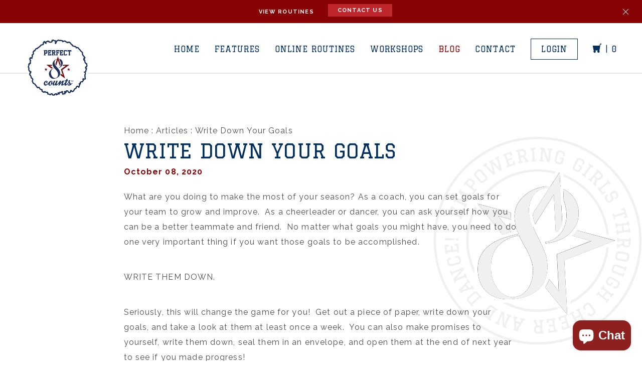

--- FILE ---
content_type: text/html; charset=utf-8
request_url: https://perfect8counts.com/en-mx/blogs/news/write-down-your-goals
body_size: 13750
content:
<!DOCTYPE html>
<html lang="en">
<head>
  <meta charset="utf-8">
  <meta http-equiv="X-UA-Compatible" content="IE=edge,chrome=1">
  <meta name="viewport" content="width=device-width, initial-scale=1, shrink-to-fit=no">
  <meta name="theme-color" content="#557b97">
  <link rel="canonical" href="https://perfect8counts.com/en-mx/blogs/news/write-down-your-goals"><link rel="shortcut icon" href="//perfect8counts.com/cdn/shop/files/p8c_Logo-01_32x32.png?v=1613177824" type="image/png"><title>Write Down Your Goals
&ndash; Perfect 8 Counts</title><meta name="description" content="What are you doing to make the most of your season? As a coach, you can set goals for your team to grow and improve.  As a cheerleader or dancer, you can ask yourself how you can be a better teammate and friend.  No matter what goals you might have, you need to do one very important thing if you want those goals to be "><!-- /snippets/social-meta-tags.liquid -->




<meta property="og:site_name" content="Perfect 8 Counts">
<meta property="og:url" content="https://perfect8counts.com/en-mx/blogs/news/write-down-your-goals">
<meta property="og:title" content="Write Down Your Goals">
<meta property="og:type" content="article">
<meta property="og:description" content="What are you doing to make the most of your season? As a coach, you can set goals for your team to grow and improve.  As a cheerleader or dancer, you can ask yourself how you can be a better teammate and friend.  No matter what goals you might have, you need to do one very important thing if you want those goals to be accomplished.

WRITE THEM DOWN.

Seriously, this will change the game for you!  Get out a piece of paper, write down your goals, and take a look at them at least once a week.  You can also make promises to yourself, write them down, seal them in an envelope, and open them at the end of next year to see if you made progress!  

This will help you become a better coach, cheerleader, dancer, or teammate.  Big goals are important, but so are the day-to-day tasks.  In addition to your big goals, always write down small tasks in a journal or on post-it notes, and keep them somewhere where you look every day!  Make sure you always accomplish your most important daily tasks.  They may seem small, but small wins add up to big wins!

If you put these practices to use, you will surely see improvements in the next month.

Stay focused, stay productive, stay positive!">

<meta property="og:image" content="http://perfect8counts.com/cdn/shop/articles/Screen_Shot_2020-10-29_at_10.06.10_AM_1200x1200.png?v=1603984049">
<meta property="og:image:secure_url" content="https://perfect8counts.com/cdn/shop/articles/Screen_Shot_2020-10-29_at_10.06.10_AM_1200x1200.png?v=1603984049">


  <meta name="twitter:site" content="@shopify">

<meta name="twitter:card" content="summary_large_image">
<meta name="twitter:title" content="Write Down Your Goals">
<meta name="twitter:description" content="What are you doing to make the most of your season? As a coach, you can set goals for your team to grow and improve.  As a cheerleader or dancer, you can ask yourself how you can be a better teammate and friend.  No matter what goals you might have, you need to do one very important thing if you want those goals to be accomplished.

WRITE THEM DOWN.

Seriously, this will change the game for you!  Get out a piece of paper, write down your goals, and take a look at them at least once a week.  You can also make promises to yourself, write them down, seal them in an envelope, and open them at the end of next year to see if you made progress!  

This will help you become a better coach, cheerleader, dancer, or teammate.  Big goals are important, but so are the day-to-day tasks.  In addition to your big goals, always write down small tasks in a journal or on post-it notes, and keep them somewhere where you look every day!  Make sure you always accomplish your most important daily tasks.  They may seem small, but small wins add up to big wins!

If you put these practices to use, you will surely see improvements in the next month.

Stay focused, stay productive, stay positive!">

  
  <link href="//perfect8counts.com/cdn/shop/t/3/assets/bootstrap.css?v=65887965989441433391630528169" rel="stylesheet" type="text/css" media="all" />
  <link href="//perfect8counts.com/cdn/shop/t/3/assets/main.css?v=18746436804878993181630528192" rel="stylesheet" type="text/css" media="all" />
  <link href="//perfect8counts.com/cdn/shop/t/3/assets/layout.css?v=89964151465707543221630528218" rel="stylesheet" type="text/css" media="all" />
  <link href="//perfect8counts.com/cdn/shop/t/3/assets/jquery.fancybox.css?v=19772618069073129261630528187" rel="stylesheet" type="text/css" media="all" />
  <link href="https://fonts.googleapis.com/css?family=Graduate%7CRaleway:400,700" rel="stylesheet">

  <script type="text/javascript">
    var theme = {
      strings: {
        addToCart: "Add to Cart",
        soldOut: "Sold out",
        unavailable: "Unavailable",
        regularPrice: "Regular price",
        sale: "Sale",
        showMore: "Show More",
        showLess: "Show Less",
        addressError: "Error looking up that address",
        addressNoResults: "No results for that address",
        addressQueryLimit: "You have exceeded the Google API usage limit. Consider upgrading to a \u003ca href=\"https:\/\/developers.google.com\/maps\/premium\/usage-limits\"\u003ePremium Plan\u003c\/a\u003e.",
        authError: "There was a problem authenticating your Google Maps account.",
        newWindow: "Opens in a new window.",
        external: "Opens external website.",
        newWindowExternal: "Opens external website in a new window."
      },
      moneyFormat: "$ {{amount}}",
      api: {
      	vimeo: '//perfect8counts.com/cdn/shop/t/3/assets/froogaloop2.min.js?v=149995907717140693771630528173',
        wistia: '//perfect8counts.com/cdn/shop/t/3/assets/wistia-v1.min.js?v=126612909218553849651630528204',
        youtube: '//perfect8counts.com/cdn/shop/t/3/assets/youtube.min.js?v=153107456349554556731630528204'
      }
    }

    document.documentElement.className = document.documentElement.className.replace('no-js', 'js');
  </script>

  <!--[if (lte IE 9) ]><script src="//perfect8counts.com/cdn/shop/t/3/assets/match-media.min.js?v=22265819453975888031630528192" type="text/javascript"></script><![endif]--><!--[if (gt IE 9)|!(IE)]><!--><script src="//perfect8counts.com/cdn/shop/t/3/assets/lazysizes.js?v=68441465964607740661630528190" async="async"></script><!--<![endif]-->
  <!--[if lte IE 9]><script src="//perfect8counts.com/cdn/shop/t/3/assets/lazysizes.min.js?v=97"></script><![endif]-->
  
  <!--[if (gt IE 9)|!(IE)]><!--><script src="//perfect8counts.com/cdn/shop/t/3/assets/vendor.js?v=121857302354663160541630528203" defer="defer"></script><!--<![endif]-->
  <!--[if lte IE 9]><script src="//perfect8counts.com/cdn/shop/t/3/assets/vendor.js?v=121857302354663160541630528203"></script><![endif]-->
  
  <!--[if (gt IE 9)|!(IE)]><!--><script src="https://cdnjs.cloudflare.com/ajax/libs/popper.js/1.14.3/umd/popper.min.js" crossorigin="anonymous" defer></script><!--<![endif]-->
  <!--[if lte IE 9]><script src="https://cdnjs.cloudflare.com/ajax/libs/popper.js/1.14.3/umd/popper.min.js" crossorigin="anonymous"></script><![endif]-->
  
  <!--[if (gt IE 9)|!(IE)]><!--><script src="https://stackpath.bootstrapcdn.com/bootstrap/4.1.1/js/bootstrap.min.js" crossorigin="anonymous" defer></script><!--<![endif]-->
  <!--[if lte IE 9]><script src="https://stackpath.bootstrapcdn.com/bootstrap/4.1.1/js/bootstrap.min.js" crossorigin="anonymous"></script><![endif]-->

  <!--[if (gt IE 9)|!(IE)]><!--><script src="//perfect8counts.com/cdn/shop/t/3/assets/theme.js?v=177869005339146289711639444980" defer="defer"></script><!--<![endif]-->
  <!--[if lte IE 9]><script src="//perfect8counts.com/cdn/shop/t/3/assets/theme.js?v=177869005339146289711639444980"></script><![endif]-->
  
  <!--[if (gt IE 9)|!(IE)]><!--><script src="//perfect8counts.com/cdn/shop/t/3/assets/jquery.main.js?v=127085951763896931101630528188" defer="defer"></script><!--<![endif]-->
  <!--[if lte IE 9]><script src="//perfect8counts.com/cdn/shop/t/3/assets/jquery.main.js?v=127085951763896931101630528188"></script><![endif]-->
  
  <!--[if (gt IE 9)|!(IE)]><!--><script src="//perfect8counts.com/cdn/shop/t/3/assets/scripts.js?v=100058469120351575391630528219" defer="defer"></script><!--<![endif]-->
  <!--[if lte IE 9]><script src="//perfect8counts.com/cdn/shop/t/3/assets/scripts.js?v=100058469120351575391630528219"></script><![endif]-->

  <script>window.performance && window.performance.mark && window.performance.mark('shopify.content_for_header.start');</script><meta name="facebook-domain-verification" content="ptgp137umko2zq7xjn0k9fkwoqrgyx">
<meta name="facebook-domain-verification" content="z797ooczw03vtbd4u836eopvpa6cxx">
<meta id="shopify-digital-wallet" name="shopify-digital-wallet" content="/1569587289/digital_wallets/dialog">
<meta name="shopify-checkout-api-token" content="abac813bebee68985be13a07be11aac9">
<meta id="in-context-paypal-metadata" data-shop-id="1569587289" data-venmo-supported="false" data-environment="production" data-locale="en_US" data-paypal-v4="true" data-currency="MXN">
<link rel="alternate" type="application/atom+xml" title="Feed" href="/en-mx/blogs/news.atom" />
<link rel="alternate" hreflang="x-default" href="https://perfect8counts.com/blogs/news/write-down-your-goals">
<link rel="alternate" hreflang="en" href="https://perfect8counts.com/blogs/news/write-down-your-goals">
<link rel="alternate" hreflang="en-AU" href="https://perfect8counts.com/en-au/blogs/news/write-down-your-goals">
<link rel="alternate" hreflang="en-JP" href="https://perfect8counts.com/en-jp/blogs/news/write-down-your-goals">
<link rel="alternate" hreflang="en-GB" href="https://perfect8counts.com/en-gb/blogs/news/write-down-your-goals">
<link rel="alternate" hreflang="en-AT" href="https://perfect8counts.com/en-at/blogs/news/write-down-your-goals">
<link rel="alternate" hreflang="en-MX" href="https://perfect8counts.com/en-mx/blogs/news/write-down-your-goals">
<link rel="alternate" hreflang="en-CA" href="https://perfect8counts.com/en-ca/blogs/news/write-down-your-goals">
<script async="async" src="/checkouts/internal/preloads.js?locale=en-MX"></script>
<link rel="preconnect" href="https://shop.app" crossorigin="anonymous">
<script async="async" src="https://shop.app/checkouts/internal/preloads.js?locale=en-MX&shop_id=1569587289" crossorigin="anonymous"></script>
<script id="shopify-features" type="application/json">{"accessToken":"abac813bebee68985be13a07be11aac9","betas":["rich-media-storefront-analytics"],"domain":"perfect8counts.com","predictiveSearch":true,"shopId":1569587289,"locale":"en"}</script>
<script>var Shopify = Shopify || {};
Shopify.shop = "perfect-8-counts.myshopify.com";
Shopify.locale = "en";
Shopify.currency = {"active":"MXN","rate":"17.6994685"};
Shopify.country = "MX";
Shopify.theme = {"name":"Perfect8Counts with Installments message","id":126665785502,"schema_name":"Perfect 8 Counts","schema_version":"1.0.0","theme_store_id":null,"role":"main"};
Shopify.theme.handle = "null";
Shopify.theme.style = {"id":null,"handle":null};
Shopify.cdnHost = "perfect8counts.com/cdn";
Shopify.routes = Shopify.routes || {};
Shopify.routes.root = "/en-mx/";</script>
<script type="module">!function(o){(o.Shopify=o.Shopify||{}).modules=!0}(window);</script>
<script>!function(o){function n(){var o=[];function n(){o.push(Array.prototype.slice.apply(arguments))}return n.q=o,n}var t=o.Shopify=o.Shopify||{};t.loadFeatures=n(),t.autoloadFeatures=n()}(window);</script>
<script>
  window.ShopifyPay = window.ShopifyPay || {};
  window.ShopifyPay.apiHost = "shop.app\/pay";
  window.ShopifyPay.redirectState = null;
</script>
<script id="shop-js-analytics" type="application/json">{"pageType":"article"}</script>
<script defer="defer" async type="module" src="//perfect8counts.com/cdn/shopifycloud/shop-js/modules/v2/client.init-shop-cart-sync_BN7fPSNr.en.esm.js"></script>
<script defer="defer" async type="module" src="//perfect8counts.com/cdn/shopifycloud/shop-js/modules/v2/chunk.common_Cbph3Kss.esm.js"></script>
<script defer="defer" async type="module" src="//perfect8counts.com/cdn/shopifycloud/shop-js/modules/v2/chunk.modal_DKumMAJ1.esm.js"></script>
<script type="module">
  await import("//perfect8counts.com/cdn/shopifycloud/shop-js/modules/v2/client.init-shop-cart-sync_BN7fPSNr.en.esm.js");
await import("//perfect8counts.com/cdn/shopifycloud/shop-js/modules/v2/chunk.common_Cbph3Kss.esm.js");
await import("//perfect8counts.com/cdn/shopifycloud/shop-js/modules/v2/chunk.modal_DKumMAJ1.esm.js");

  window.Shopify.SignInWithShop?.initShopCartSync?.({"fedCMEnabled":true,"windoidEnabled":true});

</script>
<script>
  window.Shopify = window.Shopify || {};
  if (!window.Shopify.featureAssets) window.Shopify.featureAssets = {};
  window.Shopify.featureAssets['shop-js'] = {"shop-cart-sync":["modules/v2/client.shop-cart-sync_CJVUk8Jm.en.esm.js","modules/v2/chunk.common_Cbph3Kss.esm.js","modules/v2/chunk.modal_DKumMAJ1.esm.js"],"init-fed-cm":["modules/v2/client.init-fed-cm_7Fvt41F4.en.esm.js","modules/v2/chunk.common_Cbph3Kss.esm.js","modules/v2/chunk.modal_DKumMAJ1.esm.js"],"init-shop-email-lookup-coordinator":["modules/v2/client.init-shop-email-lookup-coordinator_Cc088_bR.en.esm.js","modules/v2/chunk.common_Cbph3Kss.esm.js","modules/v2/chunk.modal_DKumMAJ1.esm.js"],"init-windoid":["modules/v2/client.init-windoid_hPopwJRj.en.esm.js","modules/v2/chunk.common_Cbph3Kss.esm.js","modules/v2/chunk.modal_DKumMAJ1.esm.js"],"shop-button":["modules/v2/client.shop-button_B0jaPSNF.en.esm.js","modules/v2/chunk.common_Cbph3Kss.esm.js","modules/v2/chunk.modal_DKumMAJ1.esm.js"],"shop-cash-offers":["modules/v2/client.shop-cash-offers_DPIskqss.en.esm.js","modules/v2/chunk.common_Cbph3Kss.esm.js","modules/v2/chunk.modal_DKumMAJ1.esm.js"],"shop-toast-manager":["modules/v2/client.shop-toast-manager_CK7RT69O.en.esm.js","modules/v2/chunk.common_Cbph3Kss.esm.js","modules/v2/chunk.modal_DKumMAJ1.esm.js"],"init-shop-cart-sync":["modules/v2/client.init-shop-cart-sync_BN7fPSNr.en.esm.js","modules/v2/chunk.common_Cbph3Kss.esm.js","modules/v2/chunk.modal_DKumMAJ1.esm.js"],"init-customer-accounts-sign-up":["modules/v2/client.init-customer-accounts-sign-up_CfPf4CXf.en.esm.js","modules/v2/client.shop-login-button_DeIztwXF.en.esm.js","modules/v2/chunk.common_Cbph3Kss.esm.js","modules/v2/chunk.modal_DKumMAJ1.esm.js"],"pay-button":["modules/v2/client.pay-button_CgIwFSYN.en.esm.js","modules/v2/chunk.common_Cbph3Kss.esm.js","modules/v2/chunk.modal_DKumMAJ1.esm.js"],"init-customer-accounts":["modules/v2/client.init-customer-accounts_DQ3x16JI.en.esm.js","modules/v2/client.shop-login-button_DeIztwXF.en.esm.js","modules/v2/chunk.common_Cbph3Kss.esm.js","modules/v2/chunk.modal_DKumMAJ1.esm.js"],"avatar":["modules/v2/client.avatar_BTnouDA3.en.esm.js"],"init-shop-for-new-customer-accounts":["modules/v2/client.init-shop-for-new-customer-accounts_CsZy_esa.en.esm.js","modules/v2/client.shop-login-button_DeIztwXF.en.esm.js","modules/v2/chunk.common_Cbph3Kss.esm.js","modules/v2/chunk.modal_DKumMAJ1.esm.js"],"shop-follow-button":["modules/v2/client.shop-follow-button_BRMJjgGd.en.esm.js","modules/v2/chunk.common_Cbph3Kss.esm.js","modules/v2/chunk.modal_DKumMAJ1.esm.js"],"checkout-modal":["modules/v2/client.checkout-modal_B9Drz_yf.en.esm.js","modules/v2/chunk.common_Cbph3Kss.esm.js","modules/v2/chunk.modal_DKumMAJ1.esm.js"],"shop-login-button":["modules/v2/client.shop-login-button_DeIztwXF.en.esm.js","modules/v2/chunk.common_Cbph3Kss.esm.js","modules/v2/chunk.modal_DKumMAJ1.esm.js"],"lead-capture":["modules/v2/client.lead-capture_DXYzFM3R.en.esm.js","modules/v2/chunk.common_Cbph3Kss.esm.js","modules/v2/chunk.modal_DKumMAJ1.esm.js"],"shop-login":["modules/v2/client.shop-login_CA5pJqmO.en.esm.js","modules/v2/chunk.common_Cbph3Kss.esm.js","modules/v2/chunk.modal_DKumMAJ1.esm.js"],"payment-terms":["modules/v2/client.payment-terms_BxzfvcZJ.en.esm.js","modules/v2/chunk.common_Cbph3Kss.esm.js","modules/v2/chunk.modal_DKumMAJ1.esm.js"]};
</script>
<script>(function() {
  var isLoaded = false;
  function asyncLoad() {
    if (isLoaded) return;
    isLoaded = true;
    var urls = ["https:\/\/instafeed.nfcube.com\/cdn\/4f9fe0459586b669554a0b3e4171ba86.js?shop=perfect-8-counts.myshopify.com"];
    for (var i = 0; i < urls.length; i++) {
      var s = document.createElement('script');
      s.type = 'text/javascript';
      s.async = true;
      s.src = urls[i];
      var x = document.getElementsByTagName('script')[0];
      x.parentNode.insertBefore(s, x);
    }
  };
  if(window.attachEvent) {
    window.attachEvent('onload', asyncLoad);
  } else {
    window.addEventListener('load', asyncLoad, false);
  }
})();</script>
<script id="__st">var __st={"a":1569587289,"offset":-21600,"reqid":"de394403-eebf-4346-a748-2d60d70f9d9f-1769983108","pageurl":"perfect8counts.com\/en-mx\/blogs\/news\/write-down-your-goals","s":"articles-392442708126","u":"905eb803bb0c","p":"article","rtyp":"article","rid":392442708126};</script>
<script>window.ShopifyPaypalV4VisibilityTracking = true;</script>
<script id="captcha-bootstrap">!function(){'use strict';const t='contact',e='account',n='new_comment',o=[[t,t],['blogs',n],['comments',n],[t,'customer']],c=[[e,'customer_login'],[e,'guest_login'],[e,'recover_customer_password'],[e,'create_customer']],r=t=>t.map((([t,e])=>`form[action*='/${t}']:not([data-nocaptcha='true']) input[name='form_type'][value='${e}']`)).join(','),a=t=>()=>t?[...document.querySelectorAll(t)].map((t=>t.form)):[];function s(){const t=[...o],e=r(t);return a(e)}const i='password',u='form_key',d=['recaptcha-v3-token','g-recaptcha-response','h-captcha-response',i],f=()=>{try{return window.sessionStorage}catch{return}},m='__shopify_v',_=t=>t.elements[u];function p(t,e,n=!1){try{const o=window.sessionStorage,c=JSON.parse(o.getItem(e)),{data:r}=function(t){const{data:e,action:n}=t;return t[m]||n?{data:e,action:n}:{data:t,action:n}}(c);for(const[e,n]of Object.entries(r))t.elements[e]&&(t.elements[e].value=n);n&&o.removeItem(e)}catch(o){console.error('form repopulation failed',{error:o})}}const l='form_type',E='cptcha';function T(t){t.dataset[E]=!0}const w=window,h=w.document,L='Shopify',v='ce_forms',y='captcha';let A=!1;((t,e)=>{const n=(g='f06e6c50-85a8-45c8-87d0-21a2b65856fe',I='https://cdn.shopify.com/shopifycloud/storefront-forms-hcaptcha/ce_storefront_forms_captcha_hcaptcha.v1.5.2.iife.js',D={infoText:'Protected by hCaptcha',privacyText:'Privacy',termsText:'Terms'},(t,e,n)=>{const o=w[L][v],c=o.bindForm;if(c)return c(t,g,e,D).then(n);var r;o.q.push([[t,g,e,D],n]),r=I,A||(h.body.append(Object.assign(h.createElement('script'),{id:'captcha-provider',async:!0,src:r})),A=!0)});var g,I,D;w[L]=w[L]||{},w[L][v]=w[L][v]||{},w[L][v].q=[],w[L][y]=w[L][y]||{},w[L][y].protect=function(t,e){n(t,void 0,e),T(t)},Object.freeze(w[L][y]),function(t,e,n,w,h,L){const[v,y,A,g]=function(t,e,n){const i=e?o:[],u=t?c:[],d=[...i,...u],f=r(d),m=r(i),_=r(d.filter((([t,e])=>n.includes(e))));return[a(f),a(m),a(_),s()]}(w,h,L),I=t=>{const e=t.target;return e instanceof HTMLFormElement?e:e&&e.form},D=t=>v().includes(t);t.addEventListener('submit',(t=>{const e=I(t);if(!e)return;const n=D(e)&&!e.dataset.hcaptchaBound&&!e.dataset.recaptchaBound,o=_(e),c=g().includes(e)&&(!o||!o.value);(n||c)&&t.preventDefault(),c&&!n&&(function(t){try{if(!f())return;!function(t){const e=f();if(!e)return;const n=_(t);if(!n)return;const o=n.value;o&&e.removeItem(o)}(t);const e=Array.from(Array(32),(()=>Math.random().toString(36)[2])).join('');!function(t,e){_(t)||t.append(Object.assign(document.createElement('input'),{type:'hidden',name:u})),t.elements[u].value=e}(t,e),function(t,e){const n=f();if(!n)return;const o=[...t.querySelectorAll(`input[type='${i}']`)].map((({name:t})=>t)),c=[...d,...o],r={};for(const[a,s]of new FormData(t).entries())c.includes(a)||(r[a]=s);n.setItem(e,JSON.stringify({[m]:1,action:t.action,data:r}))}(t,e)}catch(e){console.error('failed to persist form',e)}}(e),e.submit())}));const S=(t,e)=>{t&&!t.dataset[E]&&(n(t,e.some((e=>e===t))),T(t))};for(const o of['focusin','change'])t.addEventListener(o,(t=>{const e=I(t);D(e)&&S(e,y())}));const B=e.get('form_key'),M=e.get(l),P=B&&M;t.addEventListener('DOMContentLoaded',(()=>{const t=y();if(P)for(const e of t)e.elements[l].value===M&&p(e,B);[...new Set([...A(),...v().filter((t=>'true'===t.dataset.shopifyCaptcha))])].forEach((e=>S(e,t)))}))}(h,new URLSearchParams(w.location.search),n,t,e,['guest_login'])})(!0,!0)}();</script>
<script integrity="sha256-4kQ18oKyAcykRKYeNunJcIwy7WH5gtpwJnB7kiuLZ1E=" data-source-attribution="shopify.loadfeatures" defer="defer" src="//perfect8counts.com/cdn/shopifycloud/storefront/assets/storefront/load_feature-a0a9edcb.js" crossorigin="anonymous"></script>
<script crossorigin="anonymous" defer="defer" src="//perfect8counts.com/cdn/shopifycloud/storefront/assets/shopify_pay/storefront-65b4c6d7.js?v=20250812"></script>
<script data-source-attribution="shopify.dynamic_checkout.dynamic.init">var Shopify=Shopify||{};Shopify.PaymentButton=Shopify.PaymentButton||{isStorefrontPortableWallets:!0,init:function(){window.Shopify.PaymentButton.init=function(){};var t=document.createElement("script");t.src="https://perfect8counts.com/cdn/shopifycloud/portable-wallets/latest/portable-wallets.en.js",t.type="module",document.head.appendChild(t)}};
</script>
<script data-source-attribution="shopify.dynamic_checkout.buyer_consent">
  function portableWalletsHideBuyerConsent(e){var t=document.getElementById("shopify-buyer-consent"),n=document.getElementById("shopify-subscription-policy-button");t&&n&&(t.classList.add("hidden"),t.setAttribute("aria-hidden","true"),n.removeEventListener("click",e))}function portableWalletsShowBuyerConsent(e){var t=document.getElementById("shopify-buyer-consent"),n=document.getElementById("shopify-subscription-policy-button");t&&n&&(t.classList.remove("hidden"),t.removeAttribute("aria-hidden"),n.addEventListener("click",e))}window.Shopify?.PaymentButton&&(window.Shopify.PaymentButton.hideBuyerConsent=portableWalletsHideBuyerConsent,window.Shopify.PaymentButton.showBuyerConsent=portableWalletsShowBuyerConsent);
</script>
<script data-source-attribution="shopify.dynamic_checkout.cart.bootstrap">document.addEventListener("DOMContentLoaded",(function(){function t(){return document.querySelector("shopify-accelerated-checkout-cart, shopify-accelerated-checkout")}if(t())Shopify.PaymentButton.init();else{new MutationObserver((function(e,n){t()&&(Shopify.PaymentButton.init(),n.disconnect())})).observe(document.body,{childList:!0,subtree:!0})}}));
</script>
<link id="shopify-accelerated-checkout-styles" rel="stylesheet" media="screen" href="https://perfect8counts.com/cdn/shopifycloud/portable-wallets/latest/accelerated-checkout-backwards-compat.css" crossorigin="anonymous">
<style id="shopify-accelerated-checkout-cart">
        #shopify-buyer-consent {
  margin-top: 1em;
  display: inline-block;
  width: 100%;
}

#shopify-buyer-consent.hidden {
  display: none;
}

#shopify-subscription-policy-button {
  background: none;
  border: none;
  padding: 0;
  text-decoration: underline;
  font-size: inherit;
  cursor: pointer;
}

#shopify-subscription-policy-button::before {
  box-shadow: none;
}

      </style>

<script>window.performance && window.performance.mark && window.performance.mark('shopify.content_for_header.end');</script>
<script src="https://cdn.shopify.com/extensions/e8878072-2f6b-4e89-8082-94b04320908d/inbox-1254/assets/inbox-chat-loader.js" type="text/javascript" defer="defer"></script>
<link href="https://monorail-edge.shopifysvc.com" rel="dns-prefetch">
<script>(function(){if ("sendBeacon" in navigator && "performance" in window) {try {var session_token_from_headers = performance.getEntriesByType('navigation')[0].serverTiming.find(x => x.name == '_s').description;} catch {var session_token_from_headers = undefined;}var session_cookie_matches = document.cookie.match(/_shopify_s=([^;]*)/);var session_token_from_cookie = session_cookie_matches && session_cookie_matches.length === 2 ? session_cookie_matches[1] : "";var session_token = session_token_from_headers || session_token_from_cookie || "";function handle_abandonment_event(e) {var entries = performance.getEntries().filter(function(entry) {return /monorail-edge.shopifysvc.com/.test(entry.name);});if (!window.abandonment_tracked && entries.length === 0) {window.abandonment_tracked = true;var currentMs = Date.now();var navigation_start = performance.timing.navigationStart;var payload = {shop_id: 1569587289,url: window.location.href,navigation_start,duration: currentMs - navigation_start,session_token,page_type: "article"};window.navigator.sendBeacon("https://monorail-edge.shopifysvc.com/v1/produce", JSON.stringify({schema_id: "online_store_buyer_site_abandonment/1.1",payload: payload,metadata: {event_created_at_ms: currentMs,event_sent_at_ms: currentMs}}));}}window.addEventListener('pagehide', handle_abandonment_event);}}());</script>
<script id="web-pixels-manager-setup">(function e(e,d,r,n,o){if(void 0===o&&(o={}),!Boolean(null===(a=null===(i=window.Shopify)||void 0===i?void 0:i.analytics)||void 0===a?void 0:a.replayQueue)){var i,a;window.Shopify=window.Shopify||{};var t=window.Shopify;t.analytics=t.analytics||{};var s=t.analytics;s.replayQueue=[],s.publish=function(e,d,r){return s.replayQueue.push([e,d,r]),!0};try{self.performance.mark("wpm:start")}catch(e){}var l=function(){var e={modern:/Edge?\/(1{2}[4-9]|1[2-9]\d|[2-9]\d{2}|\d{4,})\.\d+(\.\d+|)|Firefox\/(1{2}[4-9]|1[2-9]\d|[2-9]\d{2}|\d{4,})\.\d+(\.\d+|)|Chrom(ium|e)\/(9{2}|\d{3,})\.\d+(\.\d+|)|(Maci|X1{2}).+ Version\/(15\.\d+|(1[6-9]|[2-9]\d|\d{3,})\.\d+)([,.]\d+|)( \(\w+\)|)( Mobile\/\w+|) Safari\/|Chrome.+OPR\/(9{2}|\d{3,})\.\d+\.\d+|(CPU[ +]OS|iPhone[ +]OS|CPU[ +]iPhone|CPU IPhone OS|CPU iPad OS)[ +]+(15[._]\d+|(1[6-9]|[2-9]\d|\d{3,})[._]\d+)([._]\d+|)|Android:?[ /-](13[3-9]|1[4-9]\d|[2-9]\d{2}|\d{4,})(\.\d+|)(\.\d+|)|Android.+Firefox\/(13[5-9]|1[4-9]\d|[2-9]\d{2}|\d{4,})\.\d+(\.\d+|)|Android.+Chrom(ium|e)\/(13[3-9]|1[4-9]\d|[2-9]\d{2}|\d{4,})\.\d+(\.\d+|)|SamsungBrowser\/([2-9]\d|\d{3,})\.\d+/,legacy:/Edge?\/(1[6-9]|[2-9]\d|\d{3,})\.\d+(\.\d+|)|Firefox\/(5[4-9]|[6-9]\d|\d{3,})\.\d+(\.\d+|)|Chrom(ium|e)\/(5[1-9]|[6-9]\d|\d{3,})\.\d+(\.\d+|)([\d.]+$|.*Safari\/(?![\d.]+ Edge\/[\d.]+$))|(Maci|X1{2}).+ Version\/(10\.\d+|(1[1-9]|[2-9]\d|\d{3,})\.\d+)([,.]\d+|)( \(\w+\)|)( Mobile\/\w+|) Safari\/|Chrome.+OPR\/(3[89]|[4-9]\d|\d{3,})\.\d+\.\d+|(CPU[ +]OS|iPhone[ +]OS|CPU[ +]iPhone|CPU IPhone OS|CPU iPad OS)[ +]+(10[._]\d+|(1[1-9]|[2-9]\d|\d{3,})[._]\d+)([._]\d+|)|Android:?[ /-](13[3-9]|1[4-9]\d|[2-9]\d{2}|\d{4,})(\.\d+|)(\.\d+|)|Mobile Safari.+OPR\/([89]\d|\d{3,})\.\d+\.\d+|Android.+Firefox\/(13[5-9]|1[4-9]\d|[2-9]\d{2}|\d{4,})\.\d+(\.\d+|)|Android.+Chrom(ium|e)\/(13[3-9]|1[4-9]\d|[2-9]\d{2}|\d{4,})\.\d+(\.\d+|)|Android.+(UC? ?Browser|UCWEB|U3)[ /]?(15\.([5-9]|\d{2,})|(1[6-9]|[2-9]\d|\d{3,})\.\d+)\.\d+|SamsungBrowser\/(5\.\d+|([6-9]|\d{2,})\.\d+)|Android.+MQ{2}Browser\/(14(\.(9|\d{2,})|)|(1[5-9]|[2-9]\d|\d{3,})(\.\d+|))(\.\d+|)|K[Aa][Ii]OS\/(3\.\d+|([4-9]|\d{2,})\.\d+)(\.\d+|)/},d=e.modern,r=e.legacy,n=navigator.userAgent;return n.match(d)?"modern":n.match(r)?"legacy":"unknown"}(),u="modern"===l?"modern":"legacy",c=(null!=n?n:{modern:"",legacy:""})[u],f=function(e){return[e.baseUrl,"/wpm","/b",e.hashVersion,"modern"===e.buildTarget?"m":"l",".js"].join("")}({baseUrl:d,hashVersion:r,buildTarget:u}),m=function(e){var d=e.version,r=e.bundleTarget,n=e.surface,o=e.pageUrl,i=e.monorailEndpoint;return{emit:function(e){var a=e.status,t=e.errorMsg,s=(new Date).getTime(),l=JSON.stringify({metadata:{event_sent_at_ms:s},events:[{schema_id:"web_pixels_manager_load/3.1",payload:{version:d,bundle_target:r,page_url:o,status:a,surface:n,error_msg:t},metadata:{event_created_at_ms:s}}]});if(!i)return console&&console.warn&&console.warn("[Web Pixels Manager] No Monorail endpoint provided, skipping logging."),!1;try{return self.navigator.sendBeacon.bind(self.navigator)(i,l)}catch(e){}var u=new XMLHttpRequest;try{return u.open("POST",i,!0),u.setRequestHeader("Content-Type","text/plain"),u.send(l),!0}catch(e){return console&&console.warn&&console.warn("[Web Pixels Manager] Got an unhandled error while logging to Monorail."),!1}}}}({version:r,bundleTarget:l,surface:e.surface,pageUrl:self.location.href,monorailEndpoint:e.monorailEndpoint});try{o.browserTarget=l,function(e){var d=e.src,r=e.async,n=void 0===r||r,o=e.onload,i=e.onerror,a=e.sri,t=e.scriptDataAttributes,s=void 0===t?{}:t,l=document.createElement("script"),u=document.querySelector("head"),c=document.querySelector("body");if(l.async=n,l.src=d,a&&(l.integrity=a,l.crossOrigin="anonymous"),s)for(var f in s)if(Object.prototype.hasOwnProperty.call(s,f))try{l.dataset[f]=s[f]}catch(e){}if(o&&l.addEventListener("load",o),i&&l.addEventListener("error",i),u)u.appendChild(l);else{if(!c)throw new Error("Did not find a head or body element to append the script");c.appendChild(l)}}({src:f,async:!0,onload:function(){if(!function(){var e,d;return Boolean(null===(d=null===(e=window.Shopify)||void 0===e?void 0:e.analytics)||void 0===d?void 0:d.initialized)}()){var d=window.webPixelsManager.init(e)||void 0;if(d){var r=window.Shopify.analytics;r.replayQueue.forEach((function(e){var r=e[0],n=e[1],o=e[2];d.publishCustomEvent(r,n,o)})),r.replayQueue=[],r.publish=d.publishCustomEvent,r.visitor=d.visitor,r.initialized=!0}}},onerror:function(){return m.emit({status:"failed",errorMsg:"".concat(f," has failed to load")})},sri:function(e){var d=/^sha384-[A-Za-z0-9+/=]+$/;return"string"==typeof e&&d.test(e)}(c)?c:"",scriptDataAttributes:o}),m.emit({status:"loading"})}catch(e){m.emit({status:"failed",errorMsg:(null==e?void 0:e.message)||"Unknown error"})}}})({shopId: 1569587289,storefrontBaseUrl: "https://perfect8counts.com",extensionsBaseUrl: "https://extensions.shopifycdn.com/cdn/shopifycloud/web-pixels-manager",monorailEndpoint: "https://monorail-edge.shopifysvc.com/unstable/produce_batch",surface: "storefront-renderer",enabledBetaFlags: ["2dca8a86"],webPixelsConfigList: [{"id":"100532382","eventPayloadVersion":"v1","runtimeContext":"LAX","scriptVersion":"1","type":"CUSTOM","privacyPurposes":["ANALYTICS"],"name":"Google Analytics tag (migrated)"},{"id":"shopify-app-pixel","configuration":"{}","eventPayloadVersion":"v1","runtimeContext":"STRICT","scriptVersion":"0450","apiClientId":"shopify-pixel","type":"APP","privacyPurposes":["ANALYTICS","MARKETING"]},{"id":"shopify-custom-pixel","eventPayloadVersion":"v1","runtimeContext":"LAX","scriptVersion":"0450","apiClientId":"shopify-pixel","type":"CUSTOM","privacyPurposes":["ANALYTICS","MARKETING"]}],isMerchantRequest: false,initData: {"shop":{"name":"Perfect 8 Counts","paymentSettings":{"currencyCode":"USD"},"myshopifyDomain":"perfect-8-counts.myshopify.com","countryCode":"US","storefrontUrl":"https:\/\/perfect8counts.com\/en-mx"},"customer":null,"cart":null,"checkout":null,"productVariants":[],"purchasingCompany":null},},"https://perfect8counts.com/cdn","1d2a099fw23dfb22ep557258f5m7a2edbae",{"modern":"","legacy":""},{"shopId":"1569587289","storefrontBaseUrl":"https:\/\/perfect8counts.com","extensionBaseUrl":"https:\/\/extensions.shopifycdn.com\/cdn\/shopifycloud\/web-pixels-manager","surface":"storefront-renderer","enabledBetaFlags":"[\"2dca8a86\"]","isMerchantRequest":"false","hashVersion":"1d2a099fw23dfb22ep557258f5m7a2edbae","publish":"custom","events":"[[\"page_viewed\",{}]]"});</script><script>
  window.ShopifyAnalytics = window.ShopifyAnalytics || {};
  window.ShopifyAnalytics.meta = window.ShopifyAnalytics.meta || {};
  window.ShopifyAnalytics.meta.currency = 'MXN';
  var meta = {"page":{"pageType":"article","resourceType":"article","resourceId":392442708126,"requestId":"de394403-eebf-4346-a748-2d60d70f9d9f-1769983108"}};
  for (var attr in meta) {
    window.ShopifyAnalytics.meta[attr] = meta[attr];
  }
</script>
<script class="analytics">
  (function () {
    var customDocumentWrite = function(content) {
      var jquery = null;

      if (window.jQuery) {
        jquery = window.jQuery;
      } else if (window.Checkout && window.Checkout.$) {
        jquery = window.Checkout.$;
      }

      if (jquery) {
        jquery('body').append(content);
      }
    };

    var hasLoggedConversion = function(token) {
      if (token) {
        return document.cookie.indexOf('loggedConversion=' + token) !== -1;
      }
      return false;
    }

    var setCookieIfConversion = function(token) {
      if (token) {
        var twoMonthsFromNow = new Date(Date.now());
        twoMonthsFromNow.setMonth(twoMonthsFromNow.getMonth() + 2);

        document.cookie = 'loggedConversion=' + token + '; expires=' + twoMonthsFromNow;
      }
    }

    var trekkie = window.ShopifyAnalytics.lib = window.trekkie = window.trekkie || [];
    if (trekkie.integrations) {
      return;
    }
    trekkie.methods = [
      'identify',
      'page',
      'ready',
      'track',
      'trackForm',
      'trackLink'
    ];
    trekkie.factory = function(method) {
      return function() {
        var args = Array.prototype.slice.call(arguments);
        args.unshift(method);
        trekkie.push(args);
        return trekkie;
      };
    };
    for (var i = 0; i < trekkie.methods.length; i++) {
      var key = trekkie.methods[i];
      trekkie[key] = trekkie.factory(key);
    }
    trekkie.load = function(config) {
      trekkie.config = config || {};
      trekkie.config.initialDocumentCookie = document.cookie;
      var first = document.getElementsByTagName('script')[0];
      var script = document.createElement('script');
      script.type = 'text/javascript';
      script.onerror = function(e) {
        var scriptFallback = document.createElement('script');
        scriptFallback.type = 'text/javascript';
        scriptFallback.onerror = function(error) {
                var Monorail = {
      produce: function produce(monorailDomain, schemaId, payload) {
        var currentMs = new Date().getTime();
        var event = {
          schema_id: schemaId,
          payload: payload,
          metadata: {
            event_created_at_ms: currentMs,
            event_sent_at_ms: currentMs
          }
        };
        return Monorail.sendRequest("https://" + monorailDomain + "/v1/produce", JSON.stringify(event));
      },
      sendRequest: function sendRequest(endpointUrl, payload) {
        // Try the sendBeacon API
        if (window && window.navigator && typeof window.navigator.sendBeacon === 'function' && typeof window.Blob === 'function' && !Monorail.isIos12()) {
          var blobData = new window.Blob([payload], {
            type: 'text/plain'
          });

          if (window.navigator.sendBeacon(endpointUrl, blobData)) {
            return true;
          } // sendBeacon was not successful

        } // XHR beacon

        var xhr = new XMLHttpRequest();

        try {
          xhr.open('POST', endpointUrl);
          xhr.setRequestHeader('Content-Type', 'text/plain');
          xhr.send(payload);
        } catch (e) {
          console.log(e);
        }

        return false;
      },
      isIos12: function isIos12() {
        return window.navigator.userAgent.lastIndexOf('iPhone; CPU iPhone OS 12_') !== -1 || window.navigator.userAgent.lastIndexOf('iPad; CPU OS 12_') !== -1;
      }
    };
    Monorail.produce('monorail-edge.shopifysvc.com',
      'trekkie_storefront_load_errors/1.1',
      {shop_id: 1569587289,
      theme_id: 126665785502,
      app_name: "storefront",
      context_url: window.location.href,
      source_url: "//perfect8counts.com/cdn/s/trekkie.storefront.c59ea00e0474b293ae6629561379568a2d7c4bba.min.js"});

        };
        scriptFallback.async = true;
        scriptFallback.src = '//perfect8counts.com/cdn/s/trekkie.storefront.c59ea00e0474b293ae6629561379568a2d7c4bba.min.js';
        first.parentNode.insertBefore(scriptFallback, first);
      };
      script.async = true;
      script.src = '//perfect8counts.com/cdn/s/trekkie.storefront.c59ea00e0474b293ae6629561379568a2d7c4bba.min.js';
      first.parentNode.insertBefore(script, first);
    };
    trekkie.load(
      {"Trekkie":{"appName":"storefront","development":false,"defaultAttributes":{"shopId":1569587289,"isMerchantRequest":null,"themeId":126665785502,"themeCityHash":"12010756886977488408","contentLanguage":"en","currency":"MXN","eventMetadataId":"bb298037-4db4-40b9-b1e7-516acb0a2b65"},"isServerSideCookieWritingEnabled":true,"monorailRegion":"shop_domain","enabledBetaFlags":["65f19447","b5387b81"]},"Session Attribution":{},"S2S":{"facebookCapiEnabled":false,"source":"trekkie-storefront-renderer","apiClientId":580111}}
    );

    var loaded = false;
    trekkie.ready(function() {
      if (loaded) return;
      loaded = true;

      window.ShopifyAnalytics.lib = window.trekkie;

      var originalDocumentWrite = document.write;
      document.write = customDocumentWrite;
      try { window.ShopifyAnalytics.merchantGoogleAnalytics.call(this); } catch(error) {};
      document.write = originalDocumentWrite;

      window.ShopifyAnalytics.lib.page(null,{"pageType":"article","resourceType":"article","resourceId":392442708126,"requestId":"de394403-eebf-4346-a748-2d60d70f9d9f-1769983108","shopifyEmitted":true});

      var match = window.location.pathname.match(/checkouts\/(.+)\/(thank_you|post_purchase)/)
      var token = match? match[1]: undefined;
      if (!hasLoggedConversion(token)) {
        setCookieIfConversion(token);
        
      }
    });


        var eventsListenerScript = document.createElement('script');
        eventsListenerScript.async = true;
        eventsListenerScript.src = "//perfect8counts.com/cdn/shopifycloud/storefront/assets/shop_events_listener-3da45d37.js";
        document.getElementsByTagName('head')[0].appendChild(eventsListenerScript);

})();</script>
  <script>
  if (!window.ga || (window.ga && typeof window.ga !== 'function')) {
    window.ga = function ga() {
      (window.ga.q = window.ga.q || []).push(arguments);
      if (window.Shopify && window.Shopify.analytics && typeof window.Shopify.analytics.publish === 'function') {
        window.Shopify.analytics.publish("ga_stub_called", {}, {sendTo: "google_osp_migration"});
      }
      console.error("Shopify's Google Analytics stub called with:", Array.from(arguments), "\nSee https://help.shopify.com/manual/promoting-marketing/pixels/pixel-migration#google for more information.");
    };
    if (window.Shopify && window.Shopify.analytics && typeof window.Shopify.analytics.publish === 'function') {
      window.Shopify.analytics.publish("ga_stub_initialized", {}, {sendTo: "google_osp_migration"});
    }
  }
</script>
<script
  defer
  src="https://perfect8counts.com/cdn/shopifycloud/perf-kit/shopify-perf-kit-3.1.0.min.js"
  data-application="storefront-renderer"
  data-shop-id="1569587289"
  data-render-region="gcp-us-central1"
  data-page-type="article"
  data-theme-instance-id="126665785502"
  data-theme-name="Perfect 8 Counts"
  data-theme-version="1.0.0"
  data-monorail-region="shop_domain"
  data-resource-timing-sampling-rate="10"
  data-shs="true"
  data-shs-beacon="true"
  data-shs-export-with-fetch="true"
  data-shs-logs-sample-rate="1"
  data-shs-beacon-endpoint="https://perfect8counts.com/api/collect"
></script>
</head>
<body class="template-article">
  <div id="shopify-section-announcement" class="shopify-section">
  
  
  
  
  <div class="alert alert-danger" role="alert">
    <div class="container-fluid">
      <ul>
        
          <li><a href="/en-mx/collections/all" class="btn-alt">View Routines</a></li>
        
        
          <li><a href="/en-mx/pages/contact" class="btn">Contact Us</a></li>
        
      </ul>
      <button type="button" class="close" data-dismiss="alert" aria-label="Close">
        <span class="close-line" aria-hidden="true"></span>
      </button>
    </div>
  </div>
  

</div>
  <div id="wrapper">
    <div id="shopify-section-header" class="shopify-section"><header id="header" class="light">
  <div class="container-fluid">
    <nav class="navbar navbar-expand-lg justify-content-lg-end">
      
      
        <strong class="logo">
          <a href="/"><img src="https://cdn.shopify.com/s/files/1/0015/6958/7289/files/logo.svg?11570178276506991068" width="132" alt="Perfect 8 Counts"></a>
        </strong>
      
      <button class="navbar-toggler collapsed" type="button" data-toggle="collapse" data-target="#navbarToggler" aria-controls="navbarToggler" aria-expanded="false" aria-label="Toggle navigation">
        <span></span>
      </button>
      <div class="collapse navbar-collapse justify-content-end" id="navbarToggler">
        <div class="navbar-holder">
          <ul class="navbar-nav">
            
              <li><a href="/en-mx">Home</a></li>
            
              <li><a href="/en-mx/pages/features">Features</a></li>
            
              <li><a href="/en-mx/collections/routines">Online Routines</a></li>
            
              <li><a href="/en-mx/pages/workshops">Workshops</a></li>
            
              <li class="active"><a href="/en-mx/blogs/news">Blog</a></li>
            
              <li><a href="/en-mx/pages/contact">Contact</a></li>
            
            
              <li>
                
                  <a class="btn btn-outline-secondary" href="/account/login">Login</a>
                
              </li>
            
            <li class="basket-block">
              <a href="/cart">
                <i class="icon-trolley"></i> |
                <span class="quantity">0</span>
              </a>
            </li>
          </ul>
        </div>
      </div>
    </nav>
  </div>
</header>


<script type="application/ld+json">
{
  "@context": "http://schema.org",
  "@type": "Organization",
  "name": "Perfect 8 Counts",
  "logo": "https://cdn.shopify.com/s/files/1/0015/6958/7289/files/logo.svg?11570178276506991068",
  
  "sameAs": [
    "https://facebook.com/shopify",
    "https://twitter.com/shopify",
    "http://instagram.com/shopify",
    "https://www.youtube.com/shopify",
  ],
  "url": "https://perfect8counts.com"
}
</script>


</div>
    <main id="main"  class="top-indent">
      





<article class="blog viewport-section decor-bg">
  <div class="container move-effect">
    <div id="shopify-section-article-template" class="shopify-section">
<nav class="breadcrumb-holder" role="navigation" aria-label="breadcrumbs">
  <ol class="breadcrumb">
    <li class="breadcrumb-item"><a href="/" title="Home">Home</a></li>
    
      <li class="breadcrumb-item"><a href="/en-mx/blogs/news" title="">Articles</a></li>
      <li class="breadcrumb-item active">Write Down Your Goals</li>
    
  </ol>
</nav>

<h2>Write Down Your Goals</h2>


  <strong class="time"><time datetime="2020-10-08T14:20:42Z">October 08, 2020</time></strong>

<p><span style="font-weight: 400;">What are you doing to make the most of your season? As a coach, you can set goals for your team to grow and improve.  As a cheerleader or dancer, you can ask yourself how you can be a better teammate and friend.  No matter what goals you might have, you need to do one very important thing if you want those goals to be accomplished.</span></p>
<br>
<p><span style="font-weight: 400;">WRITE THEM DOWN.</span></p>
<br>
<p><span style="font-weight: 400;">Seriously, this will change the game for you!  Get out a piece of paper, write down your goals, and take a look at them at least once a week.  You can also make promises to yourself, write them down, seal them in an envelope, and open them at the end of next year to see if you made progress!  </span></p>
<br>
<p><span style="font-weight: 400;">This will help you become a better coach, cheerleader, dancer, or teammate.  Big goals are important, but so are the day-to-day tasks.  In addition to your big goals, always write down small tasks in a journal or on post-it notes, and keep them somewhere where you look every day!  Make sure you always accomplish your most important daily tasks.  They may seem small, but small wins add up to big wins!</span></p>
<br>
<p><span style="font-weight: 400;">If you put these practices to use, you will surely see improvements in the next month.</span></p>
<br>
<p><span style="font-weight: 400;">Stay focused, stay productive, stay positive!</span></p>

  <div class="share-list-holder">
  <strong>Share this with your team</strong>
  <ul class="share-list addthis_toolbox addthis_default_style addthis_32x32_style" addthis:url="https://perfect8counts.com/en-mx/blogs/news/write-down-your-goals" addthis:title="Write%20Down%20Your%20Goals">
    <li><a href="#" class="addthis_button_facebook social-link facebook"><i class="icon-facebook"></i></a></li>
    <li><a href="#" class="addthis_button_twitter social-link twitter"><i class="icon-twitter"></i></a></li>
    <li><a href="#" class="addthis_button_linkedin social-link linkendin"><i class="icon-linkendin"></i></a></li>
    <li><a href="#" class="addthis_button_email social-link mail"><i class="icon-mail"></i></a></li>
  </ul>
</div>
<script class="trustecm_done" trackertype="required" type="text/javascript">
var addthis_product = 'sfy-2.0.2';
var addthis_plugin_info = {"info_status":"enabled","cms_name":"Shopify","cms_version":null,"plugin_name":"AddThis Sharing Tool","plugin_version":"2.0.2","plugin_mode":"AddThis"};
var addthis_config     = {/*AddThisShopify_config_begins*/pubid:'xa-525fbbd6215b4f1a', button_style:'style6', services_compact:'', ui_delay:0, ui_click:false, ui_language:'', data_track_clickback:true, data_ga_tracker:'', custom_services:'facebook,twitter,linkedin,email', custom_services_size:true/*AddThisShopify_config_ends*/};
</script>
<script class="trustecm_done" trackertype="advertising" src="//s7.addthis.com/js/300/addthis_widget.js#pubid_xa-525fbbd6215b4f1a" type="text/javascript"></script>



</div>
    
  </div>
</article>

<script type="application/ld+json">
{
  "@context": "http://schema.org",
  "@type": "Article",
  "articleBody": "What are you doing to make the most of your season? As a coach, you can set goals for your team to grow and improve.  As a cheerleader or dancer, you can ask yourself how you can be a better teammate and friend.  No matter what goals you might have, you need to do one very important thing if you want those goals to be accomplished.

WRITE THEM DOWN.

Seriously, this will change the game for you!  Get out a piece of paper, write down your goals, and take a look at them at least once a week.  You can also make promises to yourself, write them down, seal them in an envelope, and open them at the end of next year to see if you made progress!  

This will help you become a better coach, cheerleader, dancer, or teammate.  Big goals are important, but so are the day-to-day tasks.  In addition to your big goals, always write down small tasks in a journal or on post-it notes, and keep them somewhere where you look every day!  Make sure you always accomplish your most important daily tasks.  They may seem small, but small wins add up to big wins!

If you put these practices to use, you will surely see improvements in the next month.

Stay focused, stay productive, stay positive!",
  "mainEntityOfPage": {
    "@type": "WebPage",
    "@id": "https://perfect8counts.com"
  },
  "headline": "Write Down Your Goals",
  
  
    
    "image": [
      "https://perfect8counts.com/cdn/shop/articles/Screen_Shot_2020-10-29_at_10.06.10_AM_1944x.png?v=1603984049"
    ],
  
  "datePublished": "2020-10-08T09:20:42Z",
  "dateCreated": "2020-10-08T09:20:42Z",
  "author": {
    "@type": "Person",
    "name": "Mary Krow"
  },
  "publisher": {
    "@type": "Organization",
    
    "name": "Perfect 8 Counts"
  }
}
</script>

      <div id="shopify-section-newsletter" class="shopify-section index-section index-section-newsletter"><section class="newsletter-form-holder viewport-section" id="newsletter" style="background-image: url(//perfect8counts.com/cdn/shop/files/iStock-482966885.jpg?v=1613177615);">
  <div class="container-fluid move-effect">
    
      <h4 class="text-center">Sign Up To Receive News and Promo Codes!</h4>
    
    
      <div id="mc_embed_signup">
        <form action="https://perfect8counts.us19.list-manage.com/subscribe/post?u=30350ee5e089c37477222f53a&amp;id=9dbd6c7da3" method="post" id="mc-embedded-subscribe-form" name="mc-embedded-subscribe-form" class="newsletter-form form-inline validate" target="_blank" novalidate>
          <div id="mc_embed_signup_scroll" class="form-holder">
            <div class="mc-field-group form-group">
              <label for="mce-FNAME">Your Name</label>
              <input id="mce-FNAME" type="text" name="FNAME">
            </div>
            <div class="mc-field-group form-group">
              <label for="mce-EMAIL">Your Email</label>
              <input id="mce-EMAIL" type="email" name="EMAIL" class="required email">
            </div>
            <div class="mc-field-group form-group">
              <label for="mce-TEAM">Your Team</label>
              <input id="mce-TEAM" type="text" name="TEAM">
            </div>
            <div id="mce-responses" class="clear">
              <div class="response" id="mce-error-response" style="display:none"></div>
              <div class="response" id="mce-success-response" style="display:none"></div>
            </div>
          </div>
          <button type="submit" name="subscribe" id="mc-embedded-subscribe" class="btn btn-danger"><span>Sign Up</span></button>
        </form>
      </div>
      <script type='text/javascript' src='//s3.amazonaws.com/downloads.mailchimp.com/js/mc-validate.js'></script><script type='text/javascript'>(function($) {window.fnames = new Array(); window.ftypes = new Array();fnames[1]='FNAME';ftypes[1]='text';fnames[0]='EMAIL';ftypes[0]='email';fnames[2]='TEAM';ftypes[2]='text';}(jQuery));var $mcj = jQuery.noConflict(true);</script>
    
  </div>
</section>

</div>
    </main>
    <div id="shopify-section-footer" class="shopify-section"><footer id="footer" class="pt-3 pb-3 pt-md-5 pt-lg-7 pt-xl-10 pb-lg-4 bg-primary text-white">
  <div class="container-fluid">
    
    <div class="row">
      
      <div class="col-sm-4 text-center text-sm-left col-md-4 order-3 order-sm-0 mb-3 mb-md-0">
        
          
            <strong class="text-info">Contact Us</strong>
          
          <ul class="contact-list list-unstyled text-white">
            
              <li>PH: <a href="tel:4693190680">(469) 319-0680</a></li>
            
            
              <li><a href="mailto:info@perfect8counts.com">info@perfect8counts.com</a></li>
            
              <li><a href="/en-mx/pages/privacy-policy">Privacy Policy</a></li>
            
              <li><a href="/en-mx/pages/terms-conditions">Terms & Conditions</a></li>
            
          </ul>
        
        
      </div>
      
      
      
        <div class="col-sm-4 order-1 order-sm-0">
          <strong class="logo d-block text-center mb-4">
            <a href="/"><img src="https://cdn.shopify.com/s/files/1/0015/6958/7289/files/logo.svg?11570178276506991068" width="284" alt="Perfect 8 Counts"></a>
          </strong>
        </div>
      
      
        <div class="col-sm-4 col-md-4 text-center text-sm-right order-2 order-sm-0 mb-3 mb-md-0">
          <strong class="text-info">Helpful Links</strong>
		  <ul class="contact-list list-unstyled">
            
              <li><a href="/en-mx/pages/faqs">FAQs</a></li>
            
              <li><a href="/en-mx/collections/routines">Routines</a></li>
            
              <li><a href="/en-mx/pages/features">Features</a></li>
            
              <li><a href="/en-mx/pages/workshops">In Person Workshops</a></li>
            
          </ul>
        </div>
      
    </div>
    
    <div class="copyright text-center text-info">
      <div class="copyright-holder">© 2026 <a href="/">Perfect 8 Counts</a>. All Rights Reserved
        
        <ul class="copy-list list-inline">
          
            <li class="list-inline-item"><a href="/en-mx/pages/site-map">Site Map</a></li>
          
            <li class="list-inline-item"><a href="/en-mx/pages/site-credits">Site Credits</a></li>
          
        </ul>
        
      </div>
      
      	<p>Designed by: <a href="#">The Old State</a>, a Dallas Web Design Agency.</p>
      
    </div>
  </div>
</footer>

</div>
  </div>
<div id="shopify-block-Aajk0TllTV2lJZTdoT__15683396631634586217" class="shopify-block shopify-app-block"><script
  id="chat-button-container"
  data-horizontal-position=bottom_right
  data-vertical-position=lowest
  data-icon=chat_bubble
  data-text=chat_with_us
  data-color=#8f2020
  data-secondary-color=#FFFFFF
  data-ternary-color=#6A6A6A
  
    data-greeting-message=%F0%9F%91%8B+Hi%21+Please+message+us+if+you+have+any+questions%2C+or+give+an+idea+of+what+you%E2%80%99re+looking+for.+We%E2%80%99re+happy+to+help%21
  
  data-domain=perfect8counts.com
  data-shop-domain=perfect8counts.com
  data-external-identifier=Cb6MBYFrtrCZ9A1DQmNPm0bME_y3DV471iHP1vbRAmY
  
>
</script>


</div></body>
</html>


--- FILE ---
content_type: text/css
request_url: https://perfect8counts.com/cdn/shop/t/3/assets/main.css?v=18746436804878993181630528192
body_size: 10309
content:
.alert-danger ul,.navbar-nav,.slideshow-pagination ul,.list-support,.share-list-holder .share-list,.mailing-list-holder .mailing-list,.folow-list-holder .social,.count-steps .steps-holder,.copyright .copy-list{margin:0;padding:0;list-style:none}.clearfix:after{content:"";display:block;clear:both}.ellipsis{white-space:nowrap;text-overflow:ellipsis;overflow:hidden}.text-center .errors{text-align:left!important}@font-face{font-family:icomoon;src:url(icomoon.eot?3y386w);src:url(icomoon.eot?3y386w#iefix) format("embedded-opentype"),url(icomoon.ttf?3y386w) format("truetype"),url(icomoon.woff?3y386w) format("woff"),url(icomoon.svg?3y386w#icomoon) format("svg");font-weight:400;font-style:normal}[class^=icon-],[class*=" icon-"]{font-family:icomoon!important;speak:none;font-style:normal;font-weight:400;font-variant:normal;text-transform:none;line-height:1;-webkit-font-smoothing:antialiased;-moz-osx-font-smoothing:grayscale}.icon-trolley:before{content:"\e90c"}.icon-linkendin:before{content:"\e909"}.icon-mail:before{content:"\e90a"}.icon-down-arrow:before{content:"\e900"}.icon-facebook:before{content:"\e901"}.icon-instagram:before{content:"\e902"}.icon-left-arrow:before{content:"\e903"}.icon-play:before{content:"\e904"}.icon-right-arrow:before{content:"\e905"}.icon-search:before{content:"\e906"}.icon-twitter-2:before{content:"\e90b"}.icon-twitter:before{content:"\e907"}.icon-youtube:before{content:"\e908"}.slick-slider{position:relative;display:block;box-sizing:border-box;-webkit-touch-callout:none;-webkit-user-select:none;-moz-user-select:none;-ms-user-select:none;user-select:none;-ms-touch-action:pan-y;touch-action:pan-y;-webkit-tap-highlight-color:transparent;padding:0 30px}.slick-slider.main-video-slider,.slick-slider.video-thumbnail-slider{padding:0}.slick-list{position:relative;overflow:hidden;display:block;margin:0;padding:0}.slick-list:focus{outline:none}.slick-list.dragging{cursor:pointer}.slick-slider .slick-track,.slick-slider .slick-list{-webkit-transform:translate3d(0,0,0);-ms-transform:translate3d(0,0,0);transform:translateZ(0)}.slick-track{position:relative;left:0;top:0;display:block}.slick-track:before,.slick-track:after{content:"";display:table}.slick-track:after{clear:both}.slick-loading .slick-track{visibility:hidden}.slick-slide{float:left;height:100%;min-height:1px;display:none}[dir=rtl] .slick-slide{float:right}.slick-slide img{display:block}.slick-slide.slick-loading img{display:none}.slick-slide.dragging img{pointer-events:none}.slick-initialized .slick-slide{display:block}.slick-loading .slick-slide{visibility:hidden}.slick-vertical .slick-slide{display:block;height:auto;border:1px solid transparent}.slick-arrow.slick-hidden{display:none}.slick-arrow{-webkit-transition:color .3s linear;transition:color .3s linear;position:absolute;top:50%;-webkit-transform:translateY(-50%);-ms-transform:translateY(-50%);transform:translateY(-50%);font-family:icomoon;outline:none;padding:0;margin:0;border:none;background-color:transparent;z-index:1;font-size:2.1875rem;cursor:pointer;color:#7698ba}.slick-arrow:hover{color:#870304}.slick-next{right:.3125rem}.slick-next:before{content:"\e905"}.slick-prev{left:.3125rem}.slick-prev:before{content:"\e903"}.four-slide-slider,.three-slide-slider{margin-left:-15px;margin-right:-15px;padding:0 30px}.four-slide-slider .slick-track,.three-slide-slider .slick-track{display:-webkit-box;display:-ms-flexbox;display:flex}.four-slide-slider .slick-slide,.three-slide-slider .slick-slide{display:-webkit-box;display:-ms-flexbox;display:flex;-webkit-box-orient:vertical;-webkit-box-direction:normal;-ms-flex-direction:column;flex-direction:column;margin-right:15px;margin-left:15px;height:auto}.four-slide-slider .slick-slide .card,.three-slide-slider .slick-slide .card{display:-webkit-box;display:-ms-flexbox;display:flex;-webkit-box-flex:1;-ms-flex:1 0 auto;flex:1 0 auto;-webkit-box-orient:vertical;-webkit-box-direction:normal;-ms-flex-direction:column;flex-direction:column;margin-left:0;margin-right:0}.four-slide-slider .slick-slide .card-body,.three-slide-slider .slick-slide .card-body{max-width:100%}.four-slide-slider .slick-arrow,.three-slide-slider .slick-arrow{top:28%}.viewport-section{background-position:50% 100%;background-repeat:no-repeat;background-size:cover}.move-effect{opacity:0;visibility:hidden;-webkit-transition:visibility .7s ease-in-out .3s,opacity .7s ease-in-out .3s,-webkit-transform .7s ease-in-out .3s;transition:visibility .7s ease-in-out .3s,opacity .7s ease-in-out .3s,-webkit-transform .7s ease-in-out .3s;transition:transform .7s ease-in-out .3s,visibility .7s ease-in-out .3s,opacity .7s ease-in-out .3s;transition:transform .7s ease-in-out .3s,visibility .7s ease-in-out .3s,opacity .7s ease-in-out .3s,-webkit-transform .7s ease-in-out .3s}.in-viewport .move-effect,.move-effect.in-viewport{opacity:1;visibility:visible}.move-effect{-webkit-transform:translateY(30px);-ms-transform:translateY(30px);transform:translateY(30px)}.in-viewport .move-effect,.move-effect.in-viewport{-webkit-transform:translateY(0);-ms-transform:translateY(0);transform:translateY(0)}.cssload-container{position:absolute;top:0;left:0;width:100%;height:100%;z-index:5}.loaded .cssload-container{display:none!important}.cssload-container:before{content:"";position:absolute;top:0;left:0;width:100%;height:50%;z-index:-1;-webkit-transition:top 1.38s linear 3.57s;transition:top 1.38s linear 3.57s}.cssload-container:after{content:"";position:absolute;bottom:0;left:0;width:100%;height:50%;z-index:-1;-webkit-transition:bottom 1.38s linear 3.57s;transition:bottom 1.38s linear 3.57s}.cssload-container.done:before{top:-50%}.cssload-container.done:after{bottom:-50%}.cssload-progress{position:absolute;top:50%;left:50%;-webkit-transform:translateX(-50%) translateY(-50%);-ms-transform:translateX(-50%) translateY(-50%);transform:translate(-50%) translateY(-50%);-webkit-transform-origin:center;-ms-transform-origin:center;transform-origin:center}.cssload-progress .cssload-progress-item{text-align:center;width:52px;height:52px;line-height:52px;border:1px solid rgba(255,255,255,.7);border-radius:50%}.cssload-progress .cssload-progress-item:before{content:"";position:absolute;top:0;left:50%;margin-top:-2px;margin-left:0;width:24px;height:24px;border-top:solid 5px rgba(255,255,255,.7);border-right:solid 5px rgba(255,255,255,.7);border-top-right-radius:100%;-webkit-transform-origin:left bottom;-ms-transform-origin:left bottom;transform-origin:left bottom;-webkit-animation:spin 3.45s linear infinite;animation:spin 3.45s linear infinite}.cssload-progress.cssload-float .cssload-progress-item:before{border-top-width:1px;margin-top:0;height:26px}.cssload-progress.cssload-float.cssload-shadow:before{border-top-width:1px;margin-top:-22px;height:26px}.cssload-progress.cssload-shadow:before{content:"";position:absolute;top:50%;left:50%;margin:-23px 0 0 6px;width:24px;height:24px;border-top:solid 5px rgba(0,0,0,.65);border-right:solid 5px rgba(0,0,0,.65);border-top-right-radius:100%;z-index:-1;-webkit-transform-origin:left bottom;-ms-transform-origin:left bottom;transform-origin:left bottom;-webkit-animation:spin 3.45s linear infinite;animation:spin 3.45s linear infinite}.cssload-progress.cssload-shadow:after{content:"";position:absolute;top:50%;left:50%;width:52px;height:52px;color:#ddd;text-align:center;line-height:52px;border:1px solid rgba(0,0,0,.65);margin:-21px 0 0 -21px;z-index:-1;border-radius:50%;-webkit-transform-origin:center;-ms-transform-origin:center;transform-origin:center}.jcf-checkbox{width:18px;height:18px;vertical-align:middle;display:inline-block;position:relative;overflow:hidden;cursor:default;background:#fff;border:1px solid #c9c9c9;margin:0 3px 0 0}.jcf-checkbox span{position:absolute;display:none;height:6px;width:12px;top:50%;left:50%;margin:-4px 0 0 -5px;border:3px solid #870304;border-width:0 0 3px 3px;-webkit-transform:rotate(-45deg);-ms-transform:rotate(-45deg);transform:rotate(-45deg)}.jcf-checkbox input[type=checkbox]{position:absolute;width:100%;height:100%;border:0;margin:0;left:0;top:0}.jcf-checkbox.jcf-checked span{display:block}:root .jcf-checkbox span{margin:-4px 0 0 -5px}.jcf-radio{width:18px;height:18px;vertical-align:middle;display:inline-block;position:relative;overflow:hidden;cursor:default;background:#fff;border:1px solid #c9c9c9;border-radius:9px;margin:0 3px 0 0}.jcf-radio span{display:none;position:absolute;top:3px;left:3px;right:3px;bottom:3px;background:#870304;border-radius:100%}.jcf-radio input[type=radio]{position:absolute;height:100%;width:100%;border:0;margin:0;left:0;top:0}.jcf-radio.jcf-checked span{display:block}.jcf-select{display:inline-block;vertical-align:top;position:relative;border:1px solid #777;background:#fff;margin:0 0 12px;min-width:150px;height:26px}.jcf-select select{z-index:1;left:0;top:0}.jcf-select .jcf-select-text{text-overflow:ellipsis;white-space:nowrap;overflow:hidden;cursor:default;display:block;font-size:13px;line-height:26px;margin:0 35px 0 8px}.jcf-select .jcf-select-opener{position:absolute;text-align:center;background:#aaa;width:26px;bottom:0;right:0;top:0}body>.jcf-select-drop{position:absolute;margin:-1px 0 0;z-index:9999}body>.jcf-select-drop.jcf-drop-flipped{margin:1px 0 0}.jcf-select .jcf-select-drop{position:absolute;margin-top:0;z-index:9999;top:100%;left:-1px;right:-1px}.jcf-select .jcf-drop-flipped{bottom:100%;top:auto}.jcf-select-drop .jcf-select-drop-content{border:1px solid #f00}.jcf-list-box{overflow:hidden;display:inline-block;border:1px solid #b8c3c9;min-width:200px;margin:0 15px}.jcf-list{display:inline-block;vertical-align:top;position:relative;background:#fff;line-height:14px;font-size:12px;width:100%}.jcf-list .jcf-list-content{vertical-align:top;display:inline-block;overflow:auto;width:100%}.jcf-list ul{list-style:none;padding:0;margin:0}.jcf-list ul li{overflow:hidden;display:block}.jcf-list .jcf-overflow{overflow:auto}.jcf-list .jcf-option{overflow:hidden;cursor:default;display:block;padding:5px 9px;color:#656565;height:1%}.jcf-list .jcf-disabled{background:#fff!important;color:#aaa!important}.jcf-select-drop .jcf-hover,.jcf-list-box .jcf-selected{background:#e6e6e6;color:#000}.jcf-list .jcf-optgroup-caption{white-space:nowrap;font-weight:700;display:block;padding:5px 9px;cursor:default;color:#000}.jcf-list .jcf-optgroup .jcf-option{padding-left:30px}.jcf-disabled{background:#ddd!important}.jcf-focus,.jcf-focus *{border-color:red!important}.shopify-challenge__container{padding:25px 15px}.shopify-challenge__container .btn,.shopify-challenge__container .btn--secondary,.cart .btn,.cart .btn--secondary{background-color:#870304;color:#fff;font-weight:700}.shopify-challenge__container .btn:hover,.shopify-challenge__container .btn:focus,.shopify-challenge__container .btn--secondary:hover,.shopify-challenge__container .btn--secondary:focus,.cart .btn:hover,.cart .btn:focus,.cart .btn--secondary:hover,.cart .btn--secondary:focus{background-color:#620203;border-color:#620203}.rc-anchor-normal{width:96%;max-width:300px}.rc-anchor-normal .rc-anchor-content{width:68.5%}.rc-anchor-normal .rc-anchor-normal-footer{width:30%}.errors{color:#870304}.cart img{min-width:70px}.cart .btn{margin-bottom:5px}.cart .cart__qty-label{display:none!important}.cart .cart__qty-input{max-width:65px;padding:0 7px;height:32px;line-height:30px}.cart .cart__remove{min-width:0}.cart .cart__footer{padding:10px 5px}.cart .cart__footer textarea{min-height:80px;height:80px}.cart .cart__footer .grid{margin-left:0;margin-right:0;-webkit-box-align:start;-ms-flex-align:start;align-items:flex-start}.cart .cart__footer .grid__item{padding-top:5px;padding-bottom:5px}.cart .cart__footer .cart-note__input{width:100%}.cart .cart__footer .btn{vertical-align:top}.cart .cart-note{display:-webkit-box;display:-ms-flexbox;display:flex;-webkit-box-align:center;-ms-flex-align:center;align-items:center;-ms-flex-wrap:wrap;flex-wrap:wrap}.cart .cart-note__label{margin-right:7px}.cart .cart-note__label,.cart .cart-note__input{margin-bottom:5px}.cart .cart__shipping{padding:5px 0}.load-more-block.ajax-next{position:static;text-indent:0;-webkit-transform:none;-ms-transform:none;transform:none;overflow:visible;background:none;height:auto;display:block;max-width:221px;margin:0 auto 15px}.load-more-block.ajax-next.full-load-link{display:none}.input-group input{max-width:480px}.input-group input+.btn{margin-left:7px;margin-bottom:0}.grid{display:-webkit-box;display:-ms-flexbox;display:flex;-ms-flex-wrap:wrap;flex-wrap:wrap;margin-right:-15px;margin-left:-15px}.grid .grid__item{position:relative;width:100%;min-height:1px;padding-right:15px;padding-left:15px}.grid .checkbox-block{margin:0 0 1rem}.pagination{-webkit-box-align:center;-ms-flex-align:center;align-items:center}.pagination>li{text-align:center;margin:0 5px}.customr-container-item.half-wide,.customr-container-item.third-wide,.customr-container-item.fourth-wide{vertical-align:top}label{line-height:1.2}input[type=text],input[type=tel],input[type=email],input[type=search],input[type=password],input[type=url],input[type=date],textarea{-webkit-appearance:none;-webkit-border-radius:0}input[type=text]:not(.form-control),input[type=tel]:not(.form-control),input[type=email]:not(.form-control),input[type=search]:not(.form-control),input[type=password]:not(.form-control),input[type=url]:not(.form-control),input[type=date]:not(.form-control){width:100%;margin-bottom:10px;padding:.3125rem 1.25rem;display:block;color:#4d4d4d;background-color:transparent;background-clip:padding-box;border:1px solid #c9c9c9;border-radius:0!important;-webkit-transition:border-color .15s ease-in-out,box-shadow .15s ease-in-out;transition:border-color .15s ease-in-out,box-shadow .15s ease-in-out}button,input[type=button],input[type=reset],input[type=file],input[type=submit]{-webkit-appearance:none;-webkit-border-radius:0;padding-top:0!important;padding-bottom:0!important;height:43px;line-height:40px}.newsletter-form button,.newsletter-form input[type=button],.newsletter-form input[type=reset],.newsletter-form input[type=file],.newsletter-form input[type=submit]{height:auto}textarea{min-height:9.375rem;height:9.375rem}.form-container{padding-bottom:1.0625rem}.form-group{position:relative}.form-control,input[type=text]:not(.form-control),input[type=tel]:not(.form-control),input[type=email]:not(.form-control),input[type=search]:not(.form-control),input[type=password]:not(.form-control),input[type=url]:not(.form-control),input[type=date]:not(.form-control){line-height:2.1875rem;height:2.6875rem}.contact-form h5{margin-bottom:.9375rem}.newsletter-form-holder{padding:.9375rem 0 1.5625rem;background-size:cover!important;background-position:50% 0!important}.newsletter-form-holder .container{max-width:67.8125rem}.newsletter-form-holder h4{letter-spacing:1.6px}.newsletter-form-holder .form-holder{width:100%}.newsletter-form-holder .form-group{margin-bottom:.9375rem}.newsletter-form-holder .form-group label{font-family:Graduate,BlinkMacSystemFont,Segoe UI,Roboto,Helvetica Neue,Arial,sans-serif,"Apple Color Emoji","Segoe UI Emoji",Segoe UI Symbol;text-transform:uppercase;color:#7698ba;letter-spacing:1.28px}.newsletter-form{background-color:#fff;position:relative;padding:1.25rem;bottom:-3.125rem}.newsletter-form-holder .newsletter-form input{color:#002e5e;font-weight:700;letter-spacing:-.25px;border:none;border-bottom:3px solid #7698ba;outline:none;padding:.0625rem 0 .5rem;width:100%;border-radius:0}.newsletter-form-holder .newsletter-form input::-webkit-input-placeholder{color:#002e5e}.newsletter-form-holder .newsletter-form input::-moz-placeholder{opacity:1;color:#002e5e}.newsletter-form-holder .newsletter-form input:-moz-placeholder{color:#002e5e}.newsletter-form-holder .newsletter-form input:-ms-input-placeholder{color:#002e5e}.newsletter-form-holder .newsletter-form input.placeholder{color:#002e5e}.newsletter-form .btn{font-family:Graduate,BlinkMacSystemFont,Segoe UI,Roboto,Helvetica Neue,Arial,sans-serif,"Apple Color Emoji","Segoe UI Emoji",Segoe UI Symbol;text-transform:uppercase;letter-spacing:1.6px;margin:0 auto;min-width:9.375rem;padding:.75rem .3125rem}.login-form{max-width:34.8125rem;margin:0 auto 39px}.login-form .form-group{margin-bottom:1.625rem}.login-form .form-group input{display:block;width:100%;margin-bottom:1.125rem}.login-form .btn{width:auto;margin:0 auto;padding:.6875rem 2.1875rem .5625rem;font-weight:700}.error-message{color:#870304;display:none;text-transform:uppercase;font-weight:700}.form-error .error-message{display:block;padding:15px 0}.input-error{border-color:#870304}.input-error+.error-input-message,.input-error+.jcf-select+.error-input-message{opacity:1;visibility:visible}.input-error+.jcf-select{border-color:#870304}.error-input-message{-webkit-transition:opacity .3s linear,visibility .3s linear;transition:opacity .3s linear,visibility .3s linear;border:1px solid #c9c9c9;box-shadow:0 5px 7px #00000080;opacity:0;visibility:hidden;position:absolute;top:3px;right:10px;padding:7px 12px 6px;border-radius:5px;color:#870304;background:#fff;line-height:1.2;z-index:99}#header{-webkit-transition:background-color .3s linear;transition:background-color .3s linear;position:absolute;top:0;width:100%;left:0;right:0;z-index:99;background-color:#002e5e;border-bottom:2px solid transparent}#header.fixed-position,#header.light{background-color:#fff;border-color:#e5e5e5}.alert{padding:.5rem 0;border:none}.alert-danger{font-size:.6875rem;font-weight:700;letter-spacing:1.21px;line-height:1.2;color:#fff;text-transform:uppercase}.alert-danger .container-fluid{position:relative}.alert-danger ul{display:-webkit-box;display:-ms-flexbox;display:flex;-ms-flex-wrap:wrap;flex-wrap:wrap;-webkit-box-orient:vertical;-webkit-box-direction:normal;-ms-flex-direction:column;flex-direction:column;-webkit-box-align:center;-ms-flex-align:center;align-items:center}.alert-danger ul li{padding:0 .3125rem .3125rem}.alert-danger .btn{background-color:#bf272d;font-size:inherit;font-weight:700;line-height:inherit;color:#fff;padding:.3125rem 1.125rem;min-width:0}.alert-danger .btn:hover,.alert-danger .btn:focus{background-color:#aa2328}.alert-danger .btn-alt{-webkit-transition:background .3s linear,color .3s linear;transition:background .3s linear,color .3s linear;color:#fff;padding:.3125rem 1.125rem}.alert-danger .btn-alt:hover,.alert-danger .btn-alt:focus{color:#870304;background-color:#fff}.alert-danger .close{-webkit-transition:opacity .3s linear;transition:opacity .3s linear;position:absolute;right:.9375rem;top:50%;-webkit-transform:translateY(-50%);-ms-transform:translateY(-50%);transform:translateY(-50%);width:.9375rem;height:.9375rem;opacity:1;outline:none;text-shadow:none}.alert-danger .close:hover{opacity:.6}.alert-danger .close .close-line{width:.9375rem;height:.9375rem}.alert-danger .close .close-line:before,.alert-danger .close .close-line:after{content:"";position:absolute;width:100%;height:.0625rem;background-color:#fff;top:50%;left:0;-webkit-transform:translateY(-50%) rotate(45deg);-ms-transform:translateY(-50%) rotate(45deg);transform:translateY(-50%) rotate(45deg)}.alert-danger .close .close-line:after{-webkit-transform:translateY(-50%) rotate(-45deg);-ms-transform:translateY(-50%) rotate(-45deg);transform:translateY(-50%) rotate(-45deg)}.logo{width:3.125rem;display:block}.navbar-nav{font-family:Graduate,BlinkMacSystemFont,Segoe UI,Roboto,Helvetica Neue,Arial,sans-serif,"Apple Color Emoji","Segoe UI Emoji",Segoe UI Symbol;text-transform:uppercase;letter-spacing:.8px;text-align:center}.fixed-position .navbar-nav a,.light .navbar-nav a{color:#002e5e}.fixed-position .navbar-nav .btn,.light .navbar-nav .btn{border-color:#002e5e;color:#002e5e;font-weight:400}.navbar-nav li{margin-bottom:.9375rem}.navbar-nav li:last-child{padding-right:0}.navbar-nav li.active a:not(.btn),.navbar-nav a:hover{color:#870304}.navbar-nav a{color:#fff;text-decoration:none}.navbar-nav .btn{-webkit-transition:color .3s linear,border-color .3s linear;transition:color .3s linear,border-color .3s linear;color:#fff;font-weight:400;margin-top:5px;margin-bottom:5px;padding:.5rem .9375rem;box-shadow:none}.navbar-nav .btn:hover{border-color:#870304;background-color:transparent;color:#870304}.navbar-nav .btn:hover:active{color:#870304;border-color:#870304}.navbar{padding:.3125rem 0}.navbar .navbar-holder{height:calc(100vh - 91.78px)}.navbar .navbar-collapse.show{overflow-y:auto}.navbar .navbar-toggler{width:40px;height:40px;position:relative;background-color:#fff;padding:0;border:none}.navbar .navbar-toggler:focus{outline:none;padding:0}.navbar .navbar-toggler span{opacity:0}.navbar .navbar-toggler span,.navbar .navbar-toggler:before,.navbar .navbar-toggler:after{-webkit-transform:rotate(45deg);-ms-transform:rotate(45deg);transform:rotate(45deg);background:#002e5e;position:absolute;border-radius:5px;top:20px;left:12%;right:12%;height:3px;margin-top:-2px;-webkit-transition:all .3s linear;transition:all .3s linear}.navbar .navbar-toggler:before,.navbar .navbar-toggler:after{content:""}.navbar .navbar-toggler:after{-webkit-transform:rotate(-45deg);-ms-transform:rotate(-45deg);transform:rotate(-45deg)}.navbar .navbar-toggler.collapsed span{opacity:1}.navbar .navbar-toggler.collapsed span,.navbar .navbar-toggler.collapsed:before,.navbar .navbar-toggler.collapsed:after{-webkit-transform:none;-ms-transform:none;transform:none;top:50%;left:20%;right:20%}.navbar .navbar-toggler.collapsed:before{top:11px}.navbar .navbar-toggler.collapsed:after{top:29px}.basket-block .icon-trolley{font-size:18px}body{letter-spacing:.065em}.overflow{overflow:hidden}.resize-active *{-webkit-transition:none!important;transition:none!important}#wrapper{position:relative;overflow:hidden}h1 a,.h1 a,h2 a,.h2 a,h3 a,.h3 a,h4 a,.h4 a,h5 a,.h5 a,h6 a,.h6 a,.h a{color:inherit}h1 a:hover,h1 a:focus,.h1 a:hover,.h1 a:focus,h2 a:hover,h2 a:focus,.h2 a:hover,.h2 a:focus,h3 a:hover,h3 a:focus,.h3 a:hover,.h3 a:focus,h4 a:hover,h4 a:focus,.h4 a:hover,.h4 a:focus,h5 a:hover,h5 a:focus,.h5 a:hover,.h5 a:focus,h6 a:hover,h6 a:focus,.h6 a:hover,.h6 a:focus,.h a:hover,.h a:focus{color:#3c0102}.text-white h1,.text-white .h1,.text-white h2,.text-white .h2,.text-white h3,.text-white .h3,.text-white h4,.text-white .h4,.text-white h5,.text-white .h5,.text-white h6,.text-white .h6,.text-white .h{color:inherit}h1,.h1{text-transform:uppercase}h2,.h2{text-transform:uppercase;letter-spacing:.4px}h3,.h3,h4,.h4,h5,.h5{text-transform:uppercase}a{-webkit-transition:color .3s linear;transition:color .3s linear;outline:none}img{max-width:100%;height:auto}table{width:100%;max-width:100%}table th,table td{padding:5px}.display-4{line-height:2}.btn{white-space:normal;font-size:.875rem;box-shadow:none!important;margin-bottom:5px}.navbar .btn{min-width:0}.pagination .btn{min-width:0;height:auto;line-height:1.25;padding-top:7px!important;padding-bottom:7px!important}.btn-outline-secondary{box-shadow:none!important;background-color:transparent!important}.btn-danger{color:#fff}.btn.btn-alt,input.btn-alt,button.btn-alt,.btn.btn-tertiary{background-color:transparent;border-color:#870304;color:#870304}.btn.btn-alt:hover,.btn.btn-alt:focus,input.btn-alt:hover,input.btn-alt:focus,button.btn-alt:hover,button.btn-alt:focus,.btn.btn-tertiary:hover,.btn.btn-tertiary:focus{background-color:#870304;color:#fff}.container{max-width:75rem;padding:0 .9375rem}.breadcrumb{line-height:1.25}.breadcrumb a{color:inherit}.breadcrumb a:hover,.breadcrumb a:focus{color:#3c0102}.decor-bg{position:relative}.decor-bg:before{content:"";position:absolute;right:0;top:.75rem;width:6.25rem;height:6.25rem;background-image:url(logo-8-star.svg);background-position:50%;background-size:contain;background-repeat:no-repeat}.about{padding:4.375rem 0 3.125rem}.about .img-holder{display:inline-block;vertical-align:middle;position:relative;padding:0 .9375rem;margin-bottom:2.1875rem}.about .img-holder:before{content:"";position:absolute;bottom:-.9375rem;left:0;right:0;height:5.625rem;background-color:#d6e0ea;z-index:-1}.about .content-holder{max-width:30rem;letter-spacing:1.12px;margin:0 auto}.about .content-holder strong{color:#7698ba;display:block;text-transform:uppercase;letter-spacing:1.28px;margin-bottom:.3125rem}.about .content-holder img{margin-bottom:.625rem}.about .content-holder h2{margin-bottom:.625rem;letter-spacing:.4px}.about .content-holder p{margin-bottom:.625rem}.about .content-holder .btn{font-weight:700;padding:.9375rem 3rem .625rem 2.1875rem}.more-spirit{padding:2.1875rem 0 1.875rem;position:relative}.more-spirit .bg-holder:before{background-color:#7698bae6}.more-spirit article{margin-bottom:2.1875rem}.more-spirit .container{position:relative;z-index:1}.more-spirit h4{letter-spacing:1.6px;margin-bottom:2.1875rem}.more-spirit a{text-align:center;margin-bottom:.9375rem}.more-spirit a img{-webkit-transition:box-shadow .3s linear;transition:box-shadow .3s linear;margin-bottom:1.25rem}.more-spirit a:hover img{box-shadow:0 0 13px #000}.more-spirit .content-holder strong{color:#002e5e;text-transform:uppercase;letter-spacing:1.28px;display:block}.more-spirit .content-holder h3{color:#fff;letter-spacing:1.2px;margin-bottom:.3125rem}.more-spirit .content-holder span{letter-spacing:1.12px;font-weight:700}.more-spirit .bg-holder:before,.heading-bg-section:before{content:"";position:absolute;left:0;right:0;top:0;bottom:0}.link-block a{display:block}.video-block .video-holder,.video-gallery .video-holder{position:relative}.video-block .video-holder{padding-top:56.2%}.video-gallery{padding:3.125rem 0}.video-gallery h2{letter-spacing:.4px;margin-bottom:2.5rem}.video-gallery .video-holder{padding-top:50%}.video-gallery .container{max-width:69.75rem}.video-gallery .main-video-slider{margin-bottom:2rem}.video-gallery .video-thumbnail-slider{margin:0 -.75rem}.video-gallery .thumbnail-content{text-align:center;padding:0 .75rem;letter-spacing:1.12px}.video-gallery .thumbnail-content h5{font-size:1rem;margin-bottom:.375rem}.video-gallery .thumbnail-content img{width:100%;margin-bottom:1.375rem}.video-gallery .thumbnail-content a{font-weight:700}.bg-holder{-webkit-transition:opacity .3s linear;transition:opacity .3s linear;position:absolute;top:0;bottom:0;left:0;right:0;background-size:cover;background-position:center;background-repeat:no-repeat;opacity:0}.loaded .bg-holder{opacity:1}.slideshow{position:relative}.slideshow .slide{position:absolute;left:0;top:0;z-index:1;width:100%;padding:0}.slideshow .slide.active{z-index:2}.intro-slideshow{position:relative;overflow:hidden}.intro-slideshow.not-enough-slides .slideshow-pagination{display:none}.intro-slideshow .slide{position:absolute;z-index:1;left:0;top:0;width:100%;background-size:cover;background-position:50% 50%;background-repeat:no-repeat;display:-webkit-box!important;display:-ms-flexbox!important;display:flex!important;-webkit-box-align:stretch;-ms-flex-align:stretch;align-items:stretch;-ms-flex-wrap:wrap;flex-wrap:wrap}.intro-slideshow .slide:before{content:"";position:absolute;top:0;width:100%;bottom:0;left:0;background:#002e5ecc;z-index:2}.intro-slideshow .slide.active{z-index:2}.hero{font-size:1rem;line-height:1.5}.hero:before{content:"";position:absolute;top:0;width:100%;bottom:0;left:0;background:#002e5ecc;z-index:2}.hero iframe{position:relative;top:50%;left:50%;-webkit-transform:translate(-50%,-50%);-ms-transform:translate(-50%,-50%);transform:translate(-50%,-50%);border:0}.hero .bg-holder{z-index:-1}.hero .video-link{-webkit-transition:color .15s linear;transition:color .15s linear;color:#fff;display:inline-block;vertical-align:middle;position:relative}.hero .video-link:hover{color:#ccc}.hero .text-holder{-webkit-transition:background .25s linear;transition:background .25s linear;width:100%;color:#fff;z-index:3;text-align:left;position:relative;padding:10.625rem 0 3.75rem;min-height:28.75rem}.intro-slideshow .hero .text-holder{min-height:0}.hero .text-holder strong{text-transform:uppercase;line-height:1;display:block;margin-bottom:.3125rem}.hero .text-holder h1{margin-bottom:1.25rem;letter-spacing:1.2px;color:#fff;line-height:1}.hero .text-holder p{margin-bottom:1.9375rem}.hero .btn{padding:.625rem 1.875rem}.hero .caption-block{letter-spacing:1.12px;max-width:35rem}.btn-holder{margin-bottom:1.875rem}.btn-holder a{font-weight:700}.btn-holder .btn{margin-right:.9375rem}.btn-holder .share-block{margin:15px 0}.scroll-down{color:#7698ba;font-size:.9375rem;font-weight:700;text-transform:uppercase;letter-spacing:.66px;display:inline-block;vertical-align:top}.scroll-down:hover{color:#fff}.scroll-down i{font-size:1.5625rem;display:inline-block;vertical-align:top;margin-right:.5rem}.slideshow-pagination{position:absolute;left:50%;-webkit-transform:translateX(-50%);-ms-transform:translateX(-50%);transform:translate(-50%);z-index:8;padding:0;bottom:1.25rem;margin:0}.slideshow-pagination ul{font:0/0 a;color:transparent;text-shadow:none;background-color:transparent;border:0;display:-webkit-box;display:-ms-flexbox;display:flex;-ms-flex-wrap:wrap;flex-wrap:wrap}.slideshow-pagination ul li{margin:0 .25rem .5rem}.slideshow-pagination ul li.active a{background:#fff}.slideshow-pagination ul li a{width:.625rem;height:.625rem;-webkit-transition:background .15s linear,color .15s linear;transition:background .15s linear,color .15s linear;font:0/0 a;color:transparent;text-shadow:none;background-color:transparent;border:0;display:block;border-radius:50%;border:1px solid #fff}.slideshow-pagination ul li a:hover{background:#fff}.js-popup-video{-webkit-transition:visibility 1s cubic-bezier(.86,0,.07,1),opacity 1s cubic-bezier(.86,0,.07,1),-webkit-transform 1s cubic-bezier(.86,0,.07,1);transition:visibility 1s cubic-bezier(.86,0,.07,1),opacity 1s cubic-bezier(.86,0,.07,1),-webkit-transform 1s cubic-bezier(.86,0,.07,1);transition:visibility 1s cubic-bezier(.86,0,.07,1),opacity 1s cubic-bezier(.86,0,.07,1),transform 1s cubic-bezier(.86,0,.07,1);transition:visibility 1s cubic-bezier(.86,0,.07,1),opacity 1s cubic-bezier(.86,0,.07,1),transform 1s cubic-bezier(.86,0,.07,1),-webkit-transform 1s cubic-bezier(.86,0,.07,1);z-index:9999;position:fixed!important;top:0;left:0;width:100%;height:100%;overflow:hidden;opacity:0;visibility:hidden;background:#e5eef5;-webkit-transform-origin:0 0;-ms-transform-origin:0 0;transform-origin:0 0;padding:1.875rem}.js-popup-video.in,.js-popup-video.active{opacity:1;visibility:visible;-webkit-transform:scale(1)!important;-ms-transform:scale(1)!important;transform:scale(1)!important;-webkit-transition:visibility 1s cubic-bezier(.86,0,.07,1) .4s,opacity 1s cubic-bezier(.86,0,.07,1) .4s,-webkit-transform 1s cubic-bezier(.86,0,.07,1) .4s;transition:visibility 1s cubic-bezier(.86,0,.07,1) .4s,opacity 1s cubic-bezier(.86,0,.07,1) .4s,-webkit-transform 1s cubic-bezier(.86,0,.07,1) .4s;transition:visibility 1s cubic-bezier(.86,0,.07,1) .4s,opacity 1s cubic-bezier(.86,0,.07,1) .4s,transform 1s cubic-bezier(.86,0,.07,1) .4s;transition:visibility 1s cubic-bezier(.86,0,.07,1) .4s,opacity 1s cubic-bezier(.86,0,.07,1) .4s,transform 1s cubic-bezier(.86,0,.07,1) .4s,-webkit-transform 1s cubic-bezier(.86,0,.07,1) .4s}.js-popup-video.in .closer,.js-popup-video.active .closer{opacity:1;visibility:visible}.js-popup-video.not-animate{-webkit-transition:none;transition:none}.js-popup-video .closer{width:30px;height:30px;-webkit-transition:opacity .3s linear;transition:opacity .3s linear;display:block;top:.9375rem;right:.9375rem;visibility:hidden;overflow:hidden;opacity:0;position:absolute;text-indent:-9999px;cursor:pointer;z-index:12}.js-popup-video .closer:after,.js-popup-video .closer:before{content:" ";position:absolute;display:block;height:.125rem;width:1.875rem;background:#002e5e;top:50%;left:50%;-webkit-transform:translate(-50%,-50%) rotate(45deg);-ms-transform:translate(-50%,-50%) rotate(45deg);transform:translate(-50%,-50%) rotate(45deg)}.js-popup-video .closer:before{-webkit-transform:translate(-50%,-50%) rotate(-45deg);-ms-transform:translate(-50%,-50%) rotate(-45deg);transform:translate(-50%,-50%) rotate(-45deg)}.js-popup-video .closer:hover{opacity:.7}.is-inner-placement .js-popup-video .closer{right:1.25rem;top:1.25rem}.js-popup-video iframe,.js-popup-video video{position:absolute;top:50%;left:50%;-webkit-transform:translate(-50%,-50%);-ms-transform:translate(-50%,-50%);transform:translate(-50%,-50%);max-width:900px}.js-popup-video iframe:-webkit-full-screen,.js-popup-video video:-webkit-full-screen{-webkit-transform:none;transform:none}.login{padding:3.125rem 0 2.1875rem}.login h2{letter-spacing:.4px;margin-bottom:1.875rem}.list-support{letter-spacing:1.12px}.list-support li{margin-bottom:1.25rem}.list-support a{color:#002e5e}.list-support a:hover{color:#870304}.list-support .forgot-pass{color:#4d4d4d}.thanks,.thanks.purchase{padding:3rem 0 3.125rem}.thanks h2{margin-bottom:1.3125rem;letter-spacing:.4px}.thanks .text-holder{max-width:50rem;margin:0 auto 35px;letter-spacing:1.12px}.thanks .btn{font-weight:700;padding:.625rem 2.5rem;letter-spacing:1.12px}.privacy,.blog{letter-spacing:1.12px;padding:2.375rem 0 1.875rem}.privacy h2,.blog h2{letter-spacing:.4px;margin-bottom:1.375rem}.privacy p,.blog p{margin-bottom:.625rem}.privacy h5,.blog h5{margin:2.25rem 0 1.5625rem;letter-spacing:-.1px}.privacy .time,.blog .time{color:#870304;text-transform:none;margin:0 0 1.25rem;display:block}.privacy .container,.blog .container{max-width:51.0625rem}.blog.decor-bg:before{top:7.8125rem}.blog h2{margin-bottom:.1875rem}.blog img{margin:2.5rem 0 1.5625rem}.share-list-holder{padding-top:3.125rem;display:-webkit-box;display:-ms-flexbox;display:flex;-webkit-box-align:start;-ms-flex-align:start;align-items:flex-start;-webkit-box-orient:vertical;-webkit-box-direction:normal;-ms-flex-direction:column;flex-direction:column}.share-list-holder strong{text-transform:uppercase;letter-spacing:1.28px;display:block;color:#870304;margin:0 0 .9375rem}.share-list-holder .share-list{display:-webkit-box;display:-ms-flexbox;display:flex;-ms-flex-wrap:wrap;flex-wrap:wrap;margin-left:0}.share-list-holder .share-list li{padding:0 .375rem}.share-list-holder .share-list a:hover{opacity:.75}.share-list-holder .share-list .social-link{width:2.0625rem;height:2.0625rem;line-height:2.0625rem;border-radius:.1875rem;display:inline-block;vertical-align:middle;text-align:center;color:#fff}.share-list-holder .facebook{font-size:1.3125rem;background-color:#0054a5}.share-list-holder .twitter{background-color:#1da1f2}.share-list-holder .linkendin{font-size:1.4375rem;background-color:#0077b5}.share-list-holder .mail{font-size:.8125rem;background-color:#1e384b}.share-list-holder .social-link{position:relative}.share-list-holder .social-link [class*=icon-]{position:absolute;top:50%;left:50%;-webkit-transform:translate(-50%,-50%);-ms-transform:translate(-50%,-50%);transform:translate(-50%,-50%)}.contact{padding:1.4375rem 0 3.125rem}.contact h5{letter-spacing:.24px}.title-holder{margin-bottom:.9375rem}.title-holder span{letter-spacing:1.12px}.caption-text{color:#7698ba;text-transform:uppercase;letter-spacing:1.44px;font-family:Raleway,BlinkMacSystemFont,Segoe UI,Roboto,Helvetica Neue,Arial,sans-serif,"Apple Color Emoji","Segoe UI Emoji",Segoe UI Symbol;font-weight:700}.mailing-list-holder .caption-text{margin-bottom:.25rem}.mailing-list-holder .mailing-list{letter-spacing:1.1px;margin-bottom:1.5625rem}.mailing-list-holder .mailing-list address{margin-bottom:0}.mailing-list-holder .mailing-list a{color:inherit}.mailing-list-holder .mailing-list a:hover{color:#870304}.folow-list-holder{margin-bottom:1.5625rem}.folow-list-holder .caption-text{margin-bottom:.625rem}.folow-list-holder .social{-webkit-box-pack:start;-ms-flex-pack:start;justify-content:flex-start}.folow-list-holder .social li{padding:0 .6875rem}.folow-list-holder .social a{color:#4d4d4d;font-size:1.875rem}.jcf-select{width:100%;display:block;padding:0;color:#4d4d4d;border-color:#c9c9c9;font-size:1rem;line-height:2.8125rem;height:2.8125rem;margin-bottom:1.125rem}.jcf-select .jcf-select-text{line-height:2.8125rem;height:2.8125rem;margin:0 2.5rem 0 1.25rem;font-size:.875rem}.jcf-select .jcf-select-opener{-webkit-transition:-webkit-transform .3s linear;transition:-webkit-transform .3s linear;transition:transform .3s linear;transition:transform .3s linear,-webkit-transform .3s linear;background-color:transparent;font-family:icomoon!important;color:#002e5e;font-size:1.75rem;width:2.5rem}.jcf-select .jcf-select-opener:before{content:"\e900";position:absolute;top:50%;left:50%;-webkit-transform:translate(-50%,-50%);-ms-transform:translate(-50%,-50%);transform:translate(-50%,-50%)}.jcf-drop-active .jcf-select-opener{-webkit-transform:rotate(180deg);-ms-transform:rotate(180deg);transform:rotate(180deg)}.jcf-select-drop .jcf-list{font-size:.875rem;line-height:1.7}.jcf-select-drop .jcf-select-drop-content{border-color:#c9c9c9}.jcf-select-drop .jcf-option{color:#4d4d4d;padding:.3125rem 1.25rem}.jcf-focus,.jcf-focus *{border-color:#c9c9c9!important}.accordion-section{padding:1.4375rem 0 3.125rem}.accordion-section .title-holder{margin-bottom:0;padding-bottom:30px!important}.accordion{max-width:66.6875rem;margin:0 auto}.accordion .card{border-radius:0;border:none;border-bottom:1px solid #e4e4e4;padding:1.5625rem 0}.accordion .card:not(:first-of-type):not(:last-of-type),.accordion .card:first-of-type{border-bottom:1px solid #e4e4e4}.accordion .card:last-child{border-bottom-color:transparent}.accordion .card-header{padding:0;border-radius:0;border-bottom:none;background-color:transparent}.accordion .card-body{padding:0;letter-spacing:1.12px;max-width:54.375rem;padding-top:.1875rem}.accordion .card-body p{margin-bottom:.5625rem}.accordion .btn{padding:0 .9375rem 0 0;display:block;text-align:left;font-family:Graduate,BlinkMacSystemFont,Segoe UI,Roboto,Helvetica Neue,Arial,sans-serif,"Apple Color Emoji","Segoe UI Emoji",Segoe UI Symbol;text-transform:uppercase;width:100%;border:none;font-size:1rem;position:relative}.accordion .btn.collapsed{color:#002e5e}.accordion .btn.collapsed:hover,.accordion .btn.collapsed:focus{color:#870304}.accordion .btn.collapsed span:before,.accordion .btn.collapsed span:after{background-color:#002e5e}.accordion .btn.collapsed span:after{-webkit-transform:translate(-50%,-50%) rotate(-90deg);-ms-transform:translate(-50%,-50%) rotate(-90deg);transform:translate(-50%,-50%) rotate(-90deg)}.accordion .btn span{position:absolute;right:.1875rem;width:.75rem;height:.75rem;top:50%;-webkit-transform:translateY(-50%);-ms-transform:translateY(-50%);transform:translateY(-50%)}.accordion .btn span:before,.accordion .btn span:after{-webkit-transition:background-color .3s linear,-webkit-transform .3s linear;transition:background-color .3s linear,-webkit-transform .3s linear;transition:background-color .3s linear,transform .3s linear;transition:background-color .3s linear,transform .3s linear,-webkit-transform .3s linear;content:"";position:absolute;width:.625rem;height:.125rem;background-color:#870304;top:50%;left:50%;-webkit-transform:translate(-50%,-50%);-ms-transform:translate(-50%,-50%);transform:translate(-50%,-50%)}.accordion .btn span:after{-webkit-transform:translate(-50%,-50%) rotate(0deg);-ms-transform:translate(-50%,-50%) rotate(0deg);transform:translate(-50%,-50%) rotate(0)}.helpful .title-holder{max-width:32.5rem}.helpful .text-holder{letter-spacing:1.12px;max-width:31.25rem;margin-bottom:2.1875rem}.helpful img{margin-bottom:2.1875rem}.top-section,.features{padding-top:33px!important;padding-bottom:3.125rem}.features .container{max-width:72.625rem}.features .title-holder{margin-bottom:0;padding-bottom:40px!important}.bonus .container{max-width:72.625rem}.posts-holder .row{margin-bottom:3.125rem}.posts-holder .row:nth-child(odd) .video-holder .video:before{right:-1.1875rem;top:-1.0625rem;bottom:2.75rem;left:auto;width:5.75rem;height:auto}.posts-holder .row:last-child{margin-bottom:0}.posts-holder .content-holder{position:relative;letter-spacing:1.12px;max-width:36.875rem;margin:0 auto}.posts-holder .content-holder .decor-img{position:absolute;left:0;top:-1.5625rem;z-index:-1;width:6.25rem}.posts-holder .content-holder .caption-text{letter-spacing:1.28px}.posts-holder .content-holder h2{letter-spacing:.4px;margin-bottom:.6875rem}.posts-holder .content-holder p{margin-bottom:1.875rem}.posts-holder .video-holder{margin-bottom:3.125rem;text-align:center}.posts-holder .video-holder .video:before{height:5.75rem;position:absolute;content:"";right:-1.125rem;top:auto;left:-1.1875rem;bottom:-1.125rem;background:#d6e0ea;z-index:-1}.video-holder{text-align:center}.video-holder iframe{width:100%!important;height:100%!important}.video-holder.start-plaing .video-loaded{background:#000!important}.video-holder.start-plaing .video-loaded iframe{opacity:1}.video-holder.start-plaing .btn-play{opacity:0;visibility:hidden}.video-holder .video-loaded iframe{opacity:0}.video-holder .video{display:inline-block;vertical-align:top;text-align:center;max-width:36.875rem;width:100%;position:relative}.routine .video-holder .video{max-width:none}.video-holder .play-video{-webkit-transition:color .3s linear;transition:color .3s linear;position:absolute;left:0;top:0;right:0;bottom:0}.video-holder .play-video [class*=icon-]{position:absolute;top:50%;left:50%;-webkit-transform:translate(-50%,-50%);-ms-transform:translate(-50%,-50%);transform:translate(-50%,-50%)}.video-holder .btn-play{-webkit-transition:opacity .3s linear,visibility .3s linear;transition:opacity .3s linear,visibility .3s linear;position:absolute;top:50%;left:50%;-webkit-transform:translate(-50%,-50%);-ms-transform:translate(-50%,-50%);transform:translate(-50%,-50%);z-index:99}.play-video,.btn-play{font-size:3.75rem;color:#fff;line-height:3rem}.play-video:hover,.btn-play:hover{color:#870304}.three-union-section,.creator{position:relative}.three-union-section:before,.three-union-section:after,.creator:before,.creator:after{content:"";position:absolute;left:0;right:0;top:5rem;bottom:0;background-color:#002e5ecc}.three-union-section:after,.creator:after{background-color:transparent;background-image:url(girl-bg-02.jpg);z-index:-1;background-size:cover;background-position:50%;background-repeat:no-repeat}.creator{padding:1.875rem 0;margin-bottom:5.3125rem}.count-steps h4{letter-spacing:1.6px;margin-bottom:3.9375rem}.count-steps .card{background-color:transparent}.count-steps .steps-holder{margin-bottom:5rem;max-width:25rem;margin:0 auto 75px}.count-steps .steps-holder li{padding:0 .9375rem;margin-bottom:1.25rem}.count-steps .img-bg-holder img{opacity:1;width:100%}.count-steps .card-body{color:#fff;padding:1.25rem .9375rem 0;letter-spacing:1.12px}.count-steps .card-body strong{text-transform:uppercase;color:#7698ba;letter-spacing:1.28px;display:block;margin-bottom:.1875rem}.count-steps .card-body h3{color:#fff;font-size:1.25rem;letter-spacing:1.2px}.routine{position:relative;z-index:1}.routine h2{color:#fff;margin-bottom:2.1875rem}.routine .video-holder .video{display:inline-block;vertical-align:middle;position:relative}.routine .video-holder .play-video{font-size:4.0625rem}.membership .blockquote-block h2{letter-spacing:.4px;margin-bottom:.6875rem}.membership .blockquote-block .blockquote{letter-spacing:.5px}.membership .blockquote-block .blockquote strong{line-height:1.6}.membership .blockquote-block .blockquote .blockquote-footer{letter-spacing:1.1px}.newsletter-form.preview-routines .btn{width:auto!important;height:auto;position:static!important;display:inline-block;vertical-align:middle;font-family:Raleway,BlinkMacSystemFont,Segoe UI,Roboto,Helvetica Neue,Arial,sans-serif,"Apple Color Emoji","Segoe UI Emoji",Segoe UI Symbol;text-transform:none;padding:.75rem .9375rem!important;font-size:.875rem!important;letter-spacing:1.1px}.newsletter-form.preview-routines h2{margin-bottom:1.5rem}.register{padding:1.875rem 0}.top-indent{padding-top:5.75rem}.twitter-follow-block{position:relative}.twitter-follow-block:before{position:absolute;top:50%;left:50%;-webkit-transform:translate(-50%,-50%);-ms-transform:translate(-50%,-50%);transform:translate(-50%,-50%);font-family:icomoon!important;speak:none;font-style:normal;font-size:inherit;font-weight:400;font-variant:normal;text-transform:none;line-height:1;color:inherit;-webkit-font-smoothing:antialiased;-moz-osx-font-smoothing:grayscale;content:"\e90b";color:#f0f0f0;font-size:17.5rem;z-index:-1}.load-more-holder .card{-webkit-transition:opacity .3s linear,-webkit-transform .3s linear;transition:opacity .3s linear,-webkit-transform .3s linear;transition:opacity .3s linear,transform .3s linear;transition:opacity .3s linear,transform .3s linear,-webkit-transform .3s linear}.new-item{opacity:0;-webkit-transform:translateY(25px);-ms-transform:translateY(25px);transform:translateY(25px)}.blockquote-decor-block,.blockquote-block{position:relative}.blockquote-decor-block cite,.blockquote-block cite{font-style:normal}.blockquote-decor-block .blockquote,.blockquote-block .blockquote{font-size:inherit}.blockquote-decor-block:before{position:absolute;top:50%;left:50%;-webkit-transform:translate(-50%,-50%);-ms-transform:translate(-50%,-50%);transform:translate(-50%,-50%);width:17.5rem;height:17.5rem;background:url(logo-8-star.svg) no-repeat 50% 50%;background-size:contain;content:"";z-index:-1;margin-top:-12px}.blockquote-footer{font-size:100%}.blockquote-footer:before{font-weight:700}.img-bg-holder{background-position:50% 50%;background-repeat:no-repeat;background-size:cover}.img-bg-holder img{opacity:0}.title-bg-block{background-position:50% 50%;background-repeat:no-repeat;background-size:contain;position:relative;margin-bottom:-2.1875rem;z-index:1}.title-bg-block+.instagram-section{position:relative;z-index:2}.links-block a{color:#870304}.links-block .active a,.links-block a:hover{color:inherit}.form-select-custom{font-size:.875rem;position:relative;text-align:left}.form-select-custom .select-text{position:absolute;top:50%;-webkit-transform:translate(0,-50%);-ms-transform:translate(0,-50%);transform:translateY(-50%);line-height:1.2;left:.625rem;z-index:3;pointer-events:none}.form-select-custom .jcf-select{margin-bottom:0}.form-select-custom .jcf-select .jcf-select-text{font-size:.875rem;margin-left:5.3125rem}a.card{color:#4d4d4d}a.card:hover{color:#3c0102}a.card time{color:#870304}.new-content-target+.load-more-block{margin-top:-1.5rem}.four-slide-slider .h3,.four-slide-slider .h4,.four-slide-slider .h5{font-size:1.5rem}.instagram-section{margin-bottom:-3.125rem;max-width:1110px;margin-left:auto;margin-right:auto}.link-has-arrow{line-height:1.25;position:relative;padding:0 .8125rem 0 0}.link-has-arrow:after{height:0;width:0;border-bottom:4px solid transparent;border-left:7px solid #870304;border-top:4px solid transparent;position:absolute;top:50%;-webkit-transform:translate(0,-50%);-ms-transform:translate(0,-50%);transform:translateY(-50%);content:"";right:0}.hero .link-has-arrow:after{border-left-color:#fff}.link-has-arrow:hover{opacity:.7}.share-block ul{font-size:1.5rem}.share-block a{color:#4d4d4d}.share-block a:hover,.share-block a:focus{color:#002e5e}.heading-bg-section{background-position:50% 50%;background-repeat:no-repeat;background-size:cover;position:relative}.heading-bg-section.viewport-section{background-size:cover}.heading-bg-section.bg-section-primary:before{background-color:#002e5ecc}.heading-bg-section.bg-section-info:before{background-color:#7698bae6}.section-indent-top{margin-top:-3.75rem}.categories-list{font-size:.875rem;line-height:1.285714286}.categories-list li{position:relative}.categories-list li:before{display:inline-block;vertical-align:top;content:"/";padding-right:.3125rem}.categories-list li:first-child:before{display:none}.categories-list li+li{padding-left:.3125rem}.categories-list a{color:inherit}.categories-list a:hover,.categories-list a:focus{color:#3c0102}.categories-list .list-inline-item{margin-right:0}.ajax-holder .viewport-section+.card-deck,.ajax-holder .card-deck+.card-deck{padding-top:0!important;padding-bottom:0!important}.ajax-next,.ajax-next-loader{position:absolute;left:50%;-webkit-transform:translate(-50%,0);-ms-transform:translate(-50%,0);transform:translate(-50%);bottom:0;cursor:default;height:30px;text-indent:-9999px;overflow:hidden;background:url(loader.gif) no-repeat 50% 50%}.card *{max-width:100%!important}#Collection{padding-bottom:46px;position:relative}#Collection .col{position:static}#Collection .load-more-block.ajax-next{position:absolute;left:50%;-webkit-transform:translate(-50%,0);-ms-transform:translate(-50%,0);transform:translate(-50%);bottom:15px;margin-bottom:0;padding-bottom:0!important}#insta-feed{margin-left:-5px;margin-right:-5px}#insta-feed .container{margin:5px}#footer{background-color:#002e5e;color:#fff;padding:3.125rem 0 1.875rem!important}#footer .logo{display:inline-block;vertical-align:top;width:9.375rem;position:relative;top:0;margin:0 auto 25px}#footer .logo img{width:100%}#footer .container{max-width:67.8125rem}.social{display:-webkit-box;display:-ms-flexbox;display:flex;-ms-flex-wrap:wrap;flex-wrap:wrap;-webkit-box-pack:center;-ms-flex-pack:center;justify-content:center}.social li{padding:0 .5625rem}.social li:first-child{padding-left:0}.social a{color:#fff;font-size:1.25rem}.social a:hover{color:#870304}.contact-list{font-weight:700;letter-spacing:.64px}.contact-list a{color:#fff}.contact-list a:hover{color:#870304}.copyright{color:#ffffff80!important;letter-spacing:.84px;font-size:.75rem}.copyright .copyright-holder{display:inline-block;vertical-align:top;letter-spacing:1.12px;font-size:.875rem;margin-bottom:.9375rem}.copyright a{color:inherit}.copyright a:hover{color:#870304}.copyright .copy-list{display:inline-block;vertical-align:top;padding-left:.75rem}.copyright .copy-list li{display:inline-block;vertical-align:top;position:relative;padding:0 .5rem}.copyright .copy-list li:last-child{padding-right:0}.copyright .copy-list li:before{content:"";position:absolute;width:.125rem;height:.9375rem;background-color:#ffffff80!important;top:50%;left:-.375rem;-webkit-transform:translateY(-50%);-ms-transform:translateY(-50%);transform:translateY(-50%)}body{min-width:320px}@media (min-width: 480px){.alert-danger ul{-webkit-box-orient:horizontal;-webkit-box-direction:normal;-ms-flex-direction:row;flex-direction:row;-webkit-box-pack:center;-ms-flex-pack:center;justify-content:center}.alert-danger ul li{padding:0 .3125rem}.navbar .navbar-holder{height:calc(100vh - 91.78px)}#insta-feed .container{width:calc(20% - 10px)!important}}@media (min-width: 576px){.four-slide-slider .slick-track,.three-slide-slider .slick-track{-webkit-box-orient:horizontal;-webkit-box-direction:normal;-ms-flex-flow:row;flex-flow:row;-webkit-box-align:stretch;-ms-flex-align:stretch;align-items:stretch}.newsletter-form-holder{min-height:12.5rem}.newsletter-form-holder .form-holder{display:-webkit-box;display:-ms-flexbox;display:flex;-ms-flex-wrap:wrap;flex-wrap:wrap;width:calc(100% - 50px);padding:0 .9375rem}.newsletter-form-holder .form-group{padding:0 .625rem;width:33.33%;-webkit-box-orient:vertical;-webkit-box-direction:normal;-ms-flex-direction:column;flex-direction:column;-webkit-box-align:start;-ms-flex-align:start;align-items:flex-start}.newsletter-form-holder .form-group label{font-size:.75rem;margin-bottom:.1875rem}.newsletter-form{-webkit-box-pack:end;-ms-flex-pack:end;justify-content:flex-end;padding:1.5625rem 0 .9375rem;bottom:-4.6875rem;margin:0}.newsletter-form .btn{padding:0;min-width:0;margin:0;position:absolute;width:3.125rem;left:0;top:0;bottom:0}.newsletter-form .btn span{writing-mode:sideways-rl;-ms-writing-mode:tb-rl;-webkit-writing-mode:vertical-lr;-webkit-transform:scale(-1);-ms-transform:scale(-1);transform:scale(-1)}.alert-danger .close{right:1.5625rem}.logo{width:4.0625rem}.navbar{padding:.4375rem 0}.navbar .navbar-holder{height:calc(100vh - 96.24px)}.about{padding-top:80px}.hero .text-holder{padding:12.5rem 0 4.375rem}.share-list-holder{-webkit-box-orient:horizontal;-webkit-box-direction:normal;-ms-flex-direction:row;flex-direction:row;-webkit-box-align:center;-ms-flex-align:center;align-items:center;padding-top:5.1875rem}.share-list-holder strong{margin-bottom:0}.share-list-holder .share-list{margin-left:2.1875rem}.top-indent{padding-top:5.9375rem}.deck-threecolumns .card{-ms-flex-preferred-size:calc(33.33333% - 30px);flex-basis:calc(33.33333% - 30px);max-width:calc(33.33333% - 30px)}.card-deck.twoblock-sm .card{-ms-flex-preferred-size:calc(50% - 30px);flex-basis:calc(50% - 30px);max-width:calc(50% - 30px)}.social{-webkit-box-pack:start;-ms-flex-pack:start;justify-content:flex-start}}@media (min-width: 768px){.slick-arrow{font-size:3.0625rem}.four-slide-slider .slick-arrow,.three-slide-slider .slick-arrow{top:21%}.cart .cart__footer .btn{padding-top:13px;padding-bottom:13px}.grid .medium-up--one-half{-webkit-box-flex:0;-ms-flex:0 0 50%;flex:0 0 50%;max-width:50%}button,input[type=button],input[type=reset],input[type=file],input[type=submit]{height:52px;line-height:50px}.form-container{padding-bottom:2.25rem}.form-control,input[type=text]:not(.form-control),input[type=tel]:not(.form-control),input[type=email]:not(.form-control),input[type=search]:not(.form-control),input[type=password]:not(.form-control),input[type=url]:not(.form-control),input[type=date]:not(.form-control){font-size:1rem;line-height:2.5rem;height:3.25rem}.contact-form h5{margin-bottom:1.375rem}.newsletter-form-holder{padding:.9375rem 0 1.5625rem;min-height:16.75rem}.newsletter-form-holder .form-holder{width:calc(100% - 60px);padding:0 1.375rem 0 1.1875rem}.newsletter-form-holder .form-group{padding:0 .9375rem}.newsletter-form-holder .form-group label{margin-bottom:.375rem}.newsletter-form{padding:2.1875rem 0;bottom:-5.625rem}.newsletter-form-holder .newsletter-form input{font-size:1rem}.newsletter-form .btn{font-size:1.0625rem;width:3.75rem}.login-form .btn{padding:.8125rem 4rem .6875rem}.logo{width:5rem}body{font-size:1rem;line-height:1.875}h1,.h1{font-size:2.5rem}h2,.h2{font-size:1.75rem}h3,.h3{font-size:1.4375rem}h4.size-24,.h4.size-24{font-size:1.5rem}h5,.h5{font-size:1.125rem}.btn{font-size:1rem}.container-fluid{padding:0 1.875rem}.decor-bg:before{width:12.5rem;height:12.5rem}.about{padding:6.25rem 0 3.125rem}.about .img-holder{margin-bottom:0}.about .content-holder strong{margin-bottom:.0625rem}.about .content-holder img,.about .content-holder h2{margin-bottom:.3125rem}.about .content-holder p{margin-bottom:1rem}.more-spirit .bg-holder{top:18.75rem;bottom:0}.more-spirit article{margin-bottom:0}.more-spirit h4{margin-bottom:3.125rem}.video-gallery{padding:7.5rem 0 5.5rem}.hero .text-holder{min-height:33.75rem}.hero .text-holder h1{margin-bottom:.9375rem}.hero .btn{padding:.75rem 3.5625rem}.hero .caption-block{line-height:1.9}.btn-holder{margin-bottom:3.6875rem}.btn-holder .btn{margin-right:1.25rem}.btn-holder .share-block{margin:5px 0}.scroll-down i{font-size:1.875rem;margin-right:.875rem}.slideshow-pagination{-webkit-transform:translateX(0);-ms-transform:translateX(0);transform:translate(0);left:auto;top:53%;bottom:auto;-webkit-transform:translateY(-50%);-ms-transform:translateY(-50%);transform:translateY(-50%);right:1.875rem;margin-top:.625rem}.slideshow-pagination{right:1.875rem;margin-top:0}.slideshow-pagination ul{-webkit-box-orient:vertical;-webkit-box-direction:normal;-ms-flex-direction:column;flex-direction:column;-ms-flex-wrap:nowrap;flex-wrap:nowrap}.slideshow-pagination ul li{margin:.25rem 0}.js-popup-video{padding:5% 15%}.js-popup-video .closer{top:.3125rem}.thanks{padding:4.375rem 0 4.6875rem}.thanks .btn{padding:.75rem 5.6875rem}.privacy,.blog{padding:4.6875rem 0 2.5rem}.contact{padding:3.3125rem 0 3.125rem}.jcf-select{line-height:3.25rem;height:3.25rem}.jcf-select .jcf-select-text{font-size:1rem;line-height:3.25rem;height:3.25rem;margin:0 5rem 0 1.25rem}.jcf-select .jcf-select-opener{width:5rem;font-size:2.375rem}.jcf-select-drop .jcf-list{font-size:1rem;line-height:1.875}.accordion-section{padding:3.4375rem 0 5rem}.accordion-section .title-holder{padding-bottom:88px!important}.accordion .btn{font-size:1.25rem}.features .title-holder{padding-bottom:75px!important}.posts-holder .row{margin-bottom:5rem}.posts-holder .row:nth-child(odd){-webkit-box-orient:horizontal;-webkit-box-direction:reverse;-ms-flex-direction:row-reverse;flex-direction:row-reverse}.posts-holder .row:nth-child(odd) .video-holder{text-align:right}.posts-holder .content-holder{max-width:none;padding:1.625rem 0 0 1.0625rem}.posts-holder .content-holder .decor-img{top:-2.875rem;width:auto}.posts-holder .video-holder{margin-bottom:0;text-align:left}.creator{padding:1.875rem 0 3.125rem;margin-bottom:9.125rem}.creator:before,.creator:after{top:18.25rem;bottom:18.25rem}.three-union-section:before,.three-union-section:after{top:15.125rem;bottom:23.375rem}.count-steps .steps-holder{max-width:none;display:-webkit-box;display:-ms-flexbox;display:flex;-ms-flex-wrap:wrap;flex-wrap:wrap;margin-bottom:8.75rem}.count-steps .steps-holder li{margin-bottom:0;width:33.33%}.count-steps .card-body{padding:2.4375rem .9375rem 0}.count-steps .card-body h3{font-size:1.5rem}.routine h2{margin-bottom:3.625rem}.membership .blockquote-block h2{font-size:2.8125rem}.newsletter-form.preview-routines .btn{font-size:1rem!important}.register{padding:3.125rem 0}.form-select-custom .select-text{margin:1px 0 0}.instagram-section{margin-bottom:-5.625rem}.section-indent-top{margin-top:-2.5rem}#insta-feed{margin-left:-7px;margin-right:-7px}#insta-feed .container{margin:7px;width:calc(20% - 14px)!important}#footer{padding:5.625rem 0 3.9375rem!important}#footer .footer-block{padding-top:2.25rem!important}#footer .logo{width:13.4375rem}.copyright .copyright-holder{margin-bottom:.3125rem;font-size:1rem}}@media (min-width: 992px){.four-slide-slider .slick-arrow,.three-slide-slider .slick-arrow{top:27%}.shopify-challenge__container{padding:35px 15px}.pagination>li{margin:0 7px}textarea{min-height:12.5rem;height:12.5rem}.newsletter-form-holder .form-holder{width:calc(100% - 71px)}.newsletter-form-holder .form-group{padding:0 1.625rem}.newsletter-form-holder .form-group label{font-size:1rem}.newsletter-form{padding:2.875rem 0 2.5rem;bottom:-7.875rem}.newsletter-form-holder .newsletter-form input{font-size:1.5625rem}.newsletter-form .btn{font-size:1.25rem;width:4.4375rem}#header{background-color:transparent}.logo{width:8.625rem;position:absolute;left:0;top:1.6875rem}.navbar-nav{-webkit-box-align:center;-ms-flex-align:center;align-items:center}.navbar-nav li{padding:0 .625rem;margin-bottom:0}.navbar{-webkit-transition:padding .3s linear;transition:padding .3s linear;padding:3.9375rem 0 .625rem;position:relative}.light .navbar,.fixed-position .navbar{padding:1.625rem 0 1.3125rem}.navbar .navbar-holder{height:auto}.navbar .navbar-collapse{width:calc(100% - 132px);-webkit-box-flex:0;-ms-flex-positive:0;flex-grow:0}h1,.h1,h2,.h2,h3,.h3,h4,.h4,h5,.h5,h6,.h6,.h{margin-bottom:1.5rem}h1,.h1{font-size:3.125rem}h2,.h2{font-size:2.125rem}h3,.h3{font-size:1.6875rem}h4,.h4{font-size:1.25rem}.btn{padding:.75rem 1.5625rem;min-width:227px}.decor-bg:before{width:18.75rem;height:18.75rem}.about{padding:9.0625rem 0 4.375rem}.about .img-holder{padding:0}.about .img-holder:before{left:-1rem;right:-.75rem}.about .content-holder{padding-top:3.3125rem;margin:0}.about .content-holder img{margin-bottom:1.3125rem}.about .content-holder h2{margin-bottom:.6875rem}.about .content-holder p{margin-bottom:1.75rem}.more-spirit{padding:4.1875rem 0 3.125rem}.more-spirit .bg-holder{top:21.25rem;bottom:-2.625rem}.more-spirit h4{margin-bottom:3.75rem}.more-spirit a img{margin-bottom:2.125rem}.video-gallery{padding:10.8125rem 0 5.5rem}.video-gallery h2{margin-bottom:3.9375rem}.hero .video-link{line-height:1.5}.hero .text-holder{min-height:38.75rem;padding:13.4375rem 0 3.6875rem}.btn-holder .btn{margin-right:1.5625rem}.js-popup-video .closer{top:.625rem}.js-popup-video .closer:after,.js-popup-video .closer:before{width:2.5rem}.login{padding:8.9375rem 0 5.75rem}.login h2{margin-bottom:2.8125rem}.thanks{padding:5.25rem 0 5.625rem}.thanks .text-holder{margin:0 auto 59px}.privacy,.blog{padding:6.25rem 0 8.4375rem}.blog{padding:6.5rem 0 4rem}.contact{padding:8rem 0 9.375rem}.title-holder{margin-bottom:1.4375rem}.accordion-section{padding:6.1875rem 0 7.5625rem}.helpful{padding:8rem 0 6.5625rem}.helpful .text-holder{margin-bottom:3.625rem}.top-section,.features{padding-top:101px!important;padding-bottom:6.25rem}.features .title-holder{padding-bottom:124px!important}.posts-holder .row{margin-bottom:10.5625rem}.posts-holder .content-holder .decor-img{left:-1.25rem}.register{padding:5rem 0}.top-indent{padding-top:6.3125rem}.twitter-follow-block:before{font-size:18.75rem}.title-bg-block{padding-top:5.6875rem!important;padding-bottom:5.75rem!important;margin-bottom:-2.8125rem}.form-select-custom{letter-spacing:.07em}.form-select-custom .select-text{left:1.25rem}.form-select-custom .jcf-select .jcf-select-text{margin-left:5.5rem}.new-content-target+.load-more-block{margin-top:-1.875rem}.instagram-section{margin-bottom:-7.875rem}.section-indent-top{margin-top:-3.75rem}.card-deck.twoblock-sm .card{-ms-flex-preferred-size:calc(25% - 30px);flex-basis:calc(25% - 30px);max-width:calc(25% - 30px)}#footer{padding:11.125rem 0 3.9375rem!important}#footer .logo{width:295px;margin-top:-25px}.copyright.pt-lg-4{padding-top:1.6875rem!important}}@media (min-width: 1200px){.slick-arrow{color:#7698ba}.slick-next{right:.9375rem}.slick-prev{left:.9375rem}.main-video-slider .slick-next{right:-2.8125rem}.main-video-slider .slick-prev{left:-2.8125rem}.four-slide-slider,.three-slide-slider{margin-left:-60px;margin-right:-60px;padding:0 60px}.viewport-section{background-size:contain}.jcf-checkbox,.jcf-radio{width:20px;height:20px}.shopify-challenge__container{padding:45px 20px}textarea{min-height:15.75rem;height:15.75rem}.form-error .error-message{padding:25px 0}.navbar-nav li{padding:0 .9375rem}.navbar-nav .btn{padding:.5rem 1.25rem}h1,.h1,h2,.h2,h3,.h3,h4,.h4,h5,.h5,h6,.h6,.h{margin-bottom:2rem}h1,.h1{font-size:3.75rem}h2,.h2{font-size:2.5rem}h3,.h3{font-size:1.875rem}.container-fluid{padding:0 3.125rem}.decor-bg:before{width:26rem;height:26rem}.about .img-holder{margin-right:3.0625rem}.hero .bg-holder{background-position:50% 50%}.hero .text-holder{min-height:41.1875rem}.hero .caption-block{margin-left:.9375rem}.btn-holder .btn{margin-right:1.9375rem}.slideshow-pagination{right:3.125rem}.js-popup-video .closer{top:1.5625rem;right:3.125rem}.thanks{padding:6.375rem 0 9.9375rem}.thanks.purchase{padding:6.375rem 0 4.125rem}.mailing-list-holder .mailing-list{margin-bottom:2.1875rem}.folow-list-holder .caption-text{margin-bottom:1.375rem}.twitter-follow-block:before{font-size:20.375rem}.blockquote-decor-block:before{width:20rem;height:20rem}.title-bg-block{margin-bottom:-3.9375rem}.new-content-target{padding-top:2.1rem!important}.section-indent-top{margin-top:-5.625rem}#insta-feed{margin-left:-10px;margin-right:-10px}#insta-feed .container{margin:10px;width:calc(20% - 20px)!important}#footer{padding:13.375rem 0 3.9375rem!important}#footer .logo{margin-top:-35px;margin-bottom:50px!important}}@media (min-width: 1300px){.slick-next{right:1.25rem}.slick-prev{left:1.25rem}.main-video-slider .slick-next{right:-5.125rem}.main-video-slider .slick-prev{left:-5.125rem}}@media (min-width: 1360px){.navbar-nav li{padding:0 1.3125rem}.navbar-nav .btn{padding:.5rem 1.875rem}.blockquote-decor-block:before{width:24.0625rem;height:24.0625rem}}@media (min-width: 1500px){.container-fluid{padding:0 6.0625rem}.slideshow-pagination{right:6.0625rem}}@media (min-width: 2000px){.newsletter-form-holder{background-size:contain!important;background-repeat:repeat-x!important;background-position:50% 100%!important}}@media (max-width: 1199px){.main-video-slider .slick-arrow{color:#fff}}@media (max-width: 767px){.cart .cart__footer .btn{padding-top:10px;padding-bottom:10px}}@media (max-width: 575px){.cart table .btn{padding:7px 10px}.share-list-holder .share-list li:first-child{padding-left:0}}@-webkit-keyframes spin{to{-webkit-transform:rotate(360deg);transform:rotate(360deg)}}@keyframes spin{to{-webkit-transform:rotate(360deg);transform:rotate(360deg)}}
/*# sourceMappingURL=/cdn/shop/t/3/assets/main.css.map?v=18746436804878993181630528192 */


--- FILE ---
content_type: text/css
request_url: https://perfect8counts.com/cdn/shop/t/3/assets/layout.css?v=89964151465707543221630528218
body_size: -693
content:
.hide,
.jcf-select-hide,
.product-form--hide-variant-labels .label--hidden {display: none !important;}

.contact-list .title {color: #7698ba;}
.list-support {padding: 39px 0 0;}
.login .login-form {margin: 0 auto;}
#Collection {position: relative;}

.full-load-link {display: none;}
.ajax-holder .filtering-hidden {display: none;}

--- FILE ---
content_type: image/svg+xml
request_url: https://cdn.shopify.com/s/files/1/0015/6958/7289/files/logo.svg?11570178276506991068
body_size: 4533
content:
<svg id="Слой_1" xmlns="http://www.w3.org/2000/svg" viewBox="0 0 295 274.5"><style>.st0,.st1{fill:#fff;stroke:#fff;stroke-linecap:round;stroke-linejoin:round}.st0{stroke-miterlimit:10;stroke-width:8.035}.st1{stroke-width:7.8899}.st1,.st2,.st3{stroke-miterlimit:10}.st2{stroke-linecap:round;stroke-linejoin:round;fill:none;stroke:#1c325d;stroke-width:5.2599}.st3{fill:#fff;stroke:#fff;stroke-width:7.3728}.st4{fill:#1c325d}.st5{fill:#730b0c}.st6{fill:#27345b}.st7{font-family:&apos;GothamCondensed-Book&apos;}.st8{font-size:8.2039px}.st9{fill:none}</style><path class="st0" d="M274.9 114.1z"/><path class="st1" d="M274.9 114.1c0 .1.1.3.2.6.5 2.2 1.9 3 3.3 3.8 1.4.8 3.3-.3 3 1.1-.3 1.4.5 4.3 1.6 6.8 1.1 2.4-1.4 5.1-1.9 7.3s0 0-2.2.3-1.6 1.4-2.2 3.8 1.6 3.3 1.6 3.3l2.7 1.1-.3 2.2c-.3 2.2-1.6 2.4-2.2 5.7-.5 3.3-.3 2.4-.5 4.1-.3 1.6-1.9 3.8-1.9 3.8l-4.6 1.1s2.2 1.6 3.5 2.4c1.4.8 0 1.6.5 5.4.5 3.8-.5 2.2-1.4 3.8-.8 1.6-.8 2.7-.5 4.9s.5 1.1.5 3-.3 2.2 0 4.1c.3 1.9 0 2.2 1.4 4.6 1.4 2.4-.5 4.1-1.4 4.9-.8.8-2.4-1.4-7.6-1.1-5.1.3-1.4 2.4-1.4 2.4l1.6 2.2c1.6 2.2-1.1 2.7-2.2 4.3-1.1 1.6-3.3 4.9-3.3 4.9s-2.7-1.1-4.9 0 0 0-3.3 1.6 0 0-1.1 6 0 0-3.8 1.1 0 0 .5 1.6-.5 4.9-1.1 7c-.5 2.2-2.7 8.1-2.7 8.1l-4.3-3.8-2.7-.5c-2.7-.5 0 0-2.2 1.1s-2.2 2.2-3.8 6.5c-1.6 4.3 0 0-2.2 2.7s0 0-3.8 1.6-2.2 2.7-2.7 4.9-1.6 2.2-2.7 4.3c-1.1 2.2-3.3 3.3-5.4 3.8-2.2.5-3.8-4.9-6.5-5.4s0 0-2.2 2.2.5 3.3.5 3.3-3.3 3.8-5.4 4.3c-2.2.5-2.2 0-3.8-1.1-1.6-1.1-2.7-3.3-2.7-3.3l-2-3.2c-1.5 2.4.1-.7-3.7-.7-4.1 0-2.2.7-4.7 2.3 1.6 1.6.5 6-1.1 6-.9 0-2.5-2.4-3.8-4.5-1 0-1.7.2-2.8.7 0 0 4.3 5.4 3.3 8.1-1.1 2.7 0 0-2.2.5s-3.3 1.1-7 2.2c-3.8 1.1 0 0-1.6-1.6s-1.1-7.6-1.6-9.8c-.9-2-3.2.9-4.7 2.8s-2.6.4-5.2.7c-.7.1-1.7 0-2.9-.2l-3.4 8.1-3.8-6 .5 3.8s-2.2 2.2-4.3 3.3c-2.2 1.1-4.3 2.2-4.3 2.2l-.5-4.9-4.6.8s-1.4.8-3.5 1.9c-2.2 1.1-.3 1.1-.3 1.9s-.5 1.6-3.5 1.6-3.5-.3-5.7-1.1-.8-2.7-1.4-3.8c-.5-1.1-2.2-1.4-3.5-1.4-1.4 0-2.7.5-3.5 2.2-.8 1.6-1.6 2.2-2.7 2.2s-3.8-1.6-6-2.7-4.9-.3-5.7-1.1c-.8-.8.3-4.1 0-6-.3-1.9-2.2-1.9-4.1-1.4-1.9.5-6.2-1.1-7.9-2.7-1.6-1.6-2.4-.3-3.5 1.1-1.1 1.4-1.1 1.4-4.1 1.1-3-.3 0 0-.8-1.4s-2.4-1.4-3.8-1.4-3.5-3.8-3.5-3.8 1.6-3.3 1.1-4.6c-.5-1.4-1.1-.3-2.7-.5-1.6-.3-1.9-1.4-1.9-1.4s-2.2-.8-4.1-1.6-1.6-1.9-3-4.3-1.4-1.9-3.3-3.5-1.4.8-2.4.8c-1.1 0-3.5.3-4.9 0-1.4-.3 0 0-.8-.8s-1.4-2.4-1.4-2.4-1.9-3.5-2.7-4.6c-.8-1.1-1.9-.5-3-1.9s-.3-1.6-.8-3-5.4-4.9-6.8-5.4c-1.4-.5-1.9-2.4-3.3-2.7-1.4-.3-2.4-.8-2.4-1.6s-1.1-5.1-2.4-6.5c-1.4-1.4.5-2.4.5-4.1 0-1.6.8-3.5 1.4-5.4.5-1.9-2.4-3.5-3.3-4.9s-1.6-.8-2.7-1.4c-1.1-.5-1.6-2.4-1.9-4.3-.3-1.9-.5-4.3-1.9-6-1.4-1.6-4.9-7.9-5.1-8.9-.3-1.1 3.3-1.6 3.3-2.4 0-.8-1.4-3-1.1-3.8.3-.8 3-1.4 4.1-2.4 1.1-1.1-1.4-1.6-2.4-2.7s-2.2-.8-3.5-1.1c-1.4-.3-1.6-1.4-1.9-3.5-.3-2.2 0 0-1.6-1.6s-.3-5.4-.3-6.8c0-1.4.3-3.3-.5-5.4s0 0-1.4-1.6-.3-4.1.8-6.2c1.1-2.2 1.6-5.1.8-6.5-.8-1.4 0-2.4.8-3.3.8-.8 0 0 1.1.8s2.2-.5 2.7-3c.5-2.4 0 0 1.9 0s1.1-1.6 1.1-2.7-.3-3.3-.8-6 1.4-3.3 1.9-4.6c.5-1.4-.5-1.4-1.9-2.4-1.4-1.1-1.9-2.2-1.9-4.3 0-2.2.3-4.6 1.9-6.2 1.6-1.6 0 0 1.4 1.1s1.9.5 3.5 0 0 0 2.2.8 0 0 0-1.6.5-1.9 2.2-4.9c1.6-3 .3-4.6.3-5.7 0-1.1-.3-1.4-.8-2.7-.5-1.4 1.9-1.6 4.1-3 2.2-1.4 1.6-1.6 2.2-3 .5-1.4 0-3-.3-4.6-.3-1.6-1.6-2.4-.8-3.8s2.4-4.1 3.8-5.1c1.4-1.1.5-1.4 2.2 0 1.6 1.4 1.4-1.6 1.4-1.6s1.9-2.2 3-4.1c1.1-1.9 3.5-5.1 3.5-5.1s1.4.5 2.7-.3c1.4-.8 1.4 0 3-.3s1.6-1.6 1.9-2.7c.3-1.1 1.6-1.1 3.5-1.9 1.9-.8 1.6-1.4 3.3-2.7 1.6-1.4 3.5-2.4 4.6-3.3 1.1-.8.8-2.7 2.7-4.1 1.9-1.4 2.7-1.4 4.9-2.2 2.2-.8 2.4-1.4 5.1-1.6 2.7-.3 1.1-.8 2.4-2.2 1.4-1.4 0-1.6-.5-3s.3-3 .8-4.1c.5-1.1 1.4-2.2 3.3-4.3 1.9-2.2 2.7 1.6 2.7 3s2.7 2.7 5.1 4.6c2.4 1.9-.8-3.5-1.1-4.3-.3-.8 1.6-1.9 3.5-3s1.9.3 4.1-1.1c2.2-1.4 3.3-2.7 3.8-1.9.5.8 1.1 2.7 2.7 2.2s0 0 .8-.5 1.6.3 2.2 2.2c.5 1.9 2.4 1.1 4.1 1.1 1.6 0 3.3-.3 5.7-.5 2.4-.3 3-1.1 3.5-1.9.5-.8-.3-1.9-.3-4.6 0-2.7 3.3-.8 3.3-.8s1.4-2.2 2.7-1.6c1.4.5 2.7 1.4 4.3 2.4 1.6 1.1 2.7.5 5.1.5 2.4 0 1.6.8 1.6 3s-2.2 6.8-.8 9.2c1.4 2.4 1.9-2.7 2.7-3.8s1.6-4.6 3.5-6.8 3.8-2.4 4.9-3.3c1.1-.8 4.1-1.6 5.1-.3 1.1 1.4 3.5.5 8.1.5s6.8 1.1 8.9 1.9c2.2.8 0 0 .3 2.7s4.1-1.4 6.5-1.4 3.8-1.6 5.1-.3c1.4 1.4 2.2 2.4 3.3 3 1.1.5 4.1.5 4.6 2.2.5 1.6 2.4 2.2 3.5 2.2s2.2-2.2 2.2-2.2 2.4.8 4.3.8 1.1-1.1 1.9-.8c.8.3 1.6 1.4 3.3 2.4 1.6 1.1 1.9 1.9 3 3.5s2.7 3.5 4.3 4.6c1.6 1.1 1.6.8 3.3 2.2 1.6 1.4.3 1.4.8 3.5.5 2.2 3 .3 4.9 1.6 1.9 1.4 5.1 1.9 6.5 2.2 1.4.3 3.8.8 4.6 1.6.8.8 1.6 4.3 2.4 4.9.8.5 2.7-1.1 3.5-1.1.8 0 1.1-.3 3 0s2.7 1.9 3.8 3.3c1.1 1.4 1.9 3 3.8 4.6 1.9 1.6 0 0 1.9 1.4s1.4 1.4 3 4.3c1.6 3 1.4 1.9 2.7 3 1.4 1.1 5.7 4.9 7 7 1.4 2.2-1.1 5.1 0 7.6 1.1 2.4 2.7 5.1 4.1 7 1.4 1.9 2.2 1.1 4.1 3.8 1.9 2.7 3.8 6 3.8 6l-3.3 1.1c-3.3 1.1 0 0 0 2.7s0 0-1.6.8 0 0-.8 3.5 0 0 3.3 1.6 1.1 2.4 1.1 4.9 1.1 3 1.9 6.2c.3 0 .7 1.3.7 1.5z"/><path class="st2" d="M268.3 116c.6 2 1.7 2.8 3 3.6 1.3.8 3.1-.3 2.8 1-.3 1.3.5 4.1 1.5 6.4 1 2.3-1.3 4.9-1.8 6.9-.5 2.1 0 0-2.1.3s-1.5 1.3-2.1 3.6c-.5 2.3 1.5 3.1 1.5 3.1l2.6 1-.3 2.1c-.3 2.1-1.5 2.3-2.1 5.4s-.3 2.3-.5 3.8c-.3 1.5-1.8 3.6-1.8 3.6l-4.4 1s2.1 1.5 3.3 2.3c1.3.8 0 1.5.5 5.1.5 3.6-.5 2.1-1.3 3.6s-.8 2.6-.5 4.6.5 1 .5 2.8c0 1.8-.3 2.1 0 3.8s0 2.1 1.3 4.4-.5 3.8-1.3 4.6c-.8.8-2.3-1.3-7.2-1-4.9.3-1.3 2.3-1.3 2.3l1.5 2.1c1.5 2.1-1 2.6-2.1 4.1-1 1.5-3.1 4.6-3.1 4.6s-2.6-1-4.6 0c-2.1 1 0 0-3.1 1.5s0 0-1 5.6 0 0-3.6 1 0 0 .5 1.5-.5 4.6-1 6.7c-.5 2.1-2.6 7.7-2.6 7.7l-4.1-3.6-2.6-.5c-2.6-.5 0 0-2.1 1s-2.1 2.1-3.6 6.2 0 0-2.1 2.6 0 0-3.6 1.5-2.1 2.6-2.6 4.6c-.5 2.1-1.5 2.1-2.6 4.1-1 2.1-3.1 3.1-5.1 3.6-2.1.5-3.6-4.6-6.2-5.1s0 0-2.1 2.1.5 3.1.5 3.1-3.1 3.6-5.1 4.1c-2.1.5-2.1 0-3.6-1s-2.6-3.1-2.6-3.1l-1.9-3c-1.4 2.3.1-.7-3.5-.7-3.9 0-2.1.7-4.4 2.2 1.5 1.5.5 5.6-1 5.6-.9 0-2.4-2.3-3.6-4.3-1 0-1.6.2-2.6.7 0 0 4.1 5.1 3.1 7.7-1 2.6 0 0-2.1.5s-3.1 1-6.7 2.1c-3.6 1 0 0-1.5-1.5s-1-7.2-1.5-9.2c-.9-1.9-3 .9-4.4 2.6-1.4 1.8-2.5.4-5 .7-.7.1-1.7 0-2.8-.2l-3.2 7.6-3.6-5.6.5 3.6s-2.1 2.1-4.1 3.1c-2.1 1-4.1 2.1-4.1 2.1l-.5-4.6-4.4.8s-1.3.8-3.3 1.8c-2.1 1-.3 1-.3 1.8s-.5 1.5-3.3 1.5-3.3-.3-5.4-1-.8-2.6-1.3-3.6-2.1-1.3-3.3-1.3c-1.3 0-2.6.5-3.3 2.1-.8 1.5-1.5 2.1-2.6 2.1s-3.6-1.5-5.6-2.6c-2.1-1-4.6-.3-5.4-1-.8-.8.3-3.8 0-5.6-.3-1.8-2.1-1.8-3.8-1.3-1.8.5-5.9-1-7.4-2.6-1.5-1.5-2.3-.3-3.3 1s-1 1.3-3.8 1c-2.8-.3 0 0-.8-1.3s-2.3-1.3-3.6-1.3c-1.3 0-3.3-3.6-3.3-3.6s1.5-3.1 1-4.4c-.5-1.3-1-.3-2.6-.5-1.5-.3-1.8-1.3-1.8-1.3s-2.1-.8-3.8-1.5c-1.8-.8-1.5-1.8-2.8-4.1-1.3-2.3-1.3-1.8-3.1-3.3-1.8-1.5-1.3.8-2.3.8-1 0-3.3.3-4.6 0-1.3-.3 0 0-.8-.8s-1.3-2.3-1.3-2.3-1.8-3.3-2.6-4.4c-.8-1-1.8-.5-2.8-1.8-1-1.3-.3-1.5-.8-2.8-.5-1.3-5.1-4.6-6.4-5.1-1.3-.5-1.8-2.3-3.1-2.6-1.3-.3-2.3-.8-2.3-1.5s-1-4.9-2.3-6.2c-1.3-1.3.5-2.3.5-3.8s.8-3.3 1.3-5.1c.5-1.8-2.3-3.3-3.1-4.6-.8-1.3-1.5-.8-2.6-1.3-1-.5-1.5-2.3-1.8-4.1-.3-1.8-.5-4.1-1.8-5.6s-4.6-7.4-4.9-8.5 3.1-1.5 3.1-2.3c0-.8-1.3-2.8-1-3.6.3-.8 2.8-1.3 3.8-2.3 1-1-1.3-1.5-2.3-2.6-1-1-2.1-.8-3.3-1-1.3-.3-1.5-1.3-1.8-3.3-.3-2.1 0 0-1.5-1.5s-.3-5.1-.3-6.4.3-3.1-.5-5.1c-.8-2.1 0 0-1.3-1.5s-.3-3.8.8-5.9c1-2.1 1.5-4.9.8-6.2-.8-1.3 0-2.3.8-3.1s0 0 1 .8 2.1-.5 2.6-2.8 0 0 1.8 0 1-1.5 1-2.6-.3-3.1-.8-5.6c-.5-2.6 1.3-3.1 1.8-4.4.5-1.3-.5-1.3-1.8-2.3-1.3-1-1.8-2.1-1.8-4.1 0-2.1.3-4.4 1.8-5.9s0 0 1.3 1 1.8.5 3.3 0c1.5-.5 0 0 2.1.8s0 0 0-1.5.5-1.8 2.1-4.6c1.5-2.8.3-4.4.3-5.4s-.3-1.3-.8-2.6 1.8-1.5 3.8-2.8c2.1-1.3 1.5-1.5 2.1-2.8.5-1.3 0-2.8-.3-4.4-.3-1.5-1.5-2.3-.8-3.6.8-1.3 2.3-3.8 3.6-4.9 1.3-1 .5-1.3 2.1 0 1.5 1.3 1.3-1.5 1.3-1.5s1.8-2.1 2.8-3.8c1-1.8 3.3-4.9 3.3-4.9s1.3.5 2.6-.3 1.3 0 2.8-.3c1.5-.3 1.5-1.5 1.8-2.6.3-1 1.5-1 3.3-1.8 1.8-.8 1.5-1.3 3.1-2.6 1.5-1.3 3.3-2.3 4.4-3.1 1-.8.8-2.6 2.6-3.8 1.8-1.3 2.6-1.3 4.6-2.1 2.1-.8 2.3-1.3 4.9-1.5 2.6-.3 1-.8 2.3-2.1 1.3-1.3 0-1.5-.5-2.8-.5-1.3.3-2.8.8-3.8s1.3-2.1 3.1-4.1 2.6 1.5 2.6 2.8c0 1.3 2.6 2.6 4.9 4.4 2.3 1.8-.8-3.3-1-4.1-.3-.8 1.5-1.8 3.3-2.8 1.8-1 1.8.3 3.8-1 2.1-1.3 3.1-2.6 3.6-1.8s1 2.6 2.6 2.1c1.5-.5 0 0 .8-.5s1.5.3 2.1 2.1c.5 1.8 2.3 1 3.8 1s3.1-.3 5.4-.5c2.3-.3 2.8-1 3.3-1.8s-.3-1.8-.3-4.4c0-2.6 3.1-.8 3.1-.8s1.3-2.1 2.6-1.5c1.3.5 2.6 1.3 4.1 2.3 1.5 1 2.6.5 4.9.5s1.5.8 1.5 2.8-2.1 6.4-.8 8.7c1.3 2.3 1.8-2.6 2.6-3.6s1.5-4.4 3.3-6.4 3.6-2.3 4.6-3.1c1-.8 3.8-1.5 4.9-.3 1 1.3 3.3.5 7.7.5s6.4 1 8.5 1.8c2.1.8 0 0 .3 2.6s3.8-1.3 6.2-1.3c2.3 0 3.6-1.5 4.9-.3 1.3 1.3 2.1 2.3 3.1 2.8s3.8.5 4.4 2.1c.5 1.5 2.3 2.1 3.3 2.1s2.1-2.1 2.1-2.1 2.3.8 4.1.8c1.8 0 1-1 1.8-.8.8.3 1.5 1.3 3.1 2.3s1.8 1.8 2.8 3.3c1 1.5 2.6 3.3 4.1 4.4 1.5 1 1.5.8 3.1 2.1 1.5 1.3.3 1.3.8 3.3.5 2.1 2.8.3 4.6 1.5 1.8 1.3 4.9 1.8 6.2 2.1 1.3.3 3.6.8 4.4 1.5.8.8 1.5 4.1 2.3 4.6.8.5 2.6-1 3.3-1s1-.3 2.8 0c1.8.3 2.6 1.8 3.6 3.1s1.8 2.8 3.6 4.4c1.8 1.5 0 0 1.8 1.3s1.3 1.3 2.8 4.1c1.5 2.8 1.3 1.8 2.6 2.8 1.3 1 5.4 4.6 6.7 6.7 1.3 2.1-1 4.9 0 7.2s2.6 4.9 3.8 6.7c1.3 1.8 2.1 1 3.8 3.6 1.8 2.6 3.6 5.6 3.6 5.6l-3.1 1c-3.1 1 0 0 0 2.6s0 0-1.5.8 0 0-.8 3.3 0 0 3.1 1.5 1 2.3 1 4.6 1 2.8 1.8 5.9c.2.7.2 1.1.3 1.3.2-.3.5.2.6.5z"/><path class="st3" d="M264.2 115.9zM264.2 115.9zM264.2 115.9zM264.2 116.1zM264.2 116z"/><g><path class="st4" d="M99.4 73.3c-1 .8-2.1 1.7-3.1 2.5h-6.5v3.6h1.4v4.3h-7.5v-4.3h1.4V64.6h-1.4v-4.3h6.1v1.2l1.5-1.2h5c1 .8 2.1 1.7 3.1 2.5v10.5zm-4.8-1.8v-6.8h-4.8v6.8h4.8zM101.7 83.8v-4.3h1.4V64.7h-1.4v-4.3h15.1v6.2H112v-1.9h-4.2v5.2h6.5v4.3h-6.5v5.2h4.2v-1.9h4.8v6.2c-5.1.1-10.1.1-15.1.1zM135.8 83.8h-5.1c-1.4-3.2-2.7-6.4-4.1-9.6h-1.4v5.2h1.4v4.3h-7.5v-4.3h1.4V64.6h-1.4v-4.3h6.1v1.2l1.5-1.2h5.1c1 .8 2 1.6 3 2.5v8.6c-1.1.9-2.2 1.8-3.3 2.8.8 1.8 1.5 3.5 2.3 5.3h1.9c.1 1.4.1 2.8.1 4.3zm-10.6-13.9h4.9v-5.2h-4.9v5.2zM148.3 64.6h-4.1v5.2h6.5v4.3h-6.5v5.2h1.3v4.3H138v-4.3h1.4V64.5H138v-4.3h15.1v6.2h-4.8v-1.8zM154.7 83.8v-4.3h1.4V64.7h-1.4v-4.3h15.1v6.2H165v-1.9h-4.2v5.2h6.5v4.3h-6.5v5.2h4.2v-1.9h4.8v6.2c-5 .1-10 .1-15.1.1zM186.7 81.3c-1 .8-2.1 1.6-3.1 2.4h-8.5l-3-2.4V62.8c1-.8 2-1.6 3-2.5h5.4c.5.4 1 .8 1.4 1.2v-1.2h4.8v6.2h-4.8v-1.9h-5.1v14.8h5.1v-1.9h4.8v3.8zM201.2 64.6h-1.3v14.8h1.4v4.3h-7.5v-4.3h1.4V64.6h-1.3v1.9h-4.8v-6.2h17v6.2h-4.8c-.1-.6-.1-1.2-.1-1.9z"/><path class="st5" d="M197.8 125.2h-28.6c-.6 1.5-1.4 3-2.3 4.3-.1.1-.2.3-.3.4h14.6l-21.6 15.7 8.3 25.6-9-6.5c-.2 2.2-.6 4.3-1.5 6.3l20.8 15.1-12.2-37.7 31.8-23.2z"/><path class="st6" d="M152.8 167.5c0 .1 0 .1 0 0"/><path class="st5" d="M118.2 142.1c1.8-1.2 3.6-2.2 5.5-3.2l-12.4-9h9.9c-.3-.8-.6-1.6-.8-2.4-.2-.8-.4-1.6-.6-2.3H94.6l23.4 17c.1 0 .1 0 .2-.1zM194.2 138.7l1.6 5.1h5.5l-4.4 3.2 1.7 5.2-4.4-3.2-4.4 3.2 1.7-5.2-4.4-3.2h5.4z"/><g><path class="st4" d="M102.1 207c.4-.5.9-.8 1.4-1 .5-.2.9-.2 1.2-.2.3.1.5.3.5.7 0 .4-.2.9-.7 1.5-.5.7-1.2 1.6-2.3 2.7-1 1.1-2.2 2.3-3.5 3.4-1.3 1.1-2.8 2.1-4.3 2.8-1.6.8-3.1 1.1-4.5.9-1.7-.2-3-.8-4.1-1.9-1-1.1-1.7-2.5-2.1-4-.4-1.6-.4-3.3-.1-5.1.3-1.8.9-3.5 1.8-5s2.2-2.8 3.7-3.8c1.6-1 3.4-1.5 5.6-1.5 1.5 0 2.7.4 3.6 1.1.9.7 1.5 1.6 1.7 2.7.2 1.1.2 2.2-.1 3.3-.3 1.1-1 2.1-1.9 2.9-.7.5-1.3.8-1.9.7-.6-.1-1.2-.3-1.6-.7-.4-.4-.8-.8-.9-1.2-.2-.5-.2-.8.1-1 .9-.8 1.5-1.6 1.8-2.6.3-1 .2-1.7-.4-2.2-.4-.3-.9-.4-1.5-.1-.6.2-1.1.7-1.6 1.3-.5.7-1 1.4-1.5 2.4-.5.9-.8 1.9-.9 2.8-.3 2.2-.2 4 .3 5.3.5 1.3 1.5 1.9 2.9 1.8.9 0 1.7-.2 2.6-.6.9-.4 1.7-.9 2.5-1.5s1.5-1.3 2.2-2c.8-.6 1.4-1.3 2-1.9z"/><path class="st4" d="M116.5 196.3c1.3 0 2.3.3 3.1.9.8.6 1.4 1.3 1.8 2.3.4 1 .6 2.1.5 3.4-.1 1.3-.4 2.7-.9 4.2l-.5 1.1c1.3.3 2.4-.1 3.5-1.1.6-.6 1.1-1 1.6-1.1.5-.2.8-.2 1.1 0 .2.2.4.4.4.8s-.2.8-.6 1.3c-.8 1-1.8 1.8-3.1 2.4-1.3.5-2.6.7-4 .4-1.1 2.1-2.4 3.8-4 5.1-1.6 1.3-3.4 2-5.3 2-1.3 0-2.4-.3-3.4-.9s-1.8-1.3-2.3-2.3c-.6-1-.9-2.1-1.1-3.4-.1-1.3 0-2.7.5-4.2.4-1.5 1.1-2.9 1.9-4.2.8-1.3 1.8-2.4 2.9-3.4 1.1-1 2.3-1.8 3.7-2.3 1.3-.8 2.7-1 4.2-1zm-.6 12.5c-.5-.6-.8-1.3-.8-2.1-.1-.8.1-1.6.4-2.3.3-.7.8-1.3 1.4-1.8.6-.5 1.3-.6 2.1-.5.1-1.6-.5-2.6-1.6-2.9-.9-.2-2 .3-3.3 1.7-1.3 1.3-2.5 3.4-3.6 6.2-.7 1.9-1.1 3.6-1.2 5.1-.1 1.5.2 2.4 1 2.7 1.1.4 2.2 0 3.3-1.1 1.1-1.1 2.1-2.5 3-4.2l-.7-.8z"/><path class="st4" d="M125.5 203.4c.4-1.1.9-2.1 1.4-3 .5-.9.9-1.6 1.3-2.2.4-.7.9-1.4 1.3-2h5.8c-.4.7-.8 1.4-1.1 2.1-.7 1.3-1.4 2.6-2 3.9-.5 1-1 2.1-1.6 3.4-.5 1.3-1 2.6-1.4 3.8-.4 1.2-.6 2.2-.6 3 0 .8.3 1.2.9 1.2.5 0 1.2-.4 1.9-1.3s1.4-2 2.2-3.3c.8-1.3 1.5-2.8 2.3-4.3.7-1.6 1.4-3 2-4.4.3-.7.5-1.3.7-1.8.2-.5.4-.9.5-1.3.2-.4.4-.7.5-1.1h5.7c-.5 1.6-1 3.2-1.5 4.6-.4 1.3-.9 2.5-1.3 3.7-.4 1.2-.7 2.2-.9 2.8-.2.7-.4 1.3-.7 1.9-.2.6-.4 1.2-.5 1.6-.1.5-.2.8-.2 1.1 0 .3.1.4.3.4.5 0 1-.2 1.6-.5.6-.3 1.2-.8 1.8-1.3.7-.5 1.3-1.1 2-1.8s1.3-1.3 2-1.9c.7-.6 1.2-1 1.7-1.1.5-.2.8-.2 1.1 0 .2.2.4.4.3.8 0 .4-.2.8-.6 1.3-1.4 1.9-2.8 3.5-4.3 4.9-1.3 1.3-2.8 2.4-4.4 3.4-1.6 1-3.3 1.5-5 1.5-1.4 0-2.4-.4-2.8-1.1-.5-.8-.6-1.7-.5-2.9-.9 1.2-1.9 2.2-2.9 2.9-1 .7-1.9 1.1-2.9 1.1-1.6 0-2.7-.4-3.5-1.2-.7-.8-1.1-1.8-1.2-3.1-.1-1.3.1-2.8.6-4.6.5-1.4 1.2-3.2 2-5.2z"/><path class="st4" d="M148 207c.9-1.1 1.7-2.3 2.5-3.6.8-1.3 1.5-2.4 2.1-3.5.7-1.3 1.4-2.5 2-3.7h6.1c-.2.9-.7 2.4-1.4 4.5-.7 2.2-1.6 4.4-2.5 6.7 1.1-1.6 2.4-3.2 3.6-4.8 1.3-1.6 2.6-3 3.9-4.2 1.3-1.2 2.5-2.1 3.7-2.7 1.2-.6 2.3-.8 3.3-.4.7.2 1 .8 1 1.8s-.1 2.1-.5 3.3c-.3 1.3-.8 2.6-1.3 4s-1 2.7-1.4 3.9c-.4 1.2-.8 2.2-.9 2.9-.2.8-.1 1.2.2 1.2.5 0 1-.2 1.6-.5.6-.3 1.2-.8 1.8-1.3.6-.5 1.3-1.1 1.9-1.8.7-.7 1.3-1.3 2-1.9.7-.6 1.2-1 1.7-1.1.5-.2.8-.2 1.1 0 .2.2.4.4.3.8 0 .4-.2.8-.6 1.3-1.4 1.9-2.9 3.5-4.3 4.9-1.3 1.3-2.8 2.4-4.4 3.4-1.6 1-3.3 1.5-5 1.5-1.3 0-2.2-.4-2.7-1.1-.5-.7-.7-1.6-.6-2.7.1-1.1.3-2.2.7-3.5.4-1.3.8-2.4 1.3-3.5.4-1.1.8-1.9 1-2.7.2-.7.2-1.1 0-1.1-.3 0-.7.3-1.4 1-.6.7-1.3 1.5-2.1 2.5s-1.6 2.1-2.5 3.3c-.9 1.2-1.7 2.3-2.5 3.4s-1.4 2-1.9 2.7c-.5.8-.8 1.2-.9 1.4v.1h-5c.6-1.4 1.3-3.2 2-5.4s1.4-4.5 2.1-6.8l-1.6 2.4c-.6.8-1.1 1.2-1.6 1.4-.5.2-.8.2-1.1 0-.3-.2-.4-.5-.4-1 .1-.1.3-.6.7-1.1z"/><path class="st4" d="M184.2 188.8h5.9c-.2.5-.4 1.1-.6 1.7-.3 1.1-.8 2.5-1.4 4.2h5.2l-1.3 3.8h-5.2l-2.9 8.8c-.4 1.3-.8 2.5-1.2 3.6-.4 1.1-.4 1.6 0 1.6.5 0 1-.2 1.6-.5.6-.3 1.2-.8 1.9-1.3s1.3-1.1 2-1.8l1.9-1.9c.7-.6 1.2-1 1.7-1.1.5-.2.9-.2 1.1 0 .2.2.3.4.3.8-.1.4-.3.8-.7 1.3-1.4 1.9-2.9 3.5-4.3 4.9-1.3 1.3-2.8 2.4-4.4 3.4-1.6 1-3.3 1.5-5 1.5-1.3 0-2.1-.3-2.6-1s-.7-1.5-.6-2.5c.1-1 .3-2.1.7-3.3.4-1.2.8-2.3 1.2-3.4.5-1.9 6.5-18.3 6.7-18.8z"/><path class="st4" d="M193.6 202.3c-.4-.9-.5-1.9-.1-3.1.4-1.2.9-2.2 1.6-3.2.7-1 1.6-1.7 2.5-2.2 1-.5 1.8-.6 2.7-.1.8.4 1.1 1.1.9 2-.2.9-.6 1.8-1.2 2.7-.7 1-1.5 2.2-2.6 3.3.5.3 1.1.7 1.8 1.2s1.3 1.2 1.9 1.9c.6.8 1.1 1.6 1.6 2.6.4 1 .7 2 .7 3.1v1.1c.9-.7 1.7-1.5 2.6-2.2.8-.8 1.6-1.5 2.3-2.2.7-.6 1.2-1 1.7-1.1.5-.2.8-.2 1.1 0 .2.2.4.4.3.8 0 .4-.2.8-.6 1.3-1.4 1.5-2.8 2.9-4.2 4.2-1.3 1.1-2.7 2.2-4.2 3.2-1.6 1-3.1 1.8-4.7 2.2-1 .2-2.1.3-3.3.2-1.2-.1-2.2-.5-2.9-1.1-.7-.7-1.2-1.4-1.4-2.2-.2-.8-.1-1.5.2-2.2.4-.7 1-1.1 2-1.3 1.1-.2 1.8 0 2 .4.2.4.2 1 .1 1.6l-.3 1.8c-.1.6.2.9.9.9.7.1 1.2-.3 1.6-.9.4-.7.5-1.6.5-2.7s-.2-2.3-.5-3.6c-.3-1.3-.8-2.6-1.5-3.9l-2.6 3.3c-.6.8-1.1 1.2-1.6 1.4-.5.2-.8.2-1.1 0-.3-.2-.4-.5-.4-1s.2-.9.6-1.4l3.6-4.8z"/><text transform="translate(204.262 199.53)" class="st4 st7 st8">TM</text><path class="st4" d="M184.4 198.5h-9.6l1.3-3.8h8.3z"/></g><path class="st5" d="M93.1 138.7l1.6 5.1h5.5l-4.4 3.2 1.7 5.2-4.4-3.2-4.4 3.2 1.6-5.2-4.4-3.2h5.5z"/><g><path class="st9" d="M116.9 151c-2.5 4.8-2.6 10.7-.5 17.7.9 2.8 2.1 5.3 3.6 7.5s3.3 3.9 5.1 5.3c1.9 1.4 3.8 2.3 5.9 2.7 2.1.5 4.1.4 6-.2 2.5-.8 4.5-2 5.9-3.7 1.5-1.7 2.5-3.7 3.2-5.8.7-2.1.9-4.4.8-6.8-.1-2.4-.5-4.6-1.1-6.6-.7-2.2-1.6-4.2-2.8-6.1-1.2-1.9-2.6-3.7-4.2-5.4-1.5-1.7-3.1-3.4-4.7-5s-3.1-3.3-4.5-5c-6 2.7-10.3 6.5-12.7 11.4z"/><path class="st4" d="M141 99.6c-2.9.9-5.6 2.3-8.2 4.1-2.6 1.9-4.8 4-6.5 6.5-1.7 2.5-3 5.2-3.6 8.2-.7 3-.5 6 .4 9.2 1.3 4.3 3.3 8 6.1 11.2-3.4 1.7-6.7 3.5-9.9 5.6-3.2 2.1-5.8 4.5-8 7.2s-3.7 5.7-4.5 9.1c-.8 3.4-.6 7.2.8 11.6 1.9 6.3 5.4 10.7 10.4 13.2s10.9 2.7 17.4.7c8.3-2.5 14.2-6.5 17.8-11.9 3.6-5.4 4.2-11.9 1.9-19.5-.9-3.1-2.5-6-4.6-8.8-2.1-2.8-4.4-5.5-6.8-8.2-2.4-2.7-4.7-5.4-6.9-8.2-2.2-2.8-3.7-5.7-4.7-8.9-.6-1.8-.9-3.8-.9-5.7 0-2 .3-3.8.9-5.6.6-1.8 1.5-3.4 2.8-4.8 1.3-1.4 2.9-2.4 4.9-3 .7-.2 1.4-.4 2.1-.5l.6-1.9c-.5.1-1 .2-1.5.4zm-6.9 45c1.6 1.6 3.2 3.3 4.7 5 1.5 1.7 2.9 3.5 4.2 5.4 1.2 1.9 2.2 3.9 2.8 6.1.6 2 1 4.2 1.1 6.6.1 2.4-.2 4.6-.8 6.8-.7 2.1-1.7 4.1-3.2 5.8-1.5 1.7-3.4 3-5.9 3.7-1.9.6-3.9.7-6 .2-2.1-.5-4.1-1.4-5.9-2.7-1.9-1.4-3.6-3.1-5.1-5.3-1.5-2.2-2.7-4.7-3.6-7.5-2.1-6.9-1.9-12.8.5-17.7 2.5-4.9 6.7-8.6 12.7-11.4 1.4 1.7 2.9 3.3 4.5 5z"/><path class="st9" d="M137.5 104.6c-1.3 1.4-2.2 3-2.8 4.8-.6 1.8-.9 3.6-.9 5.6 0 2 .3 3.9.9 5.7.1.4.3.8.4 1.2l6.5-20.1c-1.6.7-3 1.6-4.1 2.8z"/><path class="st5" d="M146.2 87.7l-3.7 11.5-.3.9-.3.9-.3.8-6.5 20.1c.9 2.4 2.1 4.6 3.7 6.8l7.5-24.3 8.3 25.5h1.9c.1-.1.1-.3.2-.4.7-1.9 1.1-3.9 1.2-6l-11.7-35.8z"/><path class="st9" d="M159.9 122.9c0-2.3-.3-4.7-1-7-.7-2.2-1.6-4.3-2.7-6.3-.5-1-1.1-1.9-1.8-2.8l5.5 16.7v-.6zM159.4 126.9c-.1.4-.2.8-.3 1.1.2-.3.2-.7.3-1.1z"/><path class="st9" d="M159.9 123.5c0 .5-.1 1-.1 1.5 0-.4.1-1 .1-1.5zM159.7 125.1c-.1.5-.1 1-.2 1.5.1-.5.2-1 .2-1.5zM116.9 151c-2.5 4.8-2.6 10.7-.5 17.7.9 2.8 2.1 5.3 3.6 7.5s3.3 3.9 5.1 5.3c1.9 1.4 3.8 2.3 5.9 2.7 2.1.5 4.1.4 6-.2 2.5-.8 4.5-2 5.9-3.7 1.5-1.7 2.5-3.7 3.2-5.8.7-2.1.9-4.4.8-6.8-.1-2.4-.5-4.6-1.1-6.6-.7-2.2-1.6-4.2-2.8-6.1-1.2-1.9-2.6-3.7-4.2-5.4-1.5-1.7-3.1-3.4-4.7-5s-3.1-3.3-4.5-5c-6 2.7-10.3 6.5-12.7 11.4z"/><path class="st4" d="M167 112c-.9-2.9-2.2-5.3-4-7.3-1.8-2-3.8-3.5-6.1-4.5-1.6-.7-3.2-1.2-5-1.5l2.6 8c.7.9 1.3 1.8 1.8 2.8 1.1 2 2 4.1 2.7 6.3.7 2.3 1.1 4.7 1 7v.7c0 .5-.1 1-.1 1.5-.1.5-.1 1-.2 1.5 0 .1-.1.2-.1.3-.1.4-.2.8-.3 1.1-.1.5-.3 1-.5 1.5-.1.1-.1.3-.2.4-.8 1.9-1.9 3.7-3.4 5.3-1.6 1.7-3.5 3.1-5.9 4l.4.9c2.9-1.1 5.7-2.5 8.2-4.3 2.6-1.8 4.7-3.9 6.4-6.4 1.7-2.4 2.8-5.1 3.4-8.1.5-2.7.3-5.9-.7-9.2z"/><path d="M159.9 123.5zM159.7 125.1zM159.5 126.6c0 .1-.1.2-.1.3.1-.1.1-.2.1-.3zM158.7 129.5c-.1.1-.1.3-.2.4 0-.1.1-.2.2-.4zM159.1 128c-.1.5-.3 1-.5 1.5.2-.5.4-1 .5-1.5z"/></g></g></svg>

--- FILE ---
content_type: image/svg+xml
request_url: https://perfect8counts.com/cdn/shop/t/3/assets/logo-8-star.svg
body_size: 4748
content:
<svg xmlns="http://www.w3.org/2000/svg" viewBox="0 0 385 385"><path fill="#F0F0F0" d="M192.5 324.2c-11.5 0-23-1.5-34.2-4.5-34-9.1-62.4-30.9-80-61.4s-22.3-66-13.2-99.9c15.4-57.5 67.7-97.6 127.1-97.6 11.5 0 23 1.5 34.2 4.5 34 9.1 62.4 30.9 80 61.4s22.3 66 13.2 99.9c-15.3 57.5-67.6 97.6-127.1 97.6zm-.1-259.1c-57.5 0-108 38.8-122.9 94.4-8.8 32.8-4.3 67.2 12.7 96.6s44.5 50.5 77.3 59.3c10.8 2.9 21.9 4.4 33 4.4 57.5 0 108-38.8 122.9-94.4 8.8-32.8 4.3-67.2-12.7-96.6s-44.5-50.5-77.3-59.3c-10.8-2.9-21.9-4.4-33-4.4z"/><path fill="#F0F0F0" d="M192.6 384.4c-16.7 0-33.5-2.2-49.8-6.6C40.6 350.4-20.2 245 7.1 142.8 29.6 59.1 105.7.6 192.3.6c16.7 0 33.5 2.2 49.8 6.6 102.2 27.4 163 132.8 135.7 235-22.5 83.7-98.6 142.2-185.2 142.2zM192.3 5c-84.6 0-159 57.2-181 139-26.8 99.8 32.7 202.8 132.6 229.6 15.9 4.3 32.3 6.4 48.6 6.4 84.6 0 159-57.2 181-139C400.3 141.2 340.8 38.2 241 11.4 225 7.1 208.7 5 192.3 5z"/><path d="M247.2 332.6c-1 0-1.9-.4-2.6-1.2l-41.1-50.9c-1-1.2-1-2.9 0-4.1 3.1-3.9 5.5-8.5 7.2-13.5.4-1.1 1.4-2 2.5-2.2.2 0 .4-.1.6-.1 1 0 1.9.4 2.6 1.2l11.4 14-3.1-58.2c-.1-1.4.8-2.7 2.1-3.2l54-20.8-26.1-7c-1.2-.3-2.1-1.3-2.4-2.5-.3-1.2.2-2.4 1.1-3.2l.4-.3c.2-.1.3-.3.5-.4 3-2.5 5.6-5.4 8-8.6.6-.9 1.6-1.3 2.6-1.3.3 0 .6 0 .9.1l70.3 18.8c1.4.4 2.4 1.6 2.4 3s-.8 2.7-2.1 3.2L245 230.6l5.4 98.5c.1 1.4-.8 2.7-2.1 3.2-.3.2-.7.3-1.1.3z"/><path fill="#FFF" d="M265 173.5l70.3 18.8-93.7 36.1 5.5 100.8-41.1-50.9c3.3-4.3 5.9-9.1 7.7-14.5l17.7 21.9-3.6-68.3 63.4-24.5-35.8-9.6c.3-.3.6-.5.9-.8 3.4-2.5 6.2-5.6 8.7-9m0-6.6c-2.1 0-4 1-5.3 2.7-2.2 3-4.7 5.7-7.5 8.1-.1.1-.3.2-.4.4-.1.1-.3.2-.4.3-1.9 1.6-2.8 4.1-2.2 6.5.5 2.4 2.3 4.3 4.7 5l16.3 4.4-44.6 17.2c-2.7 1-4.3 3.6-4.2 6.5l2.6 48.1-5-6.2c-1.3-1.6-3.1-2.4-5.1-2.4-.4 0-.8 0-1.1.1-2.4.4-4.3 2.1-5.1 4.3-1.6 4.7-3.9 8.9-6.7 12.6-1.9 2.4-1.9 5.8.1 8.2l41.1 50.9c1.3 1.6 3.2 2.4 5.1 2.4.8 0 1.6-.1 2.4-.4 2.7-1 4.4-3.6 4.2-6.5l-5.3-96.1 89.2-34.4c2.7-1 4.4-3.6 4.2-6.5-.2-2.8-2.1-5.3-4.9-6l-70.3-18.8c-.7-.3-1.3-.4-1.8-.4z"/><path d="M127.9 185c-1 0-1.9-.4-2.6-1.2L79 126.4c-.9-1.1-1-2.7-.2-3.9.6-.9 1.7-1.5 2.8-1.5.3 0 .6 0 .9.1l61.7 16.5c1.5.4 2.6 1.9 2.4 3.5-.2 1.9-.2 3.8-.1 5.7.1 1.9.2 3.9.5 6.2.1 1.1-.3 2.1-1.1 2.9-.6.5-1.4.8-2.1.8-.3 0-.6 0-.9-.1l-14.6-3.9 18.2 22.5c.7.9.9 2.1.5 3.2s-1.3 1.9-2.5 2.1c-5.2 1-10.3 2.4-15.1 4l-.3.1c-.4.3-.8.4-1.2.4z"/><path fill="#FFF" d="M81.6 124.4l61.7 16.5c-.2 2-.2 4-.1 6.1.1 2.2.3 4.3.5 6.5l-24.3-6.5 24.6 30.4c-5.2 1-10.4 2.4-15.5 4.2-.1 0-.3.1-.4.2l-46.5-57.4m0-6.6c-2.2 0-4.3 1.1-5.5 3-1.6 2.4-1.4 5.5.4 7.7l46.3 57.3c1.3 1.6 3.2 2.4 5.1 2.4.8 0 1.6-.1 2.4-.5l.2-.1c4.6-1.6 9.5-2.9 14.5-3.9 2.3-.4 4.1-2 4.9-4.2.8-2.2.4-4.6-1.1-6.4l-11.9-14.7 4.8 1.3c.6.2 1.1.2 1.7.2 1.6 0 3.1-.6 4.3-1.6 1.6-1.4 2.5-3.6 2.3-5.7-.2-2.2-.4-4.2-.5-6-.1-1.8 0-3.6.1-5.3.3-3.2-1.8-6.1-4.8-6.9L83.3 118c-.6-.1-1.2-.2-1.7-.2z"/><path d="M138.2 304.1c-16.8 0-30.7-4.8-41.3-14.1-11.4-10-17.5-24-18.1-41.6-.4-12.1 1.6-22.4 6.1-30.7 4.4-8.2 10.5-15 18.1-20.5 7.4-5.4 16-9.6 25.4-12.7 7.9-2.6 16.1-4.8 24.4-6.6-3.7-9-5.8-18.7-6.2-29-.3-8.9 1.5-17.1 5.3-24.5 3.8-7.2 8.9-13.5 15.1-18.7 6.2-5.1 13.3-9.2 21.3-12.2 7.9-3 16-4.6 24-4.9h4.1c1.2 0 2.3.7 2.8 1.7s.5 2.3-.1 3.3l-2.7 4.2c-.6.9-1.7 1.5-2.8 1.5h-.3c-1.2-.1-2.4-.2-3.7-.2h-1.4c-4.7.2-8.9 1.4-12.5 3.7-3.7 2.4-6.8 5.4-9.1 8.9-2.4 3.6-4.2 7.7-5.3 12.2-1.1 4.5-1.6 9.2-1.5 13.8.3 7.9 2.1 15.9 5.5 23.7 3.5 8.1 7.3 16.4 11.4 24.5 4.2 8.2 8 16.6 11.4 24.9 3.5 8.6 5.5 17.2 5.8 25.7.8 21.3-5.5 37.9-18.6 49.3-12.9 11.3-30.9 17.4-53.6 18.2-1.3.1-2.4.1-3.5.1zm18-117.5c-14.6 2.8-26.2 8.9-34.5 18.1-8.6 9.6-12.7 23.3-12.1 40.7.3 7.1 1.5 13.7 3.8 19.7 2.2 6 5.1 11.2 8.6 15.5 3.4 4.2 7.3 7.5 11.7 9.8 4 2.1 8.1 3.1 12.3 3.1h.9c6-.2 11.1-1.8 15.2-4.7 4.3-3 7.9-6.8 10.7-11.2 2.8-4.5 4.9-9.5 6.1-15.1 1.2-5.7 1.8-11.1 1.6-16.1-.2-5.4-1.2-10.8-2.8-15.8-1.7-5.2-3.9-10.4-6.5-15.5-2.6-5.2-5.4-10.4-8.2-15.3-2.4-4.5-4.7-8.9-6.8-13.2z"/><path fill="#FFF" d="M214.1 91.9h2.2l-2.7 4.2c-1.3-.1-2.7-.2-4.1-.2H208c-5.4.2-10.1 1.6-14.1 4.2-4.1 2.6-7.5 5.9-10.1 9.8-2.6 4-4.6 8.4-5.8 13.2-1.2 4.9-1.7 9.8-1.6 14.7.3 8.3 2.2 16.6 5.7 24.9 3.5 8.2 7.3 16.4 11.5 24.7 4.2 8.2 7.9 16.4 11.3 24.7 3.4 8.2 5.2 16.4 5.5 24.5.7 20.3-5.1 35.9-17.4 46.7-12.4 10.8-29.6 16.6-51.6 17.4-1.1 0-2.2.1-3.2.1-16.1 0-29.1-4.4-39.2-13.3-10.7-9.5-16.4-22.5-17-39.2-.4-11.6 1.5-21.2 5.7-29 4.2-7.8 9.9-14.2 17.1-19.4 7.2-5.2 15.4-9.3 24.5-12.3s18.4-5.4 28-7.3c-4.6-9.7-7.2-20.2-7.6-31.5-.3-8.3 1.4-16 5-22.8 3.6-6.9 8.4-12.8 14.3-17.7 5.9-4.9 12.7-8.8 20.3-11.7 7.6-2.8 15.3-4.4 23-4.7h1.8M146 296.8h1.1c6.6-.2 12.3-2 17-5.3 4.7-3.3 8.6-7.3 11.6-12.1s5.2-10.2 6.5-16.1c1.3-5.9 1.8-11.6 1.6-16.9-.2-5.8-1.2-11.4-3-16.8s-4-10.7-6.7-16c-2.7-5.3-5.4-10.4-8.3-15.4-2.9-5-5.5-10.1-7.8-15.1-16.6 2.7-29.6 9.3-38.8 19.5-9.3 10.3-13.6 24.6-12.9 43 .3 7.5 1.6 14.4 4 20.7 2.4 6.3 5.4 11.8 9.1 16.4 3.7 4.6 7.9 8.1 12.8 10.6 4.5 2.3 9.1 3.5 13.8 3.5m68.1-211.4h-2c-8.4.3-16.8 2-25 5.1-8.3 3.1-15.7 7.4-22.2 12.8-6.6 5.5-11.9 12.1-15.9 19.7-4.1 7.9-6.1 16.7-5.7 26.1.3 9.3 2 18.2 5 26.5-7.1 1.6-14.1 3.6-21 5.8-9.7 3.2-18.5 7.6-26.2 13.2-8 5.8-14.4 13-19.1 21.6-4.8 8.8-7 19.6-6.5 32.3.7 18.5 7.1 33.3 19.2 43.9 11.2 9.9 25.9 15 43.5 15 1.1 0 2.3 0 3.5-.1 23.5-.8 42.2-7.3 55.7-19.1 13.9-12.2 20.5-29.6 19.7-51.9-.3-8.9-2.3-17.9-6-26.8-3.5-8.4-7.3-16.8-11.5-25.1-4.1-8-7.9-16.2-11.3-24.3-3.2-7.4-4.9-15-5.2-22.5-.2-4.3.3-8.6 1.4-12.8 1-4.1 2.7-7.9 4.9-11.2 2.1-3.2 4.8-5.8 8.2-8 3.1-2 6.7-3 10.8-3.2h1.3c1.2 0 2.3.1 3.4.2h.7c2.2 0 4.3-1.1 5.5-3l2.7-4.2c1.3-2 1.4-4.5.3-6.6-1.1-2.1-3.3-3.4-5.7-3.5-.9.1-1.7.1-2.5.1zM146 290.2c-3.7 0-7.3-.9-10.8-2.8-4-2.1-7.6-5.1-10.7-8.9-3.2-4-6-8.9-8.1-14.6-2.1-5.6-3.3-11.9-3.5-18.7-.6-16.6 3.2-29.5 11.2-38.4 7.3-8.1 17.4-13.7 30.2-16.5 1.8 3.7 3.7 7.3 5.8 11 2.8 4.9 5.5 10 8.1 15.2 2.5 5 4.6 10.1 6.3 15.1 1.6 4.8 2.5 9.8 2.7 14.9.2 4.8-.3 9.9-1.5 15.3-1.1 5.2-3 9.9-5.6 14-2.6 4.1-5.9 7.5-9.8 10.3-3.7 2.6-8.1 3.9-13.5 4.1h-.8z"/><g><path d="M230.4 180c-.3 0-.6 0-.9-.1l-4.6-1.2c-1.4-.4-2.4-1.6-2.4-3l-3-57.8-28.9 45.9c-.6 1-1.7 1.5-2.8 1.5h-.3c-1.2-.1-2.3-.9-2.8-2.1-2.6-6.6-4.1-13.3-4.7-20-.1-.7.1-1.5.5-2.1l49.7-76.9c.6-1 1.7-1.5 2.8-1.5.3 0 .6 0 .8.1 1.4.4 2.4 1.6 2.4 3l5.1 95.8c0 .4 0 .8-.1 1.2-1.7 5.5-4.2 10.5-7.4 14.9-.2.2-.3.4-.5.7-.1.1-.2.2-.2.3-.7.9-1.7 1.3-2.7 1.3z"/><path fill="#FFF" d="M233 66.1l5.1 95.8c-1.6 5.1-3.9 9.8-7 13.9-.2.3-.5.6-.7.9l-4.6-1.2-3.5-68.2-34.4 54.7c-2.4-6.3-4-12.7-4.5-19.1l29.1-45 1.2-1.8L215 94l1.3-2.1L233 66.1m0-6.6c-2.2 0-4.3 1.1-5.5 3l-16.7 25.8-1.3 2.1-1.4 2.1-1.2 1.8-29.1 45c-.8 1.2-1.2 2.7-1 4.1.6 7 2.3 14 4.9 20.9.9 2.3 3 3.9 5.5 4.2h.6c2.2 0 4.4-1.1 5.6-3.1l23.4-37.2 2.5 47.4c.1 2.8 2.1 5.3 4.9 6l4.6 1.2c.6.2 1.1.2 1.7.2 2 0 3.9-.9 5.2-2.6 0-.1.1-.1.1-.2.2-.2.4-.5.7-.8 3.4-4.7 6.1-10 7.9-15.8.2-.8.3-1.5.3-2.3l-5.1-95.8c-.2-2.8-2.1-5.3-4.9-6-.6.1-1.1 0-1.7 0z"/></g><g><path d="M206.8 200.8c-1.6 0-3-1.2-3.2-2.8l-.4-2.6c-.1-.9.1-1.8.6-2.5s1.3-1.2 2.2-1.3c5.9-.8 11.2-2.7 15.8-5.6 4.3-2.7 8-6.1 11-10 .1-.2.3-.3.4-.5l.3-.3c.7-1 1.4-2 2-3.1.4-.7.8-1.5 1.3-2.3l.1-.1c.1-.1.1-.3.2-.4.1-.1.1-.2.2-.3.5-.9.9-2 1.4-3.2v-.1c.4-1 .8-2.2 1.2-3.4.1-.2.2-.5.2-.7.1-.3.2-.5.3-.8 1.5-5.4 2.2-11.1 2-16.9-.2-5.5-1-11.1-2.3-16.6-.6-2.6-1.4-5.1-2.4-7.5-.1-.3-.2-.7-.2-1.1l-1.1-21.4c-.1-1.1.5-2.2 1.4-2.9.6-.4 1.2-.6 1.9-.6.5 0 .9.1 1.4.3 4.4 2 8.5 4.5 12 7.4 5.3 4.4 9.6 9.8 12.9 16.2 3.3 6.4 5.1 13.8 5.4 21.9.3 9.3-1.3 17.7-5 25-3.6 7.2-8.5 13.5-14.5 18.7-6 5.2-13 9.2-20.9 12.1-7.7 2.8-15.8 4.6-23.9 5.4h-.3z"/><path fill="#FFF" d="M239.6 97.1c4.1 1.9 7.9 4.2 11.3 7 5 4.1 9 9.2 12.1 15.2 3.1 6 4.8 12.8 5.1 20.5.3 8.8-1.2 16.6-4.6 23.5-3.4 6.9-8 12.8-13.7 17.7-5.7 4.9-12.3 8.7-19.8 11.5-7.5 2.7-15.2 4.5-23.1 5.2l-.4-2.6c6.4-.9 12.1-2.9 17.1-6.1 4.7-3 8.6-6.6 11.9-10.8.2-.3.5-.6.7-.9.8-1.1 1.5-2.2 2.2-3.3.5-.8 1-1.7 1.4-2.6.1-.3.3-.5.4-.8.6-1.1 1.1-2.3 1.5-3.4v-.1c.5-1.2.9-2.5 1.3-3.7.2-.5.4-1 .5-1.6 1.6-5.7 2.3-11.7 2.1-17.9-.2-5.8-1-11.5-2.4-17.3-.7-2.8-1.5-5.5-2.6-8l-1-21.5m0-6.6c-1.3 0-2.6.4-3.7 1.1-1.9 1.3-3 3.5-2.9 5.8l1.1 21.4c0 .7.2 1.5.5 2.2.9 2.2 1.7 4.6 2.3 7 1.3 5.3 2 10.7 2.2 16 .2 5.5-.4 10.8-1.8 15.9-.1.2-.1.4-.2.6-.1.3-.2.5-.3.8-.4 1.1-.7 2.2-1.1 3.2 0 0 0 .1-.1.1-.5 1.1-.9 2.1-1.3 3 0 .1-.1.1-.1.2-.1.2-.2.3-.3.5v.1c-.4.8-.8 1.5-1.2 2.1-.6 1-1.2 2-1.9 2.9 0 0-.1.1-.1.2-.2.2-.3.4-.5.6-2.8 3.7-6.2 6.8-10.2 9.3-4.2 2.7-9.1 4.4-14.5 5.1-1.8.2-3.3 1.2-4.4 2.6-1.1 1.4-1.5 3.2-1.2 5l.4 2.6c.5 3.2 3.3 5.5 6.5 5.5h.6c8.4-.8 16.8-2.6 24.8-5.5 8.2-3 15.6-7.2 21.9-12.7 6.4-5.5 11.5-12.1 15.3-19.7 3.9-7.8 5.7-16.8 5.3-26.6-.3-8.6-2.3-16.5-5.8-23.3-3.5-6.7-8.1-12.5-13.8-17.2-3.8-3.1-8.1-5.8-12.8-7.9-.9-.7-1.8-.9-2.7-.9z"/></g><g fill="#F0F0F0"><path d="M335.3 192.4L265 173.5c-2.5 3.4-5.3 6.4-8.5 9.2-.3.3-.6.5-.9.8l35.8 9.6-63.4 24.4 3.6 68.3-17.8-21.8c-1.8 5.4-4.4 10.2-7.7 14.5l41.1 50.9-5.5-100.8 93.6-36.2zM128.3 181.5c5.1-1.8 10.3-3.1 15.5-4.2L119.3 147l24.3 6.5c-.2-2.1-.4-4.3-.5-6.5-.1-2.1 0-4.1.1-6.1l-61.7-16.5 46.3 57.3c.3-.1.4-.1.5-.2z"/><path d="M212.4 92c-7.7.3-15.4 1.8-23 4.7-7.6 2.8-14.4 6.7-20.3 11.7-5.9 4.9-10.7 10.8-14.3 17.7-3.6 6.9-5.3 14.5-5 22.8.4 11.3 2.9 21.9 7.6 31.5-9.6 1.8-18.9 4.3-28 7.3-9.1 3-17.3 7.1-24.5 12.3-7.2 5.2-12.9 11.7-17.1 19.4-4.2 7.8-6.1 17.4-5.7 29 .6 16.7 6.3 29.8 17 39.2 10.7 9.5 24.9 13.9 42.4 13.3 22-.8 39.2-6.6 51.6-17.4 12.4-10.8 18.2-26.4 17.4-46.7-.3-8.1-2.1-16.3-5.5-24.5s-7.2-16.5-11.3-24.7c-4.2-8.2-8-16.4-11.5-24.7-3.5-8.2-5.4-16.5-5.7-24.9-.2-4.9.3-9.8 1.6-14.7 1.2-4.9 3.1-9.3 5.8-13.2 2.6-4 6-7.2 10.1-9.8 4.1-2.6 8.8-4 14.1-4.2 2-.1 3.8 0 5.6.2l2.7-4.2c-1.4-.2-2.7-.2-4-.1zm-46.5 106.1c2.9 5 5.6 10.2 8.3 15.4 2.6 5.3 4.9 10.6 6.7 16 1.8 5.4 2.8 11 3 16.8.2 5.3-.4 11-1.6 16.9-1.3 5.9-3.5 11.3-6.5 16.1-3 4.8-6.9 8.9-11.6 12.1-4.7 3.3-10.4 5-17 5.3-5.1.2-10.1-1-14.9-3.5-4.8-2.5-9.1-6-12.8-10.6-3.7-4.6-6.7-10-9.1-16.4-2.4-6.3-3.7-13.3-4-20.7-.7-18.4 3.6-32.7 12.9-43 9.3-10.3 22.2-16.8 38.8-19.5 2.3 5 4.9 10 7.8 15.1z"/><path d="M233 66.1L216.3 92l-1.3 2-1.4 2.1-1.2 1.8-29.1 45c.6 6.4 2.1 12.7 4.5 19.1l34.4-54.7 3.5 68.2 4.6 1.2c.2-.3.5-.6.7-.9 3.1-4.2 5.3-8.8 7-13.9l-5-95.8z"/><path d="M268.1 139.8c-.3-7.7-2-14.5-5.1-20.5-3.1-6-7.1-11-12.1-15.2-3.4-2.8-7.1-5.1-11.3-7l1.1 21.4c1 2.5 1.9 5.2 2.6 8 1.4 5.7 2.2 11.5 2.4 17.3.2 6.2-.5 12.2-2.1 17.9-.2.5-.4 1.1-.5 1.6-.4 1.3-.8 2.5-1.3 3.7v.1c-.5 1.2-1 2.3-1.5 3.4-.1.3-.3.5-.4.8-.5.9-.9 1.8-1.4 2.6-.7 1.1-1.4 2.3-2.2 3.3-.2.3-.5.6-.7.9-3.2 4.2-7.2 7.9-11.9 10.8-5 3.2-10.7 5.2-17.1 6.1l.4 2.6c7.9-.7 15.6-2.4 23.1-5.2 7.5-2.7 14.1-6.6 19.8-11.5 5.7-4.9 10.3-10.8 13.7-17.7 3.2-6.8 4.8-14.7 4.5-23.4z"/></g><g fill="#F0F0F0" stroke="#F0F0F0" stroke-width=".584" stroke-miterlimit="10"><path d="M28 144.4l5.1-14.8 6.1 2.1-.9 2.5-3.6-1.2-2.5 7.3 7.9 2.7 2.5-7.3 2.5.9-2.5 7.3 7.9 2.7 2.5-7.3-3.6-1.2.9-2.5 6.1 2.1-5.1 14.8-2.5-.9.7-2.2-18.3-6.3-.7 2.2-2.5-.9zM37.1 119.6l3.3-5.8 19 3.6L46.5 103l3.3-5.8 2.3 1.3-1.1 2 16.9 9.5 1.1-2 2.3 1.3-3.7 6.6-2.3-1.3 1.1-2-15.4-8.7 12.4 14-1.4 2.5-18.4-3.3 15.4 8.7 1.1-2 2.3 1.3-3.7 6.6-2.3-1.3 1.1-2-16.9-9.5-1.1 2-2.4-1.3zM56.3 88.5l8.4-10.1 5-.3 5.8 4.9.6 4.9-5 6 5.5 4.6 1.7-2 2 1.7-5.1 6.1-2-1.7 1.5-1.8-14.9-12.3-1.5 1.8-2-1.8zm5.5-2.2l7 5.9 4.2-5-.3-2.7-4-3.4-2.7.2-4.2 5zM92 85.8l-5-.4-11.5-13.1.2-5 7-6.1 5 .4 11.5 13.1-.2 5-7 6.1zm-1-3l5-4.4.1-2.4-10.2-11.7-2.4-.2-5 4.4-.1 2.5 10.3 11.6 2.3.2zM93.3 55.3L91.9 53l6-3.5 1.3 2.3-2 1.2 13.4 13.5-5.2-18.3-1.2.7-1.3-2.3L109 43l1.3 2.3-1.2.7 13.4 13.5-5.2-18.3-2.1 1.2-1.3-2.3 6-3.5 1.3 2.3-1.3.8 6.2 21.9-3.5 2-13.9-13.9 5.4 18.9-3.5 2-16-16.1-1.3.8zM128.3 33.6l14.8-5.2 2.1 6.1-2.5.9-1.3-3.6-7.3 2.6 2.8 7.9 7.3-2.6.9 2.5-7.3 2.6 2.8 7.9 7.3-2.6-1.3-3.6 2.5-.9 2.1 6.1-14.8 5.2-.9-2.5 2.2-.8-6.4-18.3-2.2.8-.8-2.5zM152.9 25.7l12.9-2.4 4 2.9 1.3 7.1-2.7 4.2 4.8 6.8 1.8-.3.5 2.6-6.1 1.1-.5-2.6 1.3-.2-4.8-6.8-4.6.8 1.4 7.4 1.9-.4.5 2.6-7.2 1.3-.5-2.6 2.3-.4-3.5-19.1-2.3.4-.5-2.4zm5.8 1.8l1.6 8.7 6.4-1.2 1.5-2.3-.9-4.8-2.2-1.6-6.4 1.2zM180.8 43.7l2.6-.1-1-19.4-2.6.1-.1-2.6 8.3-.4.1 2.6-2.6.1 1 19.4 2.6-.1.1 2.6-8.3.4-.1-2.6zM200.9 43.5l2.3.2-.2 2.6-7.6-.7.2-2.6 2.3.2 1.8-19.3-2.3-.2.2-2.6 6.8.6 7.6 21.7 1.7-18.2-2.3-.2.2-2.6 7.6.7-.2 2.6-2.3-.2-2.1 21.9-4.5-.4-7.6-21.7-1.6 18.2zM237.6 42.4l-4.4-1.1.6-2.6 7 1.7-2.2 8.8-4.2 2.7-8.4-2.1-2.4-4.3 4.2-16.9 4.2-2.7 8.4 2.1 2.4 4.3-1 4-2.6-.6.7-2.7-1.5-2.6-5.8-1.5-2.1 1.3-3.8 15 1.2 2.1 5.8 1.5 2.6-1.6 1.3-4.8zM271.5 57.2l-4-2.2 1.2-2.3 6.3 3.4-4.3 8-4.7 1.6-7.6-4.1-1.3-4.8 8.3-15.3 4.7-1.6 7.6 4.1 1.3 4.8-2 3.6-2.3-1.2 1.3-2.5-.8-2.9L270 43l-2.3.7-7.4 13.7.6 2.3 5.3 2.9 2.9-.9 2.4-4.5zM275.4 68.4l2.1 1.5 11.2-15.8-2.1-1.5 1.5-2.1 6.8 4.8-1.5 2.1-2.1-1.5L280 71.7l2.1 1.5-1.5 2.1-6.8-4.8 1.6-2.1zM302.4 60.9l9.6 8.9v5l-4.9 5.3-5 .3-2.6 7.9 1.3 1.2-1.8 1.9-4.5-4.2 1.8-1.9.9.9 2.6-7.9-3.4-3.2-5.1 5.5 1.4 1.3L291 84l-5.3-5 1.8-1.9 1.7 1.6 13.2-14.2-1.7-1.6 1.7-2zm2 5.7l-6 6.5 4.8 4.4 2.7-.1 3.4-3.6-.1-2.7-4.8-4.5zM322.1 80.5l5 6.2-2.1 1.6-1.6-2.1-15.2 12.1 4.5 5.6 3-2.4 1.6 2-5 4-9.4-11.7 2.1-1.6 1.4 1.8 15.2-12.1-1.4-1.8 1.9-1.6zM336.6 115.1l-1.4-2.3 2.5-1.5.7-2.7-2.6-4.3-2.4-.6-3.9 2.3-.6 2.2 3.5 5.9-1.3 4.6-5.8 3.5-4.9-1.1-4.2-7.1 1.4-4.8 3.6-2.1 1.4 2.3-2.5 1.5-.7 2.8 2.9 4.9 2.4.5 4.2-2.5.6-2.2-3.5-5.9 1.3-4.7 5.5-3.3 4.9 1.1 3.9 6.6-1.4 4.8-3.6 2.1zM333.6 152.6l-2.9-9.1 2.5-.8 1 3.1 18.5-5.9-1.5-4.6-3.6 1.2-.8-2.4 6.1-2 5.4 16.9-6.1 2-.8-2.4 3.6-1.2-1.5-4.6-18.5 5.9 1 3.1-2.4.8zM360.3 157.1l1.1 7.5-2.6.4-.3-2.3-8.3 1.2 1.5 10 8.3-1.2-.3-2.3 2.6-.4 1.1 7.5-2.6.4-.3-2.3-19.2 2.9.3 2.3-2.6.4-1.1-7.5 2.6-.4.3 2.3 8.3-1.2-1.5-10-8.3 1.2.3 2.3-2.6.4-1.1-7.5 2.6-.4.3 2.3 19.2-2.9-.3-2.3 2.6-.4zM363.9 188.2l-.4 13.1-3.7 3.3-7.2-.2-3.5-3.5-7.7 3.3v1.7l-2.6-.1.2-6.2 2.6.1v1.3l7.7-3.3.1-4.6-7.6-.2-.1 2-2.6-.1.2-7.3 2.6.1-.1 2.3 19.4.5.1-2.3 2.6.1zm-3 5.2l-8.8-.2-.2 6.5 1.9 2 4.9.1 2-1.8.2-6.6zM337.4 214.9l4.2-2.7 17.1 3.2 2.9 4-1.7 9.1-4.2 2.7-17.1-3.2-2.9-4 1.7-9.1zm2.5 1.8l-1.2 6.6 1.4 2 15.2 2.9 2-1.3 1.2-6.6-1.4-2-15.2-2.9-2 1.3zM352.6 253.2l-2.5 6.9-2.5-.9.7-1.9L331 251l-2.2-4.4 3-8.4 4.6-2 17.3 6.3.7-1.9 2.5.9-2.5 6.9-2.5-.9.8-2.2-16.4-5.9-2.2 1-2.2 6 1.1 2.2 16.4 5.9.8-2.2 2.4.9zM326.8 273.2l2.2-4 2.3 1.3-3.5 6.3-7.9-4.4-1.5-4.7 4.2-7.5 4.8-1.2 15.2 8.5 1.5 4.7-4.2 7.5-4.8 1.2-3.6-2 1.3-2.3 2.4 1.4 2.9-.8 2.9-5.3-.7-2.3-13.6-7.5-2.3.6-2.9 5.3.8 2.9 4.5 2.3zM332.9 291.1l-4.8 6-2.1-1.6 1.4-1.8-6.6-5.2-6.3 7.9 6.6 5.2 1.4-1.8 2.1 1.6-4.8 6-2.1-1.6 1.4-1.8-15.2-12.1-1.4 1.8-2.1-1.6 4.8-6 2.1 1.6-1.4 1.8 6.6 5.2 6.3-7.9-6.6-5.2-1.4 1.8-2.1-1.6 4.8-6 2.1 1.6-1.4 1.8 15.2 12.1 1.4-1.8 2.1 1.6zM281.3 318.8l-2.1 1.6-2.5-3.3.6-4.9 6.6-5 4.9.8 10.5 13.9-.6 4.9-6.6 5-4.9-.8-2.5-3.3 2.1-1.6 1.7 2.2 2.9.5 4.5-3.4.3-2.4-9.3-12.4-2.4-.4-4.5 3.4-.4 3 1.7 2.2zM281.3 339.2l-6.8 3.5-1.2-2.3 2-1.1-3.9-7.4-9 4.7 3.9 7.4 2-1.1 1.2 2.3-6.8 3.5-1.2-2.3 2-1.1-9-17.2-2 1.1-1.2-2.3 6.8-3.5 1.2 2.3-2 1.1 3.9 7.4 9-4.7-3.9-7.4-2 1.1-1.2-2.3 6.8-3.5 1.2 2.3-2 1.1 9 17.2 2-1.1 1.2 2.3zM253.3 352.7l-14.9 4.9-2-6.1 2.5-.8 1.2 3.6 7.3-2.4-2.6-8-7.3 2.4-.8-2.5 7.3-2.4-2.6-8-7.3 2.4 1.2 3.6-2.5.8-2-6.1 14.9-4.9.8 2.5-2.2.7 6.1 18.4 2.2-.7.7 2.6zM228.6 360l-15.4 2.6-1.1-6.4 2.6-.4.6 3.8 7.6-1.3-1.4-8.3-7.6 1.3-.4-2.6 7.6-1.3-1.4-8.3-7.6 1.3.6 3.8-2.6.4-1.1-6.4 15.4-2.6.4 2.6-2.3.4 3.2 19.1 2.3-.4.6 2.7zM203 363.6l-13.1.1-3.5-3.6-.1-7.2 3.4-3.6-3.6-7.5h-1.7v-2.6l6.2-.1v2.6h-1.3l3.6 7.5h4.6l-.1-7.6h-2V339l7.3-.1v2.6h-2.3l.2 19.4h2.3l.1 2.7zm-5.4-2.7l-.1-8.8-6.5.1-1.9 2v4.9l1.9 1.9 6.6-.1zM156.4 359.9l-8.5-2.1.6-2.6 1.5.4-1-20.2-1.6-.4.6-2.6 6.8 1.6-.6 2.6-2.2-.5.3 5.3 8 2 2.7-4.6-2.2-.5.6-2.6 6.8 1.6-.6 2.6-1.6-.4-10.5 17.5 1.5.4-.6 2.5zm-3.5-4.1l5.9-10.1-6.5-1.6.6 11.7zM138 331.5l-2.1-.9 1-2.4 7 3-1 2.4-2.1-.9-7.7 17.8 2.1.9-1 2.4-6.3-2.7-.5-23-7.3 16.8 2.1.9-1 2.4-7-3 1-2.4 2.1.9 8.7-20.2 4.2 1.8.5 23 7.3-16.8zM105.3 340.1l-11.7-7.7-.9-4.9 9.6-14.5 4.8-1.1 11.7 7.7-1.5 2.2-1.9-1.3-10.7 16.2 1.9 1.3-1.3 2.1zm7.6-21.1l-6.1-4.1-2.4.5-8.6 12.9.4 2.4 6.2 4.1 10.5-15.8zM71.5 313.9l-9.4-10.4.4-5 12.9-11.7 5 .1 9.4 10.4-2 1.8-1.5-1.7-14.4 13 1.5 1.7-1.9 1.8zm12.6-18.6l-4.9-5.5-2.4-.1-11.5 10.4-.2 2.4 5 5.5 14-12.7zM51.5 289.6l-4.8-7.4 2.2-1.4.8 1.3 13.1-15.4-.9-1.4 2.2-1.4 3.8 5.8-2.2 1.4-1.3-1.9-3.4 4 4.5 6.9 5.1-1.5-1.3-1.9 2.2-1.4 3.8 5.8-2.2 1.4-.9-1.4-19.4 5.7.8 1.3-2.1 1.5zm.2-5.3l11.2-3.3-3.6-5.6-7.6 8.9zM57.6 256.4l-.9-2.1 2.4-1 3 7-2.4 1-.9-2.1-17.8 7.6.9 2.1-2.4 1-2.7-6.3 15.4-17.1-16.8 7.2.9 2.1-2.4 1-3-7 2.4-1 .9 2.1 20.2-8.7 1.8 4.2-15.4 17.1 16.8-7.1zM41.4 224.2l-.6-2.6 4-1 4.3 2.5 2 8-2.7 4.2-16.9 4.2-4.3-2.5-2-8 2.7-4.2 4-1 .6 2.6-2.7.7-1.6 2.5 1.4 5.5 2.1 1.2 15.1-3.7 1.3-2-1.4-5.5-2.6-1.5-2.7.6zM22.8 216.5l-1.5-15.6 6.4-.6.3 2.6-3.8.4.7 7.7 8.3-.8-.7-7.7 2.6-.2.7 7.7 8.3-.8-.7-7.7-3.8.4-.2-2.6 6.4-.6 1.5 15.6-2.6.2-.2-2.3-19.3 1.8.2 2.3-2.6.2zM21.3 191.6l.1-3.3 9.2.1 8.2 1.1v1.3l-8.2.9-9.3-.1zm20.7.3l.1-3.3 3.9.1-.1 3.3-3.9-.1z"/></g></svg>

--- FILE ---
content_type: text/javascript
request_url: https://perfect8counts.com/cdn/shop/t/3/assets/scripts.js?v=100058469120351575391630528219
body_size: 8361
content:
function initSortSelect(){var ajaxLoadingArray=[{holder:".ajax-holder",items:".ajax-item",nextPage:"a.ajax-next"}];jQuery("#collection_tags").each(function(){var select=jQuery(this),currentValue=!1;select.on("change",function(){currentValue=this.value,refreshAjaxBox()}),jQuery.each(ajaxLoadingArray,function(num,obj){jQuery(obj.holder).each(function(){var set=jQuery(this),api=set.data("InfiniteLoad");api&&(api.options.onAfterDraw=function(){refreshAjaxBox()})})});function refreshAjaxBox(){jQuery.each(ajaxLoadingArray,function(num,obj){jQuery(obj.holder).each(function(){var set=jQuery(this),api=set.data("InfiniteLoad");if(api&&currentValue){var filteringBoxes=api.holder.children();if(currentValue!="all"){var boxes=jQuery.grep(api.holder.children(),function(el,n){return!!(jQuery(el).data("product-info").tag&&jQuery(el).data("product-info").tag.indexOf(currentValue)!=-1)});api.holder.children().addClass("filtering-hidden"),jQuery(boxes).removeClass("filtering-hidden"),api.checkPosition()}else api.holder.children().removeClass("filtering-hidden")}})}),window.picturefill&&window.picturefill()}refreshAjaxBox(!0)})}function initInfiniteScroll(){for(var ajaxLoadingArray=[{holder:".ajax-holder",items:".ajax-item",nextPage:"a.ajax-next"}],i2=0;i2<ajaxLoadingArray.length;i2++)jQuery(ajaxLoadingArray[i2].holder).each(function(){var set=jQuery(this),nextLink=set.next(ajaxLoadingArray[i2].nextPage);set.infiniteLoad({items:ajaxLoadingArray[i2].items,domHelperOptions:{holderClass:ajaxLoadingArray[i2].holder,itemsClass:ajaxLoadingArray[i2].items,nextPageClass:ajaxLoadingArray[i2].nextPage},loadMoreLink:nextLink,onAfterDraw:function(self2,newItems){newItems.find("[data-video]").popupVideo()}}),nextLink.on("click",function(e){e.preventDefault()})})}(function($){function InfiniteLoad(options){this.options=jQuery.extend({holder:null,items:".items",domHelperOptions:!1,nameSpase:".InfiniteLoad",loadMoreLink:!1,loadingClass:"loading-state",fullLoadClass:"full-load",scroll:!1},options),this.init()}InfiniteLoad.prototype={init:function(){this.options.holder&&(this.findElements(),this.attachEvents())},findElements:function(){this.holder=jQuery(this.options.holder),this.win=jQuery(window),this.nextLink=this.options.loadMoreLink,this.options.loadMoreLink.length&&(this.nextUrl=this.options.loadMoreLink.attr("href"))},attachEvents:function(){var self2=this;this.options.scroll?jQuery(window).on("scroll"+this.options.nameSpase+" resize"+this.options.nameSpase+" orientationchange"+this.options.nameSpase+" load"+this.options.nameSpase,function(){self2.checkPosition()}):this.nextLink.on("click",function(e){e.preventDefault(),self2.loadMore(self2.nextUrl).done(function(txt){self2.drawItems(txt)})})},checkPosition:function(){var self2=this;if(this.nextUrl){var bottomOffset=this.holder.offset().top+this.holder.outerHeight();!this.loading&&(this.win.scrollTop()+this.win.height()>=bottomOffset||!this.checkSumm())&&(this.loadMore(self2.nextUrl).done(function(txt){self2.drawItems(txt)}),bottomOffset=this.holder.offset().top+this.holder.outerHeight())}},checkSumm:function(){var summ=0;return this.holder.find(this.options.items).each(function(){summ+=jQuery(this).outerWidth(!0)}),this.holder.width()<summ},drawItems:function(htmlCode){var self2=this,indexesList=DOMHelper.findBlockCode(htmlCode,this.options.domHelperOptions.holderClass),listHTML=htmlCode.substring(indexesList.start,indexesList.end),newItems=jQuery(listHTML).find(this.options.items);this.holder.append(newItems),this.options.loadMoreLink.removeClass(this.options.loadingClass+"-link"),this.holder.removeClass(this.options.loadingClass);var indexesLink=DOMHelper.findBlockCode(htmlCode,this.options.domHelperOptions.nextPageClass);if(indexesLink){var linkHTML=htmlCode.substring(indexesLink.start,indexesLink.end);this.nextUrl=jQuery(linkHTML).attr("href"),self2.loading=!1,self2.checkPosition()}else this.options.loadMoreLink.addClass(this.options.fullLoadClass+"-link"),this.holder.addClass(this.options.fullLoadClass);window.picturefill&&window.picturefill(),this.makeCallback("onAfterDraw",this,newItems)},loadMore:function(url){var d=jQuery.Deferred(),self2=this;return url&&(this.loading=!0,this.options.loadMoreLink.addClass(this.options.loadingClass+"-link"),this.holder.addClass(this.options.loadingClass),jQuery.ajax({url:url,type:"get",data:"ajax=1",success:function(txt){d.resolve(txt)},error:function(){d.fail()}})),d},makeCallback:function(name){if(typeof this.options[name]=="function"){var args=Array.prototype.slice.call(arguments);args.shift(),this.options[name].apply(this,args)}}},jQuery.fn.infiniteLoad=function(opt){return this.each(function(){jQuery(this).data("InfiniteLoad")||jQuery(this).data("InfiniteLoad",new InfiniteLoad(jQuery.extend(opt,{holder:this})))})}})(window.jQuery);/*! Hammer.JS - v2.0.8 - 2016-04-23
 * http://hammerjs.github.io/
 *
 * Copyright (c) 2016 Jorik Tangelder;
 * Licensed under the MIT license */(function(a,b,c,d){"use strict";function e(a2,b2,c2){return setTimeout(j(a2,c2),b2)}function f(a2,b2,c2){return Array.isArray(a2)?(g(a2,c2[b2],c2),!0):!1}function g(a2,b2,c2){var e2;if(a2)if(a2.forEach)a2.forEach(b2,c2);else if(a2.length!==d)for(e2=0;e2<a2.length;)b2.call(c2,a2[e2],e2,a2),e2++;else for(e2 in a2)a2.hasOwnProperty(e2)&&b2.call(c2,a2[e2],e2,a2)}function h(b2,c2,d2){var e2="DEPRECATED METHOD: "+c2+"\n"+d2+" AT \n";return function(){var c3=new Error("get-stack-trace"),d3=c3&&c3.stack?c3.stack.replace(/^[^\(]+?[\n$]/gm,"").replace(/^\s+at\s+/gm,"").replace(/^Object.<anonymous>\s*\(/gm,"{anonymous}()@"):"Unknown Stack Trace",f2=a.console&&(a.console.warn||a.console.log);return f2&&f2.call(a.console,e2,d3),b2.apply(this,arguments)}}function i2(a2,b2,c2){var d2,e2=b2.prototype;d2=a2.prototype=Object.create(e2),d2.constructor=a2,d2._super=e2,c2&&la(d2,c2)}function j(a2,b2){return function(){return a2.apply(b2,arguments)}}function k(a2,b2){return typeof a2==oa?a2.apply(b2&&b2[0]||d,b2):a2}function l(a2,b2){return a2===d?b2:a2}function m(a2,b2,c2){g(q(b2),function(b3){a2.addEventListener(b3,c2,!1)})}function n(a2,b2,c2){g(q(b2),function(b3){a2.removeEventListener(b3,c2,!1)})}function o(a2,b2){for(;a2;){if(a2==b2)return!0;a2=a2.parentNode}return!1}function p(a2,b2){return a2.indexOf(b2)>-1}function q(a2){return a2.trim().split(/\s+/g)}function r(a2,b2,c2){if(a2.indexOf&&!c2)return a2.indexOf(b2);for(var d2=0;d2<a2.length;){if(c2&&a2[d2][c2]==b2||!c2&&a2[d2]===b2)return d2;d2++}return-1}function s(a2){return Array.prototype.slice.call(a2,0)}function t(a2,b2,c2){for(var d2=[],e2=[],f2=0;f2<a2.length;){var g2=b2?a2[f2][b2]:a2[f2];r(e2,g2)<0&&d2.push(a2[f2]),e2[f2]=g2,f2++}return c2&&(d2=b2?d2.sort(function(a3,c3){return a3[b2]>c3[b2]}):d2.sort()),d2}function u(a2,b2){for(var c2,e2,f2=b2[0].toUpperCase()+b2.slice(1),g2=0;g2<ma.length;){if(c2=ma[g2],e2=c2?c2+f2:b2,e2 in a2)return e2;g2++}return d}function v(){return ua++}function w(b2){var c2=b2.ownerDocument||b2;return c2.defaultView||c2.parentWindow||a}function x(a2,b2){var c2=this;this.manager=a2,this.callback=b2,this.element=a2.element,this.target=a2.options.inputTarget,this.domHandler=function(b3){k(a2.options.enable,[a2])&&c2.handler(b3)},this.init()}function y(a2){var b2,c2=a2.options.inputClass;return new(b2=c2||(xa?M:ya?P:wa?R:L))(a2,z)}function z(a2,b2,c2){var d2=c2.pointers.length,e2=c2.changedPointers.length,f2=b2&Ea&&d2-e2===0,g2=b2&(Ga|Ha)&&d2-e2===0;c2.isFirst=!!f2,c2.isFinal=!!g2,f2&&(a2.session={}),c2.eventType=b2,A(a2,c2),a2.emit("hammer.input",c2),a2.recognize(c2),a2.session.prevInput=c2}function A(a2,b2){var c2=a2.session,d2=b2.pointers,e2=d2.length;c2.firstInput||(c2.firstInput=D(b2)),e2>1&&!c2.firstMultiple?c2.firstMultiple=D(b2):e2===1&&(c2.firstMultiple=!1);var f2=c2.firstInput,g2=c2.firstMultiple,h2=g2?g2.center:f2.center,i3=b2.center=E(d2);b2.timeStamp=ra(),b2.deltaTime=b2.timeStamp-f2.timeStamp,b2.angle=I(h2,i3),b2.distance=H(h2,i3),B(c2,b2),b2.offsetDirection=G(b2.deltaX,b2.deltaY);var j2=F(b2.deltaTime,b2.deltaX,b2.deltaY);b2.overallVelocityX=j2.x,b2.overallVelocityY=j2.y,b2.overallVelocity=qa(j2.x)>qa(j2.y)?j2.x:j2.y,b2.scale=g2?K(g2.pointers,d2):1,b2.rotation=g2?J(g2.pointers,d2):0,b2.maxPointers=c2.prevInput?b2.pointers.length>c2.prevInput.maxPointers?b2.pointers.length:c2.prevInput.maxPointers:b2.pointers.length,C(c2,b2);var k2=a2.element;o(b2.srcEvent.target,k2)&&(k2=b2.srcEvent.target),b2.target=k2}function B(a2,b2){var c2=b2.center,d2=a2.offsetDelta||{},e2=a2.prevDelta||{},f2=a2.prevInput||{};b2.eventType!==Ea&&f2.eventType!==Ga||(e2=a2.prevDelta={x:f2.deltaX||0,y:f2.deltaY||0},d2=a2.offsetDelta={x:c2.x,y:c2.y}),b2.deltaX=e2.x+(c2.x-d2.x),b2.deltaY=e2.y+(c2.y-d2.y)}function C(a2,b2){var c2,e2,f2,g2,h2=a2.lastInterval||b2,i3=b2.timeStamp-h2.timeStamp;if(b2.eventType!=Ha&&(i3>Da||h2.velocity===d)){var j2=b2.deltaX-h2.deltaX,k2=b2.deltaY-h2.deltaY,l2=F(i3,j2,k2);e2=l2.x,f2=l2.y,c2=qa(l2.x)>qa(l2.y)?l2.x:l2.y,g2=G(j2,k2),a2.lastInterval=b2}else c2=h2.velocity,e2=h2.velocityX,f2=h2.velocityY,g2=h2.direction;b2.velocity=c2,b2.velocityX=e2,b2.velocityY=f2,b2.direction=g2}function D(a2){for(var b2=[],c2=0;c2<a2.pointers.length;)b2[c2]={clientX:pa(a2.pointers[c2].clientX),clientY:pa(a2.pointers[c2].clientY)},c2++;return{timeStamp:ra(),pointers:b2,center:E(b2),deltaX:a2.deltaX,deltaY:a2.deltaY}}function E(a2){var b2=a2.length;if(b2===1)return{x:pa(a2[0].clientX),y:pa(a2[0].clientY)};for(var c2=0,d2=0,e2=0;b2>e2;)c2+=a2[e2].clientX,d2+=a2[e2].clientY,e2++;return{x:pa(c2/b2),y:pa(d2/b2)}}function F(a2,b2,c2){return{x:b2/a2||0,y:c2/a2||0}}function G(a2,b2){return a2===b2?Ia:qa(a2)>=qa(b2)?0>a2?Ja:Ka:0>b2?La:Ma}function H(a2,b2,c2){c2||(c2=Qa);var d2=b2[c2[0]]-a2[c2[0]],e2=b2[c2[1]]-a2[c2[1]];return Math.sqrt(d2*d2+e2*e2)}function I(a2,b2,c2){c2||(c2=Qa);var d2=b2[c2[0]]-a2[c2[0]],e2=b2[c2[1]]-a2[c2[1]];return 180*Math.atan2(e2,d2)/Math.PI}function J(a2,b2){return I(b2[1],b2[0],Ra)+I(a2[1],a2[0],Ra)}function K(a2,b2){return H(b2[0],b2[1],Ra)/H(a2[0],a2[1],Ra)}function L(){this.evEl=Ta,this.evWin=Ua,this.pressed=!1,x.apply(this,arguments)}function M(){this.evEl=Xa,this.evWin=Ya,x.apply(this,arguments),this.store=this.manager.session.pointerEvents=[]}function N(){this.evTarget=$a,this.evWin=_a,this.started=!1,x.apply(this,arguments)}function O(a2,b2){var c2=s(a2.touches),d2=s(a2.changedTouches);return b2&(Ga|Ha)&&(c2=t(c2.concat(d2),"identifier",!0)),[c2,d2]}function P(){this.evTarget=bb,this.targetIds={},x.apply(this,arguments)}function Q(a2,b2){var c2=s(a2.touches),d2=this.targetIds;if(b2&(Ea|Fa)&&c2.length===1)return d2[c2[0].identifier]=!0,[c2,c2];var e2,f2,g2=s(a2.changedTouches),h2=[],i3=this.target;if(f2=c2.filter(function(a3){return o(a3.target,i3)}),b2===Ea)for(e2=0;e2<f2.length;)d2[f2[e2].identifier]=!0,e2++;for(e2=0;e2<g2.length;)d2[g2[e2].identifier]&&h2.push(g2[e2]),b2&(Ga|Ha)&&delete d2[g2[e2].identifier],e2++;return h2.length?[t(f2.concat(h2),"identifier",!0),h2]:void 0}function R(){x.apply(this,arguments);var a2=j(this.handler,this);this.touch=new P(this.manager,a2),this.mouse=new L(this.manager,a2),this.primaryTouch=null,this.lastTouches=[]}function S(a2,b2){a2&Ea?(this.primaryTouch=b2.changedPointers[0].identifier,T.call(this,b2)):a2&(Ga|Ha)&&T.call(this,b2)}function T(a2){var b2=a2.changedPointers[0];if(b2.identifier===this.primaryTouch){var c2={x:b2.clientX,y:b2.clientY};this.lastTouches.push(c2);var d2=this.lastTouches,e2=function(){var a3=d2.indexOf(c2);a3>-1&&d2.splice(a3,1)};setTimeout(e2,cb)}}function U(a2){for(var b2=a2.srcEvent.clientX,c2=a2.srcEvent.clientY,d2=0;d2<this.lastTouches.length;d2++){var e2=this.lastTouches[d2],f2=Math.abs(b2-e2.x),g2=Math.abs(c2-e2.y);if(db>=f2&&db>=g2)return!0}return!1}function V(a2,b2){this.manager=a2,this.set(b2)}function W(a2){if(p(a2,jb))return jb;var b2=p(a2,kb),c2=p(a2,lb);return b2&&c2?jb:b2||c2?b2?kb:lb:p(a2,ib)?ib:hb}function X(){if(!fb)return!1;var b2={},c2=a.CSS&&a.CSS.supports;return["auto","manipulation","pan-y","pan-x","pan-x pan-y","none"].forEach(function(d2){b2[d2]=c2?a.CSS.supports("touch-action",d2):!0}),b2}function Y(a2){this.options=la({},this.defaults,a2||{}),this.id=v(),this.manager=null,this.options.enable=l(this.options.enable,!0),this.state=nb,this.simultaneous={},this.requireFail=[]}function Z(a2){return a2&sb?"cancel":a2&qb?"end":a2&pb?"move":a2&ob?"start":""}function $(a2){return a2==Ma?"down":a2==La?"up":a2==Ja?"left":a2==Ka?"right":""}function _(a2,b2){var c2=b2.manager;return c2?c2.get(a2):a2}function aa(){Y.apply(this,arguments)}function ba(){aa.apply(this,arguments),this.pX=null,this.pY=null}function ca(){aa.apply(this,arguments)}function da(){Y.apply(this,arguments),this._timer=null,this._input=null}function ea(){aa.apply(this,arguments)}function fa(){aa.apply(this,arguments)}function ga(){Y.apply(this,arguments),this.pTime=!1,this.pCenter=!1,this._timer=null,this._input=null,this.count=0}function ha(a2,b2){return b2=b2||{},b2.recognizers=l(b2.recognizers,ha.defaults.preset),new ia(a2,b2)}function ia(a2,b2){this.options=la({},ha.defaults,b2||{}),this.options.inputTarget=this.options.inputTarget||a2,this.handlers={},this.session={},this.recognizers=[],this.oldCssProps={},this.element=a2,this.input=y(this),this.touchAction=new V(this,this.options.touchAction),ja(this,!0),g(this.options.recognizers,function(a3){var b3=this.add(new a3[0](a3[1]));a3[2]&&b3.recognizeWith(a3[2]),a3[3]&&b3.requireFailure(a3[3])},this)}function ja(a2,b2){var c2=a2.element;if(c2.style){var d2;g(a2.options.cssProps,function(e2,f2){d2=u(c2.style,f2),b2?(a2.oldCssProps[d2]=c2.style[d2],c2.style[d2]=e2):c2.style[d2]=a2.oldCssProps[d2]||""}),b2||(a2.oldCssProps={})}}function ka(a2,c2){var d2=b.createEvent("Event");d2.initEvent(a2,!0,!0),d2.gesture=c2,c2.target.dispatchEvent(d2)}var la,ma=["","webkit","Moz","MS","ms","o"],na=b.createElement("div"),oa="function",pa=Math.round,qa=Math.abs,ra=Date.now;la=typeof Object.assign!="function"?function(a2){if(a2===d||a2===null)throw new TypeError("Cannot convert undefined or null to object");for(var b2=Object(a2),c2=1;c2<arguments.length;c2++){var e2=arguments[c2];if(e2!==d&&e2!==null)for(var f2 in e2)e2.hasOwnProperty(f2)&&(b2[f2]=e2[f2])}return b2}:Object.assign;var sa=h(function(a2,b2,c2){for(var e2=Object.keys(b2),f2=0;f2<e2.length;)(!c2||c2&&a2[e2[f2]]===d)&&(a2[e2[f2]]=b2[e2[f2]]),f2++;return a2},"extend","Use `assign`."),ta=h(function(a2,b2){return sa(a2,b2,!0)},"merge","Use `assign`."),ua=1,va=/mobile|tablet|ip(ad|hone|od)|android/i,wa="ontouchstart"in a,xa=u(a,"PointerEvent")!==d,ya=wa&&va.test(navigator.userAgent),za="touch",Aa="pen",Ba="mouse",Ca="kinect",Da=25,Ea=1,Fa=2,Ga=4,Ha=8,Ia=1,Ja=2,Ka=4,La=8,Ma=16,Na=Ja|Ka,Oa=La|Ma,Pa=Na|Oa,Qa=["x","y"],Ra=["clientX","clientY"];x.prototype={handler:function(){},init:function(){this.evEl&&m(this.element,this.evEl,this.domHandler),this.evTarget&&m(this.target,this.evTarget,this.domHandler),this.evWin&&m(w(this.element),this.evWin,this.domHandler)},destroy:function(){this.evEl&&n(this.element,this.evEl,this.domHandler),this.evTarget&&n(this.target,this.evTarget,this.domHandler),this.evWin&&n(w(this.element),this.evWin,this.domHandler)}};var Sa={mousedown:Ea,mousemove:Fa,mouseup:Ga},Ta="mousedown",Ua="mousemove mouseup";i2(L,x,{handler:function(a2){var b2=Sa[a2.type];b2&Ea&&a2.button===0&&(this.pressed=!0),b2&Fa&&a2.which!==1&&(b2=Ga),this.pressed&&(b2&Ga&&(this.pressed=!1),this.callback(this.manager,b2,{pointers:[a2],changedPointers:[a2],pointerType:Ba,srcEvent:a2}))}});var Va={pointerdown:Ea,pointermove:Fa,pointerup:Ga,pointercancel:Ha,pointerout:Ha},Wa={2:za,3:Aa,4:Ba,5:Ca},Xa="pointerdown",Ya="pointermove pointerup pointercancel";a.MSPointerEvent&&!a.PointerEvent&&(Xa="MSPointerDown",Ya="MSPointerMove MSPointerUp MSPointerCancel"),i2(M,x,{handler:function(a2){var b2=this.store,c2=!1,d2=a2.type.toLowerCase().replace("ms",""),e2=Va[d2],f2=Wa[a2.pointerType]||a2.pointerType,g2=f2==za,h2=r(b2,a2.pointerId,"pointerId");e2&Ea&&(a2.button===0||g2)?0>h2&&(b2.push(a2),h2=b2.length-1):e2&(Ga|Ha)&&(c2=!0),0>h2||(b2[h2]=a2,this.callback(this.manager,e2,{pointers:b2,changedPointers:[a2],pointerType:f2,srcEvent:a2}),c2&&b2.splice(h2,1))}});var Za={touchstart:Ea,touchmove:Fa,touchend:Ga,touchcancel:Ha},$a="touchstart",_a="touchstart touchmove touchend touchcancel";i2(N,x,{handler:function(a2){var b2=Za[a2.type];if(b2===Ea&&(this.started=!0),this.started){var c2=O.call(this,a2,b2);b2&(Ga|Ha)&&c2[0].length-c2[1].length===0&&(this.started=!1),this.callback(this.manager,b2,{pointers:c2[0],changedPointers:c2[1],pointerType:za,srcEvent:a2})}}});var ab={touchstart:Ea,touchmove:Fa,touchend:Ga,touchcancel:Ha},bb="touchstart touchmove touchend touchcancel";i2(P,x,{handler:function(a2){var b2=ab[a2.type],c2=Q.call(this,a2,b2);c2&&this.callback(this.manager,b2,{pointers:c2[0],changedPointers:c2[1],pointerType:za,srcEvent:a2})}});var cb=2500,db=25;i2(R,x,{handler:function(a2,b2,c2){var d2=c2.pointerType==za,e2=c2.pointerType==Ba;if(!(e2&&c2.sourceCapabilities&&c2.sourceCapabilities.firesTouchEvents)){if(d2)S.call(this,b2,c2);else if(e2&&U.call(this,c2))return;this.callback(a2,b2,c2)}},destroy:function(){this.touch.destroy(),this.mouse.destroy()}});var eb=u(na.style,"touchAction"),fb=eb!==d,gb="compute",hb="auto",ib="manipulation",jb="none",kb="pan-x",lb="pan-y",mb=X();V.prototype={set:function(a2){a2==gb&&(a2=this.compute()),fb&&this.manager.element.style&&mb[a2]&&(this.manager.element.style[eb]=a2),this.actions=a2.toLowerCase().trim()},update:function(){this.set(this.manager.options.touchAction)},compute:function(){var a2=[];return g(this.manager.recognizers,function(b2){k(b2.options.enable,[b2])&&(a2=a2.concat(b2.getTouchAction()))}),W(a2.join(" "))},preventDefaults:function(a2){var b2=a2.srcEvent,c2=a2.offsetDirection;if(this.manager.session.prevented)return void b2.preventDefault();var d2=this.actions,e2=p(d2,jb)&&!mb[jb],f2=p(d2,lb)&&!mb[lb],g2=p(d2,kb)&&!mb[kb];if(e2){var h2=a2.pointers.length===1,i3=a2.distance<2,j2=a2.deltaTime<250;if(h2&&i3&&j2)return}return g2&&f2?void 0:e2||f2&&c2&Na||g2&&c2&Oa?this.preventSrc(b2):void 0},preventSrc:function(a2){this.manager.session.prevented=!0,a2.preventDefault()}};var nb=1,ob=2,pb=4,qb=8,rb=qb,sb=16,tb=32;Y.prototype={defaults:{},set:function(a2){return la(this.options,a2),this.manager&&this.manager.touchAction.update(),this},recognizeWith:function(a2){if(f(a2,"recognizeWith",this))return this;var b2=this.simultaneous;return a2=_(a2,this),b2[a2.id]||(b2[a2.id]=a2,a2.recognizeWith(this)),this},dropRecognizeWith:function(a2){return f(a2,"dropRecognizeWith",this)?this:(a2=_(a2,this),delete this.simultaneous[a2.id],this)},requireFailure:function(a2){if(f(a2,"requireFailure",this))return this;var b2=this.requireFail;return a2=_(a2,this),r(b2,a2)===-1&&(b2.push(a2),a2.requireFailure(this)),this},dropRequireFailure:function(a2){if(f(a2,"dropRequireFailure",this))return this;a2=_(a2,this);var b2=r(this.requireFail,a2);return b2>-1&&this.requireFail.splice(b2,1),this},hasRequireFailures:function(){return this.requireFail.length>0},canRecognizeWith:function(a2){return!!this.simultaneous[a2.id]},emit:function(a2){function b2(b3){c2.manager.emit(b3,a2)}var c2=this,d2=this.state;qb>d2&&b2(c2.options.event+Z(d2)),b2(c2.options.event),a2.additionalEvent&&b2(a2.additionalEvent),d2>=qb&&b2(c2.options.event+Z(d2))},tryEmit:function(a2){return this.canEmit()?this.emit(a2):void(this.state=tb)},canEmit:function(){for(var a2=0;a2<this.requireFail.length;){if(!(this.requireFail[a2].state&(tb|nb)))return!1;a2++}return!0},recognize:function(a2){var b2=la({},a2);return k(this.options.enable,[this,b2])?(this.state&(rb|sb|tb)&&(this.state=nb),this.state=this.process(b2),void(this.state&(ob|pb|qb|sb)&&this.tryEmit(b2))):(this.reset(),void(this.state=tb))},process:function(a2){},getTouchAction:function(){},reset:function(){}},i2(aa,Y,{defaults:{pointers:1},attrTest:function(a2){var b2=this.options.pointers;return b2===0||a2.pointers.length===b2},process:function(a2){var b2=this.state,c2=a2.eventType,d2=b2&(ob|pb),e2=this.attrTest(a2);return d2&&(c2&Ha||!e2)?b2|sb:d2||e2?c2&Ga?b2|qb:b2&ob?b2|pb:ob:tb}}),i2(ba,aa,{defaults:{event:"pan",threshold:10,pointers:1,direction:Pa},getTouchAction:function(){var a2=this.options.direction,b2=[];return a2&Na&&b2.push(lb),a2&Oa&&b2.push(kb),b2},directionTest:function(a2){var b2=this.options,c2=!0,d2=a2.distance,e2=a2.direction,f2=a2.deltaX,g2=a2.deltaY;return e2&b2.direction||(b2.direction&Na?(e2=f2===0?Ia:0>f2?Ja:Ka,c2=f2!=this.pX,d2=Math.abs(a2.deltaX)):(e2=g2===0?Ia:0>g2?La:Ma,c2=g2!=this.pY,d2=Math.abs(a2.deltaY))),a2.direction=e2,c2&&d2>b2.threshold&&e2&b2.direction},attrTest:function(a2){return aa.prototype.attrTest.call(this,a2)&&(this.state&ob||!(this.state&ob)&&this.directionTest(a2))},emit:function(a2){this.pX=a2.deltaX,this.pY=a2.deltaY;var b2=$(a2.direction);b2&&(a2.additionalEvent=this.options.event+b2),this._super.emit.call(this,a2)}}),i2(ca,aa,{defaults:{event:"pinch",threshold:0,pointers:2},getTouchAction:function(){return[jb]},attrTest:function(a2){return this._super.attrTest.call(this,a2)&&(Math.abs(a2.scale-1)>this.options.threshold||this.state&ob)},emit:function(a2){if(a2.scale!==1){var b2=a2.scale<1?"in":"out";a2.additionalEvent=this.options.event+b2}this._super.emit.call(this,a2)}}),i2(da,Y,{defaults:{event:"press",pointers:1,time:251,threshold:9},getTouchAction:function(){return[hb]},process:function(a2){var b2=this.options,c2=a2.pointers.length===b2.pointers,d2=a2.distance<b2.threshold,f2=a2.deltaTime>b2.time;if(this._input=a2,!d2||!c2||a2.eventType&(Ga|Ha)&&!f2)this.reset();else if(a2.eventType&Ea)this.reset(),this._timer=e(function(){this.state=rb,this.tryEmit()},b2.time,this);else if(a2.eventType&Ga)return rb;return tb},reset:function(){clearTimeout(this._timer)},emit:function(a2){this.state===rb&&(a2&&a2.eventType&Ga?this.manager.emit(this.options.event+"up",a2):(this._input.timeStamp=ra(),this.manager.emit(this.options.event,this._input)))}}),i2(ea,aa,{defaults:{event:"rotate",threshold:0,pointers:2},getTouchAction:function(){return[jb]},attrTest:function(a2){return this._super.attrTest.call(this,a2)&&(Math.abs(a2.rotation)>this.options.threshold||this.state&ob)}}),i2(fa,aa,{defaults:{event:"swipe",threshold:10,velocity:.3,direction:Na|Oa,pointers:1},getTouchAction:function(){return ba.prototype.getTouchAction.call(this)},attrTest:function(a2){var b2,c2=this.options.direction;return c2&(Na|Oa)?b2=a2.overallVelocity:c2&Na?b2=a2.overallVelocityX:c2&Oa&&(b2=a2.overallVelocityY),this._super.attrTest.call(this,a2)&&c2&a2.offsetDirection&&a2.distance>this.options.threshold&&a2.maxPointers==this.options.pointers&&qa(b2)>this.options.velocity&&a2.eventType&Ga},emit:function(a2){var b2=$(a2.offsetDirection);b2&&this.manager.emit(this.options.event+b2,a2),this.manager.emit(this.options.event,a2)}}),i2(ga,Y,{defaults:{event:"tap",pointers:1,taps:1,interval:300,time:250,threshold:9,posThreshold:10},getTouchAction:function(){return[ib]},process:function(a2){var b2=this.options,c2=a2.pointers.length===b2.pointers,d2=a2.distance<b2.threshold,f2=a2.deltaTime<b2.time;if(this.reset(),a2.eventType&Ea&&this.count===0)return this.failTimeout();if(d2&&f2&&c2){if(a2.eventType!=Ga)return this.failTimeout();var g2=this.pTime?a2.timeStamp-this.pTime<b2.interval:!0,h2=!this.pCenter||H(this.pCenter,a2.center)<b2.posThreshold;this.pTime=a2.timeStamp,this.pCenter=a2.center,h2&&g2?this.count+=1:this.count=1,this._input=a2;var i3=this.count%b2.taps;if(i3===0)return this.hasRequireFailures()?(this._timer=e(function(){this.state=rb,this.tryEmit()},b2.interval,this),ob):rb}return tb},failTimeout:function(){return this._timer=e(function(){this.state=tb},this.options.interval,this),tb},reset:function(){clearTimeout(this._timer)},emit:function(){this.state==rb&&(this._input.tapCount=this.count,this.manager.emit(this.options.event,this._input))}}),ha.VERSION="2.0.8",ha.defaults={domEvents:!1,touchAction:gb,enable:!0,inputTarget:null,inputClass:null,preset:[[ea,{enable:!1}],[ca,{enable:!1},["rotate"]],[fa,{direction:Na}],[ba,{direction:Na},["swipe"]],[ga],[ga,{event:"doubletap",taps:2},["tap"]],[da]],cssProps:{userSelect:"none",touchSelect:"none",touchCallout:"none",contentZooming:"none",userDrag:"none",tapHighlightColor:"rgba(0,0,0,0)"}};var ub=1,vb=2;ia.prototype={set:function(a2){return la(this.options,a2),a2.touchAction&&this.touchAction.update(),a2.inputTarget&&(this.input.destroy(),this.input.target=a2.inputTarget,this.input.init()),this},stop:function(a2){this.session.stopped=a2?vb:ub},recognize:function(a2){var b2=this.session;if(!b2.stopped){this.touchAction.preventDefaults(a2);var c2,d2=this.recognizers,e2=b2.curRecognizer;(!e2||e2&&e2.state&rb)&&(e2=b2.curRecognizer=null);for(var f2=0;f2<d2.length;)c2=d2[f2],b2.stopped===vb||e2&&c2!=e2&&!c2.canRecognizeWith(e2)?c2.reset():c2.recognize(a2),!e2&&c2.state&(ob|pb|qb)&&(e2=b2.curRecognizer=c2),f2++}},get:function(a2){if(a2 instanceof Y)return a2;for(var b2=this.recognizers,c2=0;c2<b2.length;c2++)if(b2[c2].options.event==a2)return b2[c2];return null},add:function(a2){if(f(a2,"add",this))return this;var b2=this.get(a2.options.event);return b2&&this.remove(b2),this.recognizers.push(a2),a2.manager=this,this.touchAction.update(),a2},remove:function(a2){if(f(a2,"remove",this))return this;if(a2=this.get(a2)){var b2=this.recognizers,c2=r(b2,a2);c2!==-1&&(b2.splice(c2,1),this.touchAction.update())}return this},on:function(a2,b2){if(a2!==d&&b2!==d){var c2=this.handlers;return g(q(a2),function(a3){c2[a3]=c2[a3]||[],c2[a3].push(b2)}),this}},off:function(a2,b2){if(a2!==d){var c2=this.handlers;return g(q(a2),function(a3){b2?c2[a3]&&c2[a3].splice(r(c2[a3],b2),1):delete c2[a3]}),this}},emit:function(a2,b2){this.options.domEvents&&ka(a2,b2);var c2=this.handlers[a2]&&this.handlers[a2].slice();if(c2&&c2.length){b2.type=a2,b2.preventDefault=function(){b2.srcEvent.preventDefault()};for(var d2=0;d2<c2.length;)c2[d2](b2),d2++}},destroy:function(){this.element&&ja(this,!1),this.handlers={},this.session={},this.input.destroy(),this.element=null}},la(ha,{INPUT_START:Ea,INPUT_MOVE:Fa,INPUT_END:Ga,INPUT_CANCEL:Ha,STATE_POSSIBLE:nb,STATE_BEGAN:ob,STATE_CHANGED:pb,STATE_ENDED:qb,STATE_RECOGNIZED:rb,STATE_CANCELLED:sb,STATE_FAILED:tb,DIRECTION_NONE:Ia,DIRECTION_LEFT:Ja,DIRECTION_RIGHT:Ka,DIRECTION_UP:La,DIRECTION_DOWN:Ma,DIRECTION_HORIZONTAL:Na,DIRECTION_VERTICAL:Oa,DIRECTION_ALL:Pa,Manager:ia,Input:x,TouchAction:V,TouchInput:P,MouseInput:L,PointerEventInput:M,TouchMouseInput:R,SingleTouchInput:N,Recognizer:Y,AttrRecognizer:aa,Tap:ga,Pan:ba,Swipe:fa,Pinch:ca,Rotate:ea,Press:da,on:m,off:n,each:g,merge:ta,extend:sa,assign:la,inherit:i2,bindFn:j,prefixed:u});var wb=typeof a!="undefined"?a:typeof self!="undefined"?self:{};wb.Hammer=ha,typeof define=="function"&&define.amd?define(function(){return ha}):typeof module!="undefined"&&module.exports?module.exports=ha:a[c]=ha})(window,document,"Hammer"),DOMHelper={findBlockCode:function(sourceHTML,blockSelector){var tagStartPos=this.findTagBySelector(sourceHTML,blockSelector);if(typeof tagStartPos=="number"){var tagEndPos=this.findTagBody(sourceHTML,tagStartPos);if(typeof tagEndPos=="number")return{start:tagStartPos,end:tagEndPos}}},replaceInCode:function(sourceHTML,replaceHTML,blockSelector,callback){var tagIndexes=this.findBlockCode(sourceHTML,blockSelector),resultHTML="",replacedHTML="";tagIndexes?(replacedHTML=sourceHTML.substring(tagIndexes.start,tagIndexes.end),resultHTML=sourceHTML.substr(0,tagIndexes.start)+replaceHTML+sourceHTML.substr(tagIndexes.end),typeof callback=="function"&&callback(resultHTML,replacedHTML)):typeof callback=="function"&&callback(!1)},findTagBySelector:function(sourceHTML,blockSelector){var matchData=blockSelector.match(/(?:(.*)(#|\.)(.*))|(?:(.*))/),tag=matchData[4]||matchData[1],attr=matchData[2],value=matchData[3];attr&&(attr=attr==="."?"class":"id");var searchReg;switch(attr){case void 0:searchReg=new RegExp("<"+tag);break;case"id":searchReg=new RegExp("<"+(tag||"")+'.* id="'+value+'".*>');break;case"class":searchReg=new RegExp("<"+(tag||"")+'.* class=".*'+value+'.*".*>');break}var searchData=searchReg.exec(sourceHTML);if(searchData)return searchData.index},findTagBody:function(sourceHTML,startIndex){var singleTagEnd=sourceHTML.indexOf("/>",startIndex);if(singleTagEnd!=-1&&singleTagEnd<sourceHTML.indexOf(">",startIndex))return singleTagEnd+2;var codePart=sourceHTML.substr(startIndex),tagData=codePart.match(/<(\w*)( |>)/);if(tagData){var tagName=tagData[1],openedCount=0,closedCount=0,curPosition=0,tagStartStr="<"+tagName,tagEndStr="/"+tagName+">",tmpPos1,tmpPos2;do tmpPos1=codePart.indexOf(tagStartStr,curPosition),tmpPos2=codePart.indexOf(tagEndStr,curPosition),tmpPos1!=-1&&tmpPos1<tmpPos2&&(openedCount++,curPosition=tmpPos1+tagStartStr.length),(tmpPos1!=-1&&tmpPos2!=-1&&tmpPos2<tmpPos1||tmpPos1<0&&tmpPos2!=-1)&&(closedCount++,curPosition=tmpPos2+tagEndStr.length);while(openedCount!=closedCount);return startIndex+curPosition}},indent:function(code,size){var codeData=code.split("\n"),indentText="",rebuiltCode="",indentSize=size||1;for(indentText=new Array(indentSize+1).join("	"),i=0;i<codeData.length;i++)rebuiltCode+=indentText+codeData[i]+(i<codeData.length-1?"\n":"");return rebuiltCode},unindent:function(code){var trimmedCode=code.replace(/(^[\s]*[\n])|([\s\n]+$)/gi,""),minIndentSize=/(^\t+)/gi.exec(trimmedCode);return minIndentSize?(minIndentSize=minIndentSize[0].length,trimmedCode.replace(new RegExp("(^|[\\n])([\\t]{"+minIndentSize+"})","gi"),"$1")):code},fixCodeIndent:function(code){var codeStrings=code.split(code.indexOf("\n")!=-1?"\n":"\r"),lastLine=codeStrings[codeStrings.length-1],minIndentSize=/(^\t+)/gi.exec(lastLine);return codeStrings.length>1&&minIndentSize?(codeStrings[0]=minIndentSize[0]+codeStrings[0],this.unindent(codeStrings.join("\n"))):code}},jQuery(function(){initInfiniteScroll(),initSortSelect()});
//# sourceMappingURL=/cdn/shop/t/3/assets/scripts.js.map?v=100058469120351575391630528219
